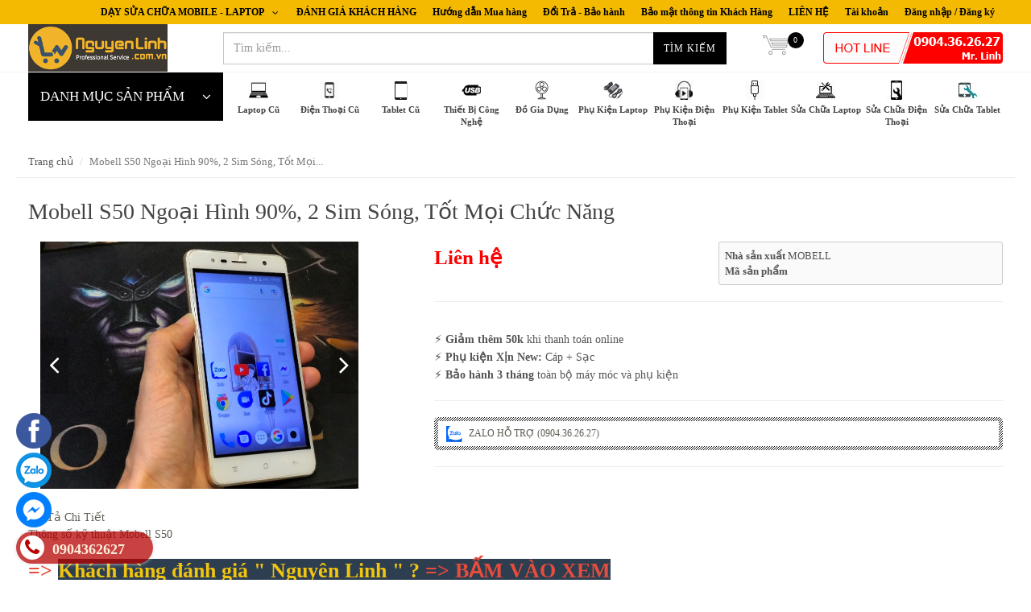

--- FILE ---
content_type: text/html; charset=utf-8
request_url: https://www.nguyenlinh.com.vn/mobell-s50-ngoai-hinh-90-2-sim-song-tot-moi-chuc-nang
body_size: 39932
content:
<!DOCTYPE html>
<html lang="vi" prefix="og: http://ogp.me/ns#">
	<head>
		<meta property="fb:app_id" content="152250642017659" />
		<meta property="fb:admins" content="linhnhishopping.vn"/>
		<link rel="icon" href="//bizweb.dktcdn.net/100/190/163/themes/512387/assets/favicon.png?1740372697799" type="image/x-icon" /> 
<!-- <meta charset="utf-8" /> -->
<meta http-equiv="content-type" content="text/html; charset=UTF-8">
<!--[if IE]><meta http-equiv='X-UA-Compatible' content='IE=edge,chrome=1' /><![endif]-->

<title>
	Mobell S50 Ngoại Hình 90%, 2 Sim Sóng, Tốt Mọi Chức Năng &ndash; nguyenlinh.com.vn
</title>


<meta name="description" content="CAM KẾT VỀ ĐỘ TỐT CỦA M&#193;Y:
&#160;. Mọi chức năng c&#242;n rất tốt kh&#244;ng lỗi lầm.
&#160;. Pin tốt 100% (mới thay).
&#160;. Loa đ&#224;m thoại to r&#245;.
&#160;. 2 sim 2 s&#243;ng hoạt động tốt.
&#160;. Camera trước + sau hoạt động tốt kh&#244;ng lỗi lầm.
&#160;CPU 4X.
&#160;2 Sim s&#243;ng.
&#160;Bộ nhớ trong&#160;16 gb (C&#243; khe gắn th&#234;m thẻ nhớ).
&#160;Ram 1 gb.
&#160;Android 7 c&#224;i được mọi ứng dụng.">


<meta name="keywords" content="">
<meta name="robots" content="noodp,index,follow">
<meta name="revisit-after" content="1 days">
<meta name="language" content="vietnamese">
<link rel="canonical" href="https://www.nguyenlinh.com.vn/mobell-s50-ngoai-hinh-90-2-sim-song-tot-moi-chuc-nang" />
<meta content='width=device-width, initial-scale=1.0, maximum-scale=2.0, user-scalable=0' name='viewport' />

<meta name="theme-color" content="#000000">
<meta name="msapplication-TileColor" content="#000000">
		<!-- Product meta ================================================== -->
		


  <meta property="og:type" content="product" />
  <meta property="og:title" content="Mobell S50 Ngoại H&#236;nh 90%, 2 Sim S&#243;ng, Tốt Mọi Chức Năng" />

  
  <meta property="og:image" content="http:https://bizweb.dktcdn.net/100/190/163/products/mobell-s50-cu-gia-re-tai-cua-hang-nguyenlinh-com-vn-quan-go-vap-0904362627.jpg?v=1623389830670" />
  <meta property="og:image:secure_url" content="https:https://bizweb.dktcdn.net/100/190/163/products/mobell-s50-cu-gia-re-tai-cua-hang-nguyenlinh-com-vn-quan-go-vap-0904362627.jpg?v=1623389830670" />
  
  <meta property="og:image" content="http:https://bizweb.dktcdn.net/100/190/163/products/mobell-s50-cu-gia-re-tai-cua-hang-nguyenlinh-com-vn-quan-go-vap-0904362627-2.jpg?v=1623389834700" />
  <meta property="og:image:secure_url" content="https:https://bizweb.dktcdn.net/100/190/163/products/mobell-s50-cu-gia-re-tai-cua-hang-nguyenlinh-com-vn-quan-go-vap-0904362627-2.jpg?v=1623389834700" />
  
  
  <meta property="og:price:amount" content="0" />
  <meta property="og:price:currency" content="VND" />




<meta property="og:description" content="CAM KẾT VỀ ĐỘ TỐT CỦA M&#193;Y:
&#160;. Mọi chức năng c&#242;n rất tốt kh&#244;ng lỗi lầm.
&#160;. Pin tốt 100% (mới thay).
&#160;. Loa đ&#224;m thoại to r&#245;.
&#160;. 2 sim 2 s&#243;ng hoạt động tốt.
&#160;. Camera trước + sau hoạt động tốt kh&#244;ng lỗi lầm.
&#160;CPU 4X.
&#160;2 Sim s&#243;ng.
&#160;Bộ nhớ trong&#160;16 gb (C&#243; khe gắn th&#234;m thẻ nhớ).
&#160;Ram 1 gb.
&#160;Android 7 c&#224;i được mọi ứng dụng." />

<meta property="og:url" content="https://www.nguyenlinh.com.vn/mobell-s50-ngoai-hinh-90-2-sim-song-tot-moi-chuc-nang" />
<meta property="og:site_name" content="nguyenlinh.com.vn" />
		<!-- shop-asset -->
<!-- Fonts START -->
<link href="//fonts.googleapis.com/css?family=Open+Sans:300,400,600,700|Lato+Sans+Narrow|Source+Sans+Pro:200,300,400,600,700,900&amp;subset=all" rel="stylesheet" type="text/css">
<!-- Fonts END -->
<link href="//bizweb.dktcdn.net/100/190/163/themes/512387/assets/edit.scss.css?1740372697799" rel="stylesheet" type="text/css" media="all" />
<link href="//bizweb.dktcdn.net/100/190/163/themes/512387/assets/bootstrap.css?1740372697799" rel="stylesheet" type="text/css" media="all" />

<link href="https://maxcdn.bootstrapcdn.com/font-awesome/4.7.0/css/font-awesome.min.css" rel="stylesheet" integrity="sha384-wvfXpqpZZVQGK6TAh5PVlGOfQNHSoD2xbE+QkPxCAFlNEevoEH3Sl0sibVcOQVnN" crossorigin="anonymous">

<link href="//bizweb.dktcdn.net/100/190/163/themes/512387/assets/jquery.fancybox.css?1740372697799" rel="stylesheet" type="text/css" media="all" />
<link href="//bizweb.dktcdn.net/100/190/163/themes/512387/assets/style.css?1740372697799" rel="stylesheet" type="text/css" media="all" />
<link href="//bizweb.dktcdn.net/100/190/163/themes/512387/assets/dark.css?1740372697799" rel="stylesheet" type="text/css" media="all" />

<link href="//bizweb.dktcdn.net/100/190/163/themes/512387/assets/jgrowl.css?1740372697799" rel="stylesheet" type="text/css" media="all" />
<link href="//bizweb.dktcdn.net/100/190/163/themes/512387/assets/responsive.css?1740372697799" rel="stylesheet" type="text/css" media="all" />
<link href="//bizweb.dktcdn.net/100/190/163/themes/512387/assets/slick.css?1740372697799" rel="stylesheet" type="text/css" media="all" />
<!-- Egany custom style -->
<link href="//bizweb.dktcdn.net/100/190/163/themes/512387/assets/custom_style.css?1740372697799" rel="stylesheet" type="text/css" media="all" />

<script src="//bizweb.dktcdn.net/assets/themes_support/jquery.min.js" type="text/javascript"></script>


<script>
  if(typeof EGA === 'undefined')	EGA = {};

  if(typeof Bizweb === 'undefined') Bizweb = {};

  EGA.platform = Bizweb;
	
  EGA.moneyFormat = '';
  
  	EGA.moneyFormat = '{{amount_no_decimals_with_comma_separator}}₫';
  
</script>
		<script>
	var Bizweb = Bizweb || {};
	Bizweb.store = 'linhnhishopping.mysapo.net';
	Bizweb.id = 190163;
	Bizweb.theme = {"id":512387,"name":"EGA Mini Market","role":"main"};
	Bizweb.template = 'product';
	if(!Bizweb.fbEventId)  Bizweb.fbEventId = 'xxxxxxxx-xxxx-4xxx-yxxx-xxxxxxxxxxxx'.replace(/[xy]/g, function (c) {
	var r = Math.random() * 16 | 0, v = c == 'x' ? r : (r & 0x3 | 0x8);
				return v.toString(16);
			});		
</script>
<script>
	(function () {
		function asyncLoad() {
			var urls = ["https://forms.sapoapps.vn/libs/js/surveyform.min.js?store=linhnhishopping.mysapo.net","//promotionpopup.sapoapps.vn/genscript/script.js?store=linhnhishopping.mysapo.net"];
			for (var i = 0; i < urls.length; i++) {
				var s = document.createElement('script');
				s.type = 'text/javascript';
				s.async = true;
				s.src = urls[i];
				var x = document.getElementsByTagName('script')[0];
				x.parentNode.insertBefore(s, x);
			}
		};
		window.attachEvent ? window.attachEvent('onload', asyncLoad) : window.addEventListener('load', asyncLoad, false);
	})();
</script>


<script>
	window.BizwebAnalytics = window.BizwebAnalytics || {};
	window.BizwebAnalytics.meta = window.BizwebAnalytics.meta || {};
	window.BizwebAnalytics.meta.currency = 'VND';
	window.BizwebAnalytics.tracking_url = '/s';

	var meta = {};
	
	meta.product = {"id": 21963594, "vendor": "MOBELL", "name": "Mobell S50 Ngoại Hình 90%, 2 Sim Sóng, Tốt Mọi Chức Năng",
	"type": "điện thoại cũ", "price": 0 };
	
	
	for (var attr in meta) {
	window.BizwebAnalytics.meta[attr] = meta[attr];
	}
</script>

	
		<script src="/dist/js/stats.min.js?v=96f2ff2"></script>
	



<script>
  (function(i,s,o,g,r,a,m){i['GoogleAnalyticsObject']=r;i[r]=i[r]||function(){
  (i[r].q=i[r].q||[]).push(arguments)},i[r].l=1*new Date();a=s.createElement(o),
  m=s.getElementsByTagName(o)[0];a.async=1;a.src=g;m.parentNode.insertBefore(a,m)
  })(window,document,'script','https://www.google-analytics.com/analytics.js','ga');

  ga('create', 'UA-98880389-1', 'auto');
  ga('send', 'pageview');

</script>
<script>

	window.enabled_enhanced_ecommerce = true;

</script>

<script>

	try {
		
				gtag('event', 'view_item', {
					event_category: 'engagement',
					event_label: "Mobell S50 Ngoại Hình 90%, 2 Sim Sóng, Tốt Mọi Chức Năng",
					items: [
						{
							id: 21963594,
							name: "Mobell S50 Ngoại Hình 90%, 2 Sim Sóng, Tốt Mọi Chức Năng",
							brand: "MOBELL",
							category: "điện thoại cũ",
							variant: "Default Title",
							price: '0'
						}
					]
				});
		
	} catch(e) { console.error('UA script error', e);}
	

</script>




<!--Facebook Pixel Code-->
<script>
	!function(f, b, e, v, n, t, s){
	if (f.fbq) return; n = f.fbq = function(){
	n.callMethod?
	n.callMethod.apply(n, arguments):n.queue.push(arguments)}; if (!f._fbq) f._fbq = n;
	n.push = n; n.loaded = !0; n.version = '2.0'; n.queue =[]; t = b.createElement(e); t.async = !0;
	t.src = v; s = b.getElementsByTagName(e)[0]; s.parentNode.insertBefore(t, s)}
	(window,
	document,'script','https://connect.facebook.net/en_US/fbevents.js');
	fbq('init', '776039439273436', {} , {'agent': 'plsapo'}); // Insert your pixel ID here.
	fbq('track', 'PageView',{},{ eventID: Bizweb.fbEventId });
	
	fbq('track', 'ViewContent', {
	content_ids: [21963594],
	content_name: '"Mobell S50 Ngoại Hình 90%, 2 Sim Sóng, Tốt Mọi Chức Năng"',
	content_type: 'product_group',
	value: '0',
	currency: window.BizwebAnalytics.meta.currency
	}, { eventID: Bizweb.fbEventId });
	
</script>
<noscript>
	<img height='1' width='1' style='display:none' src='https://www.facebook.com/tr?id=776039439273436&ev=PageView&noscript=1' />
</noscript>
<!--DO NOT MODIFY-->
<!--End Facebook Pixel Code-->



<script>
	var eventsListenerScript = document.createElement('script');
	eventsListenerScript.async = true;
	
	eventsListenerScript.src = "/dist/js/store_events_listener.min.js?v=1b795e9";
	
	document.getElementsByTagName('head')[0].appendChild(eventsListenerScript);
</script>






		<meta name="keywords" content="SỈ & LẺ Laptop cũ, Điện thoại cũ, Máy tính bảng cũ, Thiết bị công nghệ, Đồ gia dụng, Thời trang Nam Nữ CHẤT LƯỢNG, UY TÍN, GIÁ RẺ NHẤT VIỆT NAM">
		<meta name="google-site-verification" content="Sfc5_3OrhbOE26BZNP1fqV3KTMYEx_8P5PnXtz_Eufk" />
		<meta name="p:domain_verify" content="a30ce20bd9e747cc8fe12c0ebe56dd8a"/>
<script src="//bizweb.dktcdn.net/100/190/163/themes/512387/assets/slick.min.js?1740372697799" type="text/javascript"></script>
	
	</head>

	<body class="stretched no-transition" >
		<!-- Load Facebook SDK for JavaScript -->
<div id="fb-root"></div>
<script>
window.fbAsyncInit = function() {
  FB.init({
    xfbml            : true,
    version          : 'v13.0'
  });
};

(function(d, s, id) {
  var js, fjs = d.getElementsByTagName(s)[0];
  if (d.getElementById(id)) return;
  js = d.createElement(s); js.id = id;
  js.src = 'https://connect.facebook.net/vi_VN/sdk/xfbml.customerchat.js';
  fjs.parentNode.insertBefore(js, fjs);
}(document, 'script', 'facebook-jssdk'));</script>

<!-- Your Chat Plugin code -->
<div class="fb-customerchat"
  attribution="install_email"
  attribution_version="biz_inbox"
  page_id="2087785471448328">
</div>
		<style>
	@media (max-width: 991px) {
		#menu-toggle {
			top: 8px;
			margin-left: 285px;
			border: none;
			font-size: 20px;
			width: 45px;
			height: 30px;
			line-height: 30px;
			font-size: 30px;
			padding: 0;
			text-align: center;
			border-radius: 0;
		}
		#menu-toggle span {
			line-height: 12px;
			display:block;
			font-size: 16px;
		}
		#menu_xs,
		#menu-toggle {
			position:fixed;
			z-index: 300;
			left: -275px;
			transition: left 0.4s ease;
		}
		#menu_xs {
			width: 275px;
			height: 100%;
			background: #fff;
		}
		.sidebar-nav {
			width: 100%;
			margin: 0;
			overflow-y: scroll;
			height: 100%;
		}
		.sidebar-nav li {
			padding: 10px 0 10px 10px;
			font-size: 1em;
			border-bottom: 1px solid #f4f4f4;
		}
		.sidebar-nav li a {
			color: #555;
		}
		.sidebar-nav li.current > a {
			color: #000000;
		}
		#menu_xs ul a span {
			float: right;
			text-align:right;
			padding-right: 15px;
			font-size: 1.1em;
			width:25%;
		}
		#menu_xs ul.sidebar-nav li ul {
			display: none;
			list-style: none;
		}
		#top-search-sm form {
			width: 100%;
			padding: 10px 10px 5px 0;
			margin-bottom: 15px;
		}
		#top-search-sm .form-control {
			width: 100%;
			height: 40px;
		}
		.body_overlay {
			position: fixed;
			width: 100%;
			height: 100%;
			background: rgba(0,0,0,0.6);
			z-index: 299;
			visibility: hidden;
			opacity: 0;
			transition: visibility 0.4s ease, opacity 0.4s ease;
		}
		.body_overlay.toggled {
			visibility: visible;
			opacity: 1;
		}
		#menu-toggle.toggled,
		#menu_xs.toggled {
			left: 0;
		}
		#wrapper {
			transition: all 0.4s;
		}
		#wrapper.toggled {
			margin-left: 275px;
		}
	}
	@media (max-width: 767px) {
		#menu-toggle {
			left: -275px;
			top: 5px;
			width: 30px;
			height: 30px;
			line-height: 30px;
			font-size: 22px;
		}
		#menu-toggle span {
			font-size: 11px;
		}
	}
</style>








































<div class='body_overlay'></div>
<!-- /#sidebar-wrapper -->
<a href="#menu-toggle" class="btn btn-default hidden-lg hidden-md" id="menu-toggle">
	<i class='fa fa-bars'></i>
	<span>MENU</span>
</a>
<!-- Page Content -->
<div id="menu_xs" class='hidden-lg hidden-md'>
	<!-- Sidebar -->
	<ul class="sidebar-nav">
		
		
		<li class=''><a href="/laptop-cu" class='menu'>Laptop Cũ<span>+</span></a>
			<ul>
				
				
				<li class=''><a class='sub-menu' href="/apple-macbook-imac-cu">(APPLE) MACBOOK - IMAC CŨ<span>+</span></a>
					<ul>
						
						<li class=''><a href="/macbook-pro-cu"><div>Macbook Pro cũ</div></a></li>
						
						<li class=''><a href="/macbook-air-cu"><div>Macbook Air cũ</div></a></li>
						
						<li class=''><a href="/macbook-retina-cu"><div>Macbook Retina cũ</div></a></li>
						
					</ul>
				</li>
				
				
				
				<li class=''><a class='sub-menu' href="/laptop-workstation-cu">Laptop WORKSTATION cũ<span>+</span></a>
					<ul>
						
						<li class=''><a href="/laptop-workstation-duo-core"><div>Laptop WORKSTATION duo core</div></a></li>
						
						<li class=''><a href="/laptop-workstation-core-2-duo"><div>Laptop WORKSTATION core 2 duo</div></a></li>
						
						<li class=''><a href="/laptop-workstation-core-i3"><div>Laptop WORKSTATION core i3</div></a></li>
						
						<li class=''><a href="/laptop-workstation-core-i5"><div>Laptop WORKSTATION core i5</div></a></li>
						
						<li class=''><a href="/laptop-workstation-core-i7"><div>Laptop WORKSTATION core i7</div></a></li>
						
						<li class=''><a href="/laptop-duoi-3-trieu"><div>Laptop dưới 3 triệu</div></a></li>
						
						<li class=''><a href="/laptop-tren-3-trieu-5-trieu"><div>Laptop trên 3 triệu - 5 triệu</div></a></li>
						
						<li class=''><a href="/laptop-tren-5-trieu-7-trieu"><div>Laptop trên 5 triệu - 7 triệu</div></a></li>
						
						<li class=''><a href="/laptop-tren-7-trieu-10-trieu"><div>Laptop trên 7 triệu - 10 triệu</div></a></li>
						
						<li class=''><a href="/laptop-cao-cap-tren-10-trieu"><div>Laptop cao cấp (trên 10 triệu)</div></a></li>
						
					</ul>
				</li>
				
				
				
				<li class=''><a class='sub-menu' href="/laptop-dell-cu">Laptop DELL cũ<span>+</span></a>
					<ul>
						
						<li class=''><a href="/laptop-dell-core-2-duo"><div>Laptop Dell core 2 duo</div></a></li>
						
						<li class=''><a href="/laptop-dell-core-i3"><div>Laptop Dell core i3</div></a></li>
						
						<li class=''><a href="/laptop-cu-dell-core-i5"><div>Laptop cũ Dell core i5</div></a></li>
						
						<li class=''><a href="/laptop-dell-core-i7"><div>Laptop Dell core i7</div></a></li>
						
						<li class=''><a href="/laptop-duoi-3-trieu"><div>Laptop dưới 3 triệu</div></a></li>
						
						<li class=''><a href="/laptop-tren-3-trieu-5-trieu"><div>Laptop trên 3 triệu - 5 triệu</div></a></li>
						
						<li class=''><a href="/laptop-tren-5-trieu-7-trieu"><div>Laptop trên 5 triệu - 7 triệu</div></a></li>
						
						<li class=''><a href="/laptop-tren-7-trieu-10-trieu"><div>Laptop trên 7 triệu - 10 triệu</div></a></li>
						
						<li class=''><a href="/laptop-cao-cap-tren-10-trieu"><div>Laptop cao cấp (trên 10 triệu)</div></a></li>
						
					</ul>
				</li>
				
				
				
				<li class=''><a class='sub-menu' href="/laptop-hp-cu">Laptop HP cũ<span>+</span></a>
					<ul>
						
						<li class=''><a href="/laptop-hp-core-2-duo"><div>Laptop HP core 2 duo</div></a></li>
						
						<li class=''><a href="/laptop-hp-core-i3"><div>Laptop HP core i3</div></a></li>
						
						<li class=''><a href="/laptop-hp-core-i5"><div>Laptop HP core i5</div></a></li>
						
						<li class=''><a href="/laptop-hp-core-i7"><div>Laptop HP core i7</div></a></li>
						
						<li class=''><a href="/laptop-duoi-3-trieu"><div>Laptop dưới 3 triệu</div></a></li>
						
						<li class=''><a href="/laptop-tren-3-trieu-5-trieu"><div>Laptop trên 3 triệu - 5 triệu</div></a></li>
						
						<li class=''><a href="/laptop-tren-5-trieu-7-trieu"><div>Laptop trên 5 triệu - 7 triệu</div></a></li>
						
						<li class=''><a href="/laptop-tren-7-trieu-10-trieu"><div>Laptop trên 7 triệu - 10 triệu</div></a></li>
						
						<li class=''><a href="/laptop-cao-cap-tren-10-trieu"><div>Laptop cao cấp (trên 10 triệu)</div></a></li>
						
					</ul>
				</li>
				
				
				
				<li class=''><a class='sub-menu' href="/laptop-sony-vaio-cu">Laptop SONY VAIO cũ<span>+</span></a>
					<ul>
						
						<li class=''><a href="/laptop-sony-vaio-core-2-duo"><div>Laptop SONY VAIO core 2 duo</div></a></li>
						
						<li class=''><a href="/laptop-sony-vaio-core-i3"><div>Laptop SONY VAIO core i3</div></a></li>
						
						<li class=''><a href="/laptop-sony-vaio-core-i5"><div>Laptop SONY VAIO core i5</div></a></li>
						
						<li class=''><a href="/laptop-sony-vaio-core-i7"><div>Laptop SONY VAIO core i7</div></a></li>
						
						<li class=''><a href="/laptop-duoi-3-trieu"><div>Laptop dưới 3 triệu</div></a></li>
						
						<li class=''><a href="/laptop-tren-3-trieu-5-trieu"><div>Laptop trên 3 triệu - 5 triệu</div></a></li>
						
						<li class=''><a href="/laptop-tren-5-trieu-7-trieu"><div>Laptop trên 5 triệu - 7 triệu</div></a></li>
						
						<li class=''><a href="/laptop-tren-7-trieu-10-trieu"><div>Laptop trên 7 triệu - 10 triệu</div></a></li>
						
						<li class=''><a href="/laptop-cao-cap-tren-10-trieu"><div>Laptop cao cấp (trên 10 triệu)</div></a></li>
						
					</ul>
				</li>
				
				
				
				<li class=''><a class='sub-menu' href="/laptop-toshiba-cu">Laptop TOSHIBA cũ<span>+</span></a>
					<ul>
						
						<li class=''><a href="/laptop-toshiba-duo-core"><div>Laptop TOSHIBA duo core</div></a></li>
						
						<li class=''><a href="/laptop-toshiba-core-2-duo"><div>Laptop TOSHIBA core 2 duo</div></a></li>
						
						<li class=''><a href="/laptop-toshiba-core-i3"><div>Laptop TOSHIBA core i3</div></a></li>
						
						<li class=''><a href="/laptop-toshiba-core-i5"><div>Laptop TOSHIBA core i5</div></a></li>
						
						<li class=''><a href="/laptop-toshiba-core-i7"><div>Laptop TOSHIBA core i7</div></a></li>
						
						<li class=''><a href="/laptop-duoi-3-trieu"><div>Laptop dưới 3 triệu</div></a></li>
						
						<li class=''><a href="/laptop-tren-3-trieu-5-trieu"><div>Laptop trên 3 triệu - 5 triệu</div></a></li>
						
						<li class=''><a href="/laptop-tren-5-trieu-7-trieu"><div>Laptop trên 5 triệu - 7 triệu</div></a></li>
						
						<li class=''><a href="/laptop-tren-7-trieu-10-trieu"><div>Laptop trên 7 triệu - 10 triệu</div></a></li>
						
						<li class=''><a href="/laptop-cao-cap-tren-10-trieu"><div>Laptop cao cấp (trên 10 triệu)</div></a></li>
						
					</ul>
				</li>
				
				
				
				<li class=''><a class='sub-menu' href="/laptop-lenovo-cu">Laptop LENOVO - THINKPAD cũ<span>+</span></a>
					<ul>
						
						<li class=''><a href="/lenovo-core-2"><div>(Lenovo - Thinkpad) CORE 2</div></a></li>
						
						<li class=''><a href="/lenovo-i3"><div>(Lenovo - Thinkpad) CORE i3</div></a></li>
						
						<li class=''><a href="/lenovo-core-i5"><div>(Lenovo - Thinkpad) CORE i5</div></a></li>
						
						<li class=''><a href="/laptop-lenovo-core-i7"><div>(Lenovo - Thinkpad) CORE i7</div></a></li>
						
						<li class=''><a href="/laptop-duoi-3-trieu"><div>Laptop Dưới 3 Triệu</div></a></li>
						
						<li class=''><a href="/laptop-tren-3-trieu-5-trieu"><div>Laptop Trên 3 Triệu - 5 Triệu</div></a></li>
						
						<li class=''><a href="/laptop-tren-5-trieu-7-trieu"><div>Laptop Trên 5 Triệu - 7 Triệu</div></a></li>
						
						<li class=''><a href="/laptop-tren-7-trieu-10-trieu"><div>Laptop Trên 7 Triệu - 10 Triệu</div></a></li>
						
						<li class=''><a href="/laptop-cao-cap-tren-10-trieu"><div>Laptop Cao Cấp (Trên 10 Triệu)</div></a></li>
						
					</ul>
				</li>
				
				
				
				<li class=''><a class='sub-menu' href="/laptop-asus-cu">Laptop ASUS cũ<span>+</span></a>
					<ul>
						
						<li class=''><a href="/laptop-asus-duo-core"><div>Laptop ASUS duo core</div></a></li>
						
						<li class=''><a href="/laptop-asus-core-i3"><div>Laptop ASUS core i3</div></a></li>
						
						<li class=''><a href="/laptop-asus-core-i5"><div>Laptop ASUS core i5</div></a></li>
						
						<li class=''><a href="/laptop-asus-core-i7"><div>Laptop ASUS core i7</div></a></li>
						
						<li class=''><a href="/laptop-duoi-3-trieu"><div>Laptop dưới 3 triệu</div></a></li>
						
						<li class=''><a href="/laptop-tren-3-trieu-5-trieu"><div>Laptop trên 3 triệu - 5 triệu</div></a></li>
						
						<li class=''><a href="/laptop-tren-5-trieu-7-trieu"><div>Laptop trên 5 triệu - 7 triệu</div></a></li>
						
						<li class=''><a href="/laptop-tren-7-trieu-10-trieu"><div>Laptop trên 7 triệu - 10 triệu</div></a></li>
						
						<li class=''><a href="/laptop-cao-cap-tren-10-trieu"><div>Laptop cao cấp (trên 10 triệu)</div></a></li>
						
					</ul>
				</li>
				
				
				
				<li class=''><a class='sub-menu' href="/laptop-acer-cu">Laptop ACER cũ<span>+</span></a>
					<ul>
						
						<li class=''><a href="/laptop-acer-duo-core"><div>Laptop ACER duo core</div></a></li>
						
						<li class=''><a href="/laptop-acer-core-2-duo"><div>Laptop ACER core 2 duo</div></a></li>
						
						<li class=''><a href="/laptop-acer-core-i3"><div>Laptop ACER core i3</div></a></li>
						
						<li class=''><a href="/laptop-acer-core-i5"><div>Laptop ACER core i5</div></a></li>
						
						<li class=''><a href="/laptop-acer-core-i7"><div>Laptop ACER core i7</div></a></li>
						
						<li class=''><a href="/laptop-duoi-3-trieu"><div>Laptop dưới 3 triệu</div></a></li>
						
						<li class=''><a href="/laptop-tren-3-trieu-5-trieu"><div>Laptop trên 3 triệu - 5 triệu</div></a></li>
						
						<li class=''><a href="/laptop-tren-5-trieu-7-trieu"><div>Laptop trên 5 triệu - 7 triệu</div></a></li>
						
						<li class=''><a href="/laptop-tren-7-trieu-10-trieu"><div>Laptop trên 7 triệu - 10 triệu</div></a></li>
						
						<li class=''><a href="/laptop-cao-cap-tren-10-trieu"><div>Laptop cao cấp (trên 10 triệu)</div></a></li>
						
					</ul>
				</li>
				
				
				
				<li class=''><a class='sub-menu' href="/laptop-samsung-cu">Laptop SAMSUNG cũ<span>+</span></a>
					<ul>
						
						<li class=''><a href="/laptop-samsung-duo-core"><div>Laptop SAMSUNG duo core</div></a></li>
						
						<li class=''><a href="/laptop-samsung-core-2-duo"><div>Laptop SAMSUNG core 2 duo</div></a></li>
						
						<li class=''><a href="/laptop-samsung-core-i3"><div>Laptop SAMSUNG core i3</div></a></li>
						
						<li class=''><a href="/laptop-samsung-core-i5"><div>Laptop SAMSUNG core i5</div></a></li>
						
						<li class=''><a href="/laptop-samsung-core-i7"><div>Laptop SAMSUNG core i7</div></a></li>
						
						<li class=''><a href="/laptop-duoi-3-trieu"><div>Laptop dưới 3 triệu</div></a></li>
						
						<li class=''><a href="/laptop-tren-3-trieu-5-trieu"><div>Laptop trên 3 triệu - 5 triệu</div></a></li>
						
						<li class=''><a href="/laptop-tren-5-trieu-7-trieu"><div>Laptop trên 5 triệu - 7 triệu</div></a></li>
						
						<li class=''><a href="/laptop-tren-7-trieu-10-trieu"><div>Laptop trên 7 triệu - 10 triệu</div></a></li>
						
						<li class=''><a href="/laptop-cao-cap-tren-10-trieu"><div>Laptop cao cấp (trên 10 triệu)</div></a></li>
						
					</ul>
				</li>
				
				
			</ul>
		</li>
		
		
		
		<li class=''><a href="/dien-thoai" class='menu'>Điện Thoại Cũ<span>+</span></a>
			<ul>
				
				
				<li class=''><a class='sub-menu' href="/dien-thoai-iphone-cu"><div>Điện thoại IPHONE cũ</div></a></li>
				
				
				
				<li class=''><a class='sub-menu' href="/dien-thoai-samsung-cu">Điện thoại SAMSUNG cũ<span>+</span></a>
					<ul>
						
					</ul>
				</li>
				
				
				
				<li class=''><a class='sub-menu' href="/dien-thoai-nokia-lumia-cu"><div>Điện thoại NOKIA - LUMIA cũ</div></a></li>
				
				
				
				<li class=''><a class='sub-menu' href="/dien-thoai-sony-cu"><div>Điện thoại SONY cũ</div></a></li>
				
				
				
				<li class=''><a class='sub-menu' href="/dien-thoai-lg-cu"><div>Điện thoại LG cũ</div></a></li>
				
				
				
				<li class=''><a class='sub-menu' href="/dien-thoai-oppo-cu"><div>Điện thoại OPPO cũ</div></a></li>
				
				
				
				<li class=''><a class='sub-menu' href="/dien-thoai-asus-cu"><div>Điện thoại ASUS cũ</div></a></li>
				
				
				
				<li class=''><a class='sub-menu' href="/dien-thoai-blackberry-cu"><div>Điện thoại BLACKBERRY cũ</div></a></li>
				
				
			</ul>
		</li>
		
		
		
		<li class = ''><a href="/may-tinh-bang">Tablet Cũ</a></li>
		
		
		
		<li class=''><a href="/thiet-bi-cong-nghe" class='menu'>Thiết Bị Công Nghệ<span>+</span></a>
			<ul>
				
				
				<li class=''><a class='sub-menu' href="/phu-kien-ho-tro-chup-hinh-quay-phim"><div>Phụ kiện Chụp hình / Quay phim</div></a></li>
				
				
				
				<li class=''><a class='sub-menu' href="/chuot-mouse">Chuột (Mouse)<span>+</span></a>
					<ul>
						
						<li class=''><a href="/chuot-co-day"><div>Chuột có dây</div></a></li>
						
						<li class=''><a href="/chuot-khong-day"><div>Chuột không dây</div></a></li>
						
					</ul>
				</li>
				
				
				
				<li class=''><a class='sub-menu' href="/ban-phim"><div>Bàn phím Văn phòng - Gaming</div></a></li>
				
				
				
				<li class=''><a class='sub-menu' href="/tai-nghe"><div>Tai nghe - Âm thanh</div></a></li>
				
				
				
				<li class=''><a class='sub-menu' href="/usb"><div>USB lưu trữ</div></a></li>
				
				
				
				<li class=''><a class='sub-menu' href="/de-tan-nhiet-laptop-quat-tan-nhiet-laptop"><div>Quạt / Đế tản nhiệt Laptop</div></a></li>
				
				
				
				<li class=''><a class='sub-menu' href="/lot-chuot"><div>Lót chuột / Bàn rê chuột</div></a></li>
				
				
				
				<li class=''><a class='sub-menu' href="/micro-karaoke">Micro Karaoke<span>+</span></a>
					<ul>
						
						<li class=''><a href="/mic-karaoke-dien-thoai-laptop-tv"><div>Mic karaoke Điện thoại-Laptop-TV</div></a></li>
						
					</ul>
				</li>
				
				
				
				<li class=''><a class='sub-menu' href="/do-choi-o-to">Đồ chơi ô tô<span>+</span></a>
					<ul>
						
						<li class=''><a href="/kep-gia-do-dien-thoai-may-tinh-bang"><div>(KẸP - GIÁ ĐỠ) điện thoại - Tablet</div></a></li>
						
					</ul>
				</li>
				
				
				
				<li class=''><a class='sub-menu' href="/card-mang-lan"><div>Card mạng Lan</div></a></li>
				
				
			</ul>
		</li>
		
		
		
		<li class=''><a href="/do-gia-dung" class='menu'>Đồ Gia Dụng<span>+</span></a>
			<ul>
				
				
				<li class=''><a class='sub-menu' href="/quat-mini-usb"><div>Quạt mini usb</div></a></li>
				
				
			</ul>
		</li>
		
		
		
		<li class=''><a href="/phu-kien-laptop" class='menu'>Phụ Kiện Laptop<span>+</span></a>
			<ul>
				
				
				<li class=''><a class='sub-menu' href="/adapter-laptop">ADAPTER LAPTOP<span>+</span></a>
					<ul>
						
						<li class=''><a href="/sac-laptop-cu"><div>Sạc laptop cũ</div></a></li>
						
						<li class=''><a href="/sac-laptop-moi"><div>Sạc laptop mới</div></a></li>
						
					</ul>
				</li>
				
				
				
				<li class=''><a class='sub-menu' href="/o-quang-laptop"><div>Ổ Quang Laptop</div></a></li>
				
				
				
				<li class=''><a class='sub-menu' href="/day-nguon-laptop"><div>DÂY NGUỒN LAPTOP</div></a></li>
				
				
				
				<li class=''><a class='sub-menu' href="/o-cung-laptop">Ổ Cứng Laptop<span>+</span></a>
					<ul>
						
						<li class=''><a href="/o-cung-laptop-hdd"><div>Ổ cứng laptop HDD</div></a></li>
						
						<li class=''><a href="/o-cung-laptop-ssd"><div>Ổ cứng laptop SSD</div></a></li>
						
					</ul>
				</li>
				
				
				
				<li class=''><a class='sub-menu' href="/ram-laptop">RAM LAPTOP<span>+</span></a>
					<ul>
						
						<li class=''><a href="/ram-ddr2"><div>RAM DDR2</div></a></li>
						
						<li class=''><a href="/ram-ddr3-laptop"><div>RAM DDR3 laptop</div></a></li>
						
						<li class=''><a href="/ram-ddr3l"><div>RAM DDR3L</div></a></li>
						
					</ul>
				</li>
				
				
				
				<li class=''><a class='sub-menu' href="/caddy-bay-cho-laptop"><div>Caddy Bay Cho Laptop</div></a></li>
				
				
				
				<li class=''><a class='sub-menu' href="/card-wifi-laptop"><div>CARD WIFI LAPTOP</div></a></li>
				
				
				
				<li class=''><a class='sub-menu' href="/card-3g-laptop"><div>Cáp Màn Hình Laptop</div></a></li>
				
				
				
				<li class=''><a class='sub-menu' href="/cap-balo-tui-chong-soc">CẶP - BALÔ - TÚI CHỐNG SỐC<span>+</span></a>
					<ul>
						
						<li class=''><a href="/cap-balo-laptop"><div>Cặp - Balo laptop</div></a></li>
						
						<li class=''><a href="/tui-chong-soc-laptop"><div>Túi chống sốc laptop</div></a></li>
						
					</ul>
				</li>
				
				
				
				<li class=''><a class='sub-menu' href="/cac-loai-phu-kien-khac"><div>Các Loại Phụ Kiện Khác</div></a></li>
				
				
			</ul>
		</li>
		
		
		
		<li class=''><a href="/phu-kien-dien-thoai" class='menu'>Phụ Kiện Điện Thoại<span>+</span></a>
			<ul>
				
				
				<li class=''><a class='sub-menu' href="/phu-kien-iphone">Phụ kiện IPHONE<span>+</span></a>
					<ul>
						
						<li class=''><a href="/cap-sac-iphone"><div>Cáp sạc IPHONE</div></a></li>
						
						<li class=''><a href="/tai-nghe-iphone"><div>Tai nghe IPHONE</div></a></li>
						
						<li class=''><a href="/op-lung-iphone"><div>Ốp lưng IPHONE</div></a></li>
						
						<li class=''><a href="/bao-da-iphone"><div>Bao da IPHONE</div></a></li>
						
						<li class=''><a href="/cuong-luc-iphone"><div>Cường lực IPHONE</div></a></li>
						
					</ul>
				</li>
				
				
				
				<li class=''><a class='sub-menu' href="/phu-kien-samsung">Phụ kiện SAMSUNG<span>+</span></a>
					<ul>
						
						<li class=''><a href="/cap-sac-samsung"><div>Cáp sạc SAMSUNG</div></a></li>
						
						<li class=''><a href="/tai-nghe-samsung"><div>Tai nghe SAMSUNG</div></a></li>
						
						<li class=''><a href="/op-lung-samsung"><div>Ốp lưng SAMSUNG</div></a></li>
						
						<li class=''><a href="/bao-da-samsung"><div>Bao da SAMSUNG</div></a></li>
						
						<li class=''><a href="/cuong-luc-samsung"><div>Cường lực SAMSUNG</div></a></li>
						
					</ul>
				</li>
				
				
				
				<li class=''><a class='sub-menu' href="/phu-kien-nokia-lumia">Phụ kiện NOKIA LUMIA<span>+</span></a>
					<ul>
						
						<li class=''><a href="/cap-sac-nokia-lumia"><div>Cáp sạc NOKIA LUMIA</div></a></li>
						
						<li class=''><a href="/tai-nghe-nokia-lumia"><div>Tai nghe NOKIA LUMIA</div></a></li>
						
						<li class=''><a href="/op-lung-nokia-lumia"><div>Ốp lưng NOKIA LUMIA</div></a></li>
						
						<li class=''><a href="/bao-da-nokia-lumia"><div>Bao da NOKIA LUMIA</div></a></li>
						
						<li class=''><a href="/cuong-luc-nokia-lumia"><div>Cường lực NOKIA LUMIA</div></a></li>
						
					</ul>
				</li>
				
				
				
				<li class=''><a class='sub-menu' href="/phu-kien-oppo">Phụ kiện OPPO<span>+</span></a>
					<ul>
						
						<li class=''><a href="/cap-sac-oppo"><div>Cáp sạc OPPO</div></a></li>
						
						<li class=''><a href="/tai-nghe-oppo"><div>Tai nghe OPPO</div></a></li>
						
						<li class=''><a href="/op-lung-oppo"><div>Ốp lưng OPPO</div></a></li>
						
						<li class=''><a href="/bao-da-oppo"><div>Bao da OPPO</div></a></li>
						
						<li class=''><a href="/cuong-luc-oppo"><div>Cường lực OPPO</div></a></li>
						
					</ul>
				</li>
				
				
				
				<li class=''><a class='sub-menu' href="/phu-kien-sky">Phụ kiện SKY<span>+</span></a>
					<ul>
						
						<li class=''><a href="/cap-sac-sky"><div>Cáp sạc SKY</div></a></li>
						
						<li class=''><a href="/tai-nghe-sky"><div>Tai nghe SKY</div></a></li>
						
						<li class=''><a href="/op-lung-sky"><div>Ốp lưng SKY</div></a></li>
						
						<li class=''><a href="/bao-da-sky"><div>Bao da SKY</div></a></li>
						
						<li class=''><a href="/cuong-luc-sky"><div>Cường lực SKY</div></a></li>
						
					</ul>
				</li>
				
				
			</ul>
		</li>
		
		
		
		<li class=''><a href="/phu-kien-tablet" class='menu'>Phụ Kiện Tablet<span>+</span></a>
			<ul>
				
				
				<li class=''><a class='sub-menu' href="/phu-kien-ipad">Phụ kiện IPAD<span>+</span></a>
					<ul>
						
						<li class=''><a href="/cap-sac-ipad"><div>Cáp sạc IPAD</div></a></li>
						
						<li class=''><a href="/tai-nghe-ipad"><div>Tai nghe IPAD</div></a></li>
						
						<li class=''><a href="/bao-da-ipad"><div>Bao da IPAD</div></a></li>
						
						<li class=''><a href="/cuong-luc-ipad"><div>Cường lực IPAD</div></a></li>
						
					</ul>
				</li>
				
				
				
				<li class=''><a class='sub-menu' href="/phu-kien-may-tinh-bang-samsung">Phụ kiện máy tính bảng SAMSUNG<span>+</span></a>
					<ul>
						
						<li class=''><a href="/cap-sac-may-tinh-bang-samsung"><div>Cáp sạc máy tính bảng SAMSUNG</div></a></li>
						
						<li class=''><a href="/tai-nghe-may-tinh-bang-samsung"><div>Tai nghe máy tính bảng SAMSUNG</div></a></li>
						
						<li class=''><a href="/bao-da-may-tinh-bang-samsung"><div>Bao da máy tính bảng SAMSUNG</div></a></li>
						
						<li class=''><a href="/cuong-luc-may-tinh-bang-samsung"><div>Cường lực máy tính bảng SAMSUNG</div></a></li>
						
					</ul>
				</li>
				
				
				
				<li class=''><a class='sub-menu' href="/phu-kien-may-tinh-bang-asus">Phụ kiện máy tính bảng ASUS<span>+</span></a>
					<ul>
						
						<li class=''><a href="/cap-sac-may-tinh-bang-asus"><div>Cáp sạc máy tính bảng ASUS</div></a></li>
						
						<li class=''><a href="/tai-nghe-may-tinh-bang-asus"><div>Tai nghe máy tính bảng ASUS</div></a></li>
						
						<li class=''><a href="/bao-da-may-tinh-bang-asus"><div>Bao da máy tính bảng ASUS</div></a></li>
						
						<li class=''><a href="/cuong-luc-may-tinh-bang-asus"><div>Cường lực máy tính bảng ASUS</div></a></li>
						
					</ul>
				</li>
				
				
				
				<li class=''><a class='sub-menu' href="/phu-kien-may-tinh-bang-acer">Phụ kiện máy tính bảng ACER<span>+</span></a>
					<ul>
						
						<li class=''><a href="/cap-sac-may-tinh-bang-acer"><div>Cáp sạc máy tính bảng ACER</div></a></li>
						
						<li class=''><a href="/tai-nghe-may-tinh-bang-acer"><div>Tai nghe máy tính bảng ACER</div></a></li>
						
						<li class=''><a href="/bao-da-may-tinh-bang-acer"><div>Bao da máy tính bảng ACER</div></a></li>
						
						<li class=''><a href="/cuong-luc-may-tinh-bang-acer"><div>Cường lực máy tính bảng ACER</div></a></li>
						
					</ul>
				</li>
				
				
				
				<li class=''><a class='sub-menu' href="/phu-kien-may-tinh-bang-lenovo">Phụ kiện máy tính bảng LENOVO<span>+</span></a>
					<ul>
						
						<li class=''><a href="/cap-sac-may-tinh-bang-lenovo"><div>Cáp sạc máy tính bảng LENOVO</div></a></li>
						
						<li class=''><a href="/tai-nghe-may-tinh-bang-lenovo"><div>Tai nghe máy tính bảng LENOVO</div></a></li>
						
						<li class=''><a href="/bao-da-may-tinh-bang-lenovo"><div>Bao da máy tính bảng LENOVO</div></a></li>
						
						<li class=''><a href="/cuong-luc-may-tinh-bang-lenovo"><div>Cường lực máy tính bảng LENOVO</div></a></li>
						
					</ul>
				</li>
				
				
			</ul>
		</li>
		
		
		
		<li class=''><a href="/sua-chua-laptop" class='menu'>Sửa Chữa Laptop<span>+</span></a>
			<ul>
				
				
				<li class=''><a class='sub-menu' href="/cai-dat-laptop">Cài đặt laptop<span>+</span></a>
					<ul>
						
						<li class=''><a href="/cai-dat-macbook"><div>Cài Đặt MACBOOK</div></a></li>
						
						<li class=''><a href="/cai-windows-cho-macbook"><div>Cài Windows cho MACBOOK</div></a></li>
						
						<li class=''><a href="/cai-win-laptop"><div>Cài Win laptop</div></a></li>
						
					</ul>
				</li>
				
				
				
				<li class=''><a class='sub-menu' href="/ve-sinh-laptop"><div>Vệ sinh laptop</div></a></li>
				
				
				
				<li class=''><a class='sub-menu' href="/nang-cap-ram-thay-ram-laptop"><div>Nâng cấp RAM - Thay RAM laptop</div></a></li>
				
				
				
				<li class=''><a class='sub-menu' href="/thay-man-hinh-laptop"><div>Thay màn hình laptop</div></a></li>
				
				
				
				<li class=''><a class='sub-menu' href="/thay-ban-phim-laptop"><div>Thay bàn phím laptop</div></a></li>
				
				
				
				<li class=''><a class='sub-menu' href="/sua-cong-usb-laptop"><div>Sửa cổng USB laptop</div></a></li>
				
				
				
				<li class=''><a class='sub-menu' href="/thay-o-cung-laptop"><div>Thay ổ cứng laptop</div></a></li>
				
				
				
				<li class=''><a class='sub-menu' href="/thay-mainboard-laptop"><div>Thay mainboard laptop</div></a></li>
				
				
			</ul>
		</li>
		
		
		
		<li class=''><a href="/sua-chua-dien-thoai" class='menu'>Sửa Chữa Điện Thoại<span>+</span></a>
			<ul>
				
				
				<li class=''><a class='sub-menu' href="/phan-mem-dien-thoai"><div>Phần mềm điện thoại</div></a></li>
				
				
				
				<li class=''><a class='sub-menu' href="/sua-dien-thoai-iphone">Sửa điện thoại IPHONE<span>+</span></a>
					<ul>
						
						<li class=''><a href="/thay-pin-iphone"><div>Thay pin IPHONE</div></a></li>
						
						<li class=''><a href="/thay-mat-kinh-iphone"><div>Thay mặt kính IPHONE</div></a></li>
						
						<li class=''><a href="/thay-man-hinh-iphone"><div>Thay màn hình IPHONE</div></a></li>
						
						<li class=''><a href="/thay-vo-iphone"><div>Thay vỏ IPHONE</div></a></li>
						
						<li class=''><a href="/cac-benh-khac-ve-iphone-1"><div>Các bệnh khác về IPHONE</div></a></li>
						
					</ul>
				</li>
				
				
				
				<li class=''><a class='sub-menu' href="/sua-dien-thoai-samsung">Sửa điện thoại SAMSUNG<span>+</span></a>
					<ul>
						
						<li class=''><a href="/thay-pin-samsung"><div>Thay pin SAMSUNG</div></a></li>
						
						<li class=''><a href="/thay-kinh-samsung"><div>Thay kính SAMSUNG</div></a></li>
						
						<li class=''><a href="/thay-man-hinh-samsung"><div>Thay màn hình SAMSUNG</div></a></li>
						
						<li class=''><a href="/thay-vo-samsung"><div>Thay vỏ SAMSUNG</div></a></li>
						
						<li class=''><a href="/cac-benh-khac-ve-samsung"><div>Các bệnh khác về SAMSUNG</div></a></li>
						
					</ul>
				</li>
				
				
				
				<li class=''><a class='sub-menu' href="/sua-dien-thoai-sony">Sửa điện thoại SONY<span>+</span></a>
					<ul>
						
						<li class=''><a href="/thay-pin-sony"><div>Thay pin SONY</div></a></li>
						
						<li class=''><a href="/thay-kinh-sony"><div>Thay kính SONY</div></a></li>
						
						<li class=''><a href="/thay-man-hinh-sony"><div>Thay màn hình SONY</div></a></li>
						
						<li class=''><a href="/thay-vo-sony"><div>Thay vỏ SONY</div></a></li>
						
						<li class=''><a href="/cac-benh-khac-ve-sony"><div>Các bệnh khác về SONY</div></a></li>
						
					</ul>
				</li>
				
				
				
				<li class=''><a class='sub-menu' href="/sua-dien-thoai-lg">Sửa điện thoại LG<span>+</span></a>
					<ul>
						
						<li class=''><a href="/thay-pin-lg"><div>Thay pin LG</div></a></li>
						
						<li class=''><a href="/thay-kinh-lg"><div>Thay kính LG</div></a></li>
						
						<li class=''><a href="/thay-man-hinh-lg"><div>Thay màn hình LG</div></a></li>
						
						<li class=''><a href="/thay-vo-lg"><div>Thay vỏ LG</div></a></li>
						
						<li class=''><a href="/cac-benh-khac-ve-lg"><div>Các bệnh khác về LG</div></a></li>
						
					</ul>
				</li>
				
				
				
				<li class=''><a class='sub-menu' href="/sua-dien-thoai-asus">Sửa điện thoại ASUS<span>+</span></a>
					<ul>
						
						<li class=''><a href="/thay-pin-asus"><div>Thay pin ASUS</div></a></li>
						
						<li class=''><a href="/thay-kinh-asus"><div>Thay kính ASUS</div></a></li>
						
						<li class=''><a href="/thay-man-hinh-asus"><div>Thay màn hình ASUS</div></a></li>
						
						<li class=''><a href="/thay-vo-asus"><div>Thay vỏ ASUS</div></a></li>
						
						<li class=''><a href="/cac-benh-khac-ve-asus"><div>Các bệnh khác về ASUS</div></a></li>
						
					</ul>
				</li>
				
				
				
				<li class=''><a class='sub-menu' href="/sua-dien-thoai-nokia-lumia">Sửa điện thoại NOKIA LUMIA<span>+</span></a>
					<ul>
						
						<li class=''><a href="/thay-pin-nokia-lumia"><div>Thay pin NOKIA LUMIA</div></a></li>
						
						<li class=''><a href="/thay-kinh-nokia-lumia"><div>Thay kính NOKIA LUMIA</div></a></li>
						
						<li class=''><a href="/thay-man-hinh-nokia-lumia"><div>Thay màn hình NOKIA LUMIA</div></a></li>
						
						<li class=''><a href="/thay-vo-nokia-lumia"><div>Thay vỏ NOKIA LUMIA</div></a></li>
						
						<li class=''><a href="/cac-benh-khac-ve-nokia-lumia"><div>Các bệnh khác về NOKIA LUMIA</div></a></li>
						
					</ul>
				</li>
				
				
				
				<li class=''><a class='sub-menu' href="/sua-dien-thoai-oppo">Sửa điện thoại OPPO<span>+</span></a>
					<ul>
						
						<li class=''><a href="/thay-pin-oppo"><div>Thay pin OPPO</div></a></li>
						
						<li class=''><a href="/thay-kinh-oppo"><div>Thay kính OPPO</div></a></li>
						
						<li class=''><a href="/thay-man-hinh-oppo"><div>Thay màn hình OPPO</div></a></li>
						
						<li class=''><a href="/thay-vo-oppo"><div>Thay vỏ OPPO</div></a></li>
						
						<li class=''><a href="/cac-benh-khac-ve-oppo"><div>Các bệnh khác về OPPO</div></a></li>
						
					</ul>
				</li>
				
				
				
				<li class=''><a class='sub-menu' href="/sua-dien-thoai-sky">Sửa điện thoại SKY<span>+</span></a>
					<ul>
						
						<li class=''><a href="/thay-pin-sky"><div>Thay pin SKY</div></a></li>
						
						<li class=''><a href="/thay-kinh-sky"><div>Thay kính SKY</div></a></li>
						
						<li class=''><a href="/thay-man-hinh-sky"><div>Thay màn hình SKY</div></a></li>
						
						<li class=''><a href="/thay-vo-sky"><div>Thay vỏ SKY</div></a></li>
						
						<li class=''><a href="/cac-benh-khac-ve-sky"><div>Các bệnh khác về SKY</div></a></li>
						
					</ul>
				</li>
				
				
			</ul>
		</li>
		
		
		
		<li class = ''><a href="/sua-may-tinh-bang">Sửa Chữa Tablet</a></li>
		
		
	</ul>
	<!-- /#page-content-wrapper -->
</div>

<script>
	//responsive menu
	$("#menu-toggle, .body_overlay").click(function(e) {
		e.preventDefault();
		var $show_menu = $('#menu_xs, #menu-toggle, .body_overlay');
		$show_menu.toggleClass("toggled");
	});
	$('#menu_xs ul a span').click(function(e) {
		e.preventDefault();
		$(this).parent().next().toggle(200);
		if($(this).text() == '+')
			$(this).text('-');
		else 
			$(this).text('+');
	})
	//end responsive menu 
</script>
		<!-- Document Wrapper
============================================= -->
		<div id="wrapper" class="clearfix"> <!-- style="animation-duration: 1.5s; opacity: 1;"-->

			
			<script>
				/*** left menu ***/
				$(window).load(function() {
					if($(window).width() > 991) {
						$(this).scroll(function() {
							var height = $(window).scrollTop();
							if(height >= 200) {
								$('.left_menu').addClass('left_menu_sticker');
								$('.left_menu #collapse1').addClass('in');
								$('.left_menu .submenu').addClass('hidden');
							}
							else {
								$('.left_menu').removeClass('left_menu_sticker');
								$('.left_menu #collapse1').removeClass('in');
								$('.left_menu .submenu').removeClass('hidden');
							}
						});
					}
				});
				/*** end left menu ***/
			</script>
			

			<!-- Top Bar
============================================= -->
			
			<div id="top-bar" class="">
	<div class="container clearfix">
		

		<div class="col_half col_last fright nobottommargin top_link_wrapper">

			<!-- Top Links
============================================= -->
			<div class="top-links">
				<ul>
					
					
					<li><a href="/huong-dan-sua-chua-mobile-laptop">DẠY SỬA CHỮA MOBILE - LAPTOP</a>
						<ul>
							
							
							<li>
								<a href="/cach-tu-khac-phuc-su-co-ve-laptop-dien-thoai-tablet">Chuyên Mục Mobile</a>
							</li>
							
							
							
							<li>
								<a href="/so-sanh-danh-gia-cac-dong-laptop-dien-thoai-tablet">Chuyện Mục Laptop</a>
							</li>
							
							
							
							<li>
								<a href="/kho-file-ghost-laptop">"KHO" File Ghost Laptop</a>
							</li>
							
							
							
							<li>
								<a href="/bang-gia-moi-san-pham-tren-web">BẢNG GIÁ MỌI SẢN PHẨM TRÊN WEB (Cập Nhật Hàng Ngày)</a>
							</li>
							
							
						</ul>
					</li>
					
					
					
					<li><a href="/khach-hang-danh-gia">ĐÁNH GIÁ KHÁCH HÀNG</a></li>
					
					
					
					<li><a href="/huong-dan-mua-hang">Hướng dẫn Mua hàng</a></li>
					
					
					
					<li><a href="/doi-tra-bao-hanh">Đổi Trả - Bảo hành</a></li>
					
					
					
					<li><a href="/bao-mat-thong-tin-khach-hang">Bảo mật thông tin Khách Hàng</a></li>
					
					
					
					<li><a href="/lien-he">LIÊN HỆ</a></li>
					
					
					<li><a href='/account'>Tài khoản</a></li>
					
					<li><a href='/account/login'>Đăng nhập / Đăng ký</a></li>
					

				</ul>
			</div><!-- .top-links end -->

		</div>

	</div>

</div>    
			
			<!-- #top-bar end -->

			<!-- Header
============================================= -->
			<header id="header">

	<div id="header-wrap">

		<div class="container clearfix">

			<!--<div id="primary-menu-trigger"><i class="fa fa-bars"></i></div>-->

			<!-- Logo
============================================= -->
			
			<div id="logo" class='col-md-3 nopadding'>
				<h1 class='nomargin' title='nguyenlinh.com.vn'>
				<a href="/" class="standard-logo" data-dark-logo="//bizweb.dktcdn.net/100/190/163/themes/512387/assets/logo.png?1740372697799">
					nguyenlinh.com.vn
					<img src="//bizweb.dktcdn.net/100/190/163/themes/512387/assets/logo.png?1740372697799" alt="Mobell S50 Ngoại Hình 90%, 2 Sim Sóng, Tốt Mọi Chức Năng">
				</a>
				</h1>
			</div><!-- #logo end -->
			
			
			

			<!-- Top Search
============================================= -->
			<!-- <a href="#menu-toggle" class="btn btn-default hidden-lg hidden-md" id="menu-toggle">
				<i class='fa fa-bars'></i>
				<span>MENU</span>
			</a> -->
			<!-- Top Search
============================================= -->
<div class='top_search col-md-9 col-xs-12'>
	
	<form action="/search" method='get' class='col-sm-8 form-inline nopadding nomargin'>
		<input type="text" name="query" class="form-control col-md-8 search_input" placeholder="Tìm kiếm...">
		<button class='button'>Tìm kiếm</button>
	</form>
	<div id="top-cart" class='top-cart-block col-md-1 nopadding'>
	<a href="/cart" id="top-cart-trigger"><img alt='nguyenlinh.com.vn' src="//bizweb.dktcdn.net/100/190/163/themes/512387/assets/cart_bg.png?1740372697799" ><span class='top_cart_qty'>0</span>
	</a>
	<div class="top-cart-content">
		<div class="top-cart-title">
			<h4>Giỏ hàng</h4>
		</div>
		<div class="top-cart-items">
			
		</div>
		<div class="top-cart-action clearfix">
			<span class="fleft top-checkout-price">0₫</span>
			<input type="hidden" class="top_cart_total_price_not_format" value="0" />
			<button onclick='window.location.href="/cart"' class="button button-small nomargin fright">Xem giỏ hàng</button>
		</div>

	</div>
</div>
	
	<a class='top_hotline col-sm-3 hidden-sm hidden-xs nopadding' href='tel:0904362627'><img alt='0904362627' src='//bizweb.dktcdn.net/100/190/163/themes/512387/assets/top_hotline.png?1740372697799' /></a>
	
</div>

<!-- #top-search end -->


<!-- top link trigger --->
<a href='#' id='top_link_trigger' class='hidden-lg hidden-md'><i class='fa fa-ellipsis-v'></i></a>
<!-- end top link trigger --->
<script>
	$("#sidebar-wrapper ul li a span").click(function( event ) {
		event.preventDefault();
		var li = $(this).parents('li');
		li.children('ul').toggle('slow');
	});
</script>
			<!-- #primary-menu end -->

		</div>

	</div>

</header>        
			<!-- #header end -->
			<div class='container slide_wrapper'>
	<!-- left menu -->
	








<div class="panel-group left_menu" id='left_menu'>
	<div class="panel-heading">
		<h4 class="panel-title">
			<a href="">DANH MỤC SẢN PHẨM <i class='fa fa-angle-down' ></i></a>
		</h4>
	</div>

	<div id="collapse1" class="panel-collapse collapse">
		<div class="panel-body">
			<ul class='nav nav-pills nav-stacked'>
				
				
				
				
				
				
				
				<li class=' menu'>
					<a class='menu' href="/laptop-cu">
						
						<img alt='Laptop Cũ' src='//bizweb.dktcdn.net/100/190/163/themes/512387/assets/leftmenu_icon_1.png?1740372697799' data-toggle="tooltip" data-placement="right" title="Laptop Cũ"/>
						
						<span class="menu_title">Laptop Cũ</span>
						<i class='fa fa-angle-right arrow'></i>
					</a>
					<ul class='submenu'>
						<div class='submenu_padding'>
							
							
							

							

							<li class=' menu'>
								<a class='sub-menu' href="/apple-macbook-imac-cu"><div>(APPLE) MACBOOK - IMAC CŨ</div><i class='fa fa-angle-right arrow'></i></a>
								<ul class="submenu">
									<div class='submenu_padding'>
										
										
										
										
										
										
										<li class=''><a class='sub-menu' href="/macbook-pro-cu"><div>Macbook Pro cũ</div></a>
										</li>
												
				
										
										
										
										
										
										
										
										<li class=''><a class='sub-menu' href="/macbook-air-cu"><div>Macbook Air cũ</div></a>
										</li>
												
				
										
										
										
										
										
										
										
										<li class=''><a class='sub-menu' href="/macbook-retina-cu"><div>Macbook Retina cũ</div></a>
										</li>
												
				
										
										
									</div>
								</ul>
							</li>
							
							
							
							

							

							<li class=' menu'>
								<a class='sub-menu' href="/laptop-workstation-cu"><div>Laptop WORKSTATION cũ</div><i class='fa fa-angle-right arrow'></i></a>
								<ul class="submenu">
									<div class='submenu_padding'>
										
										
										
										
										
										
										<li class=''><a class='sub-menu' href="/laptop-workstation-duo-core"><div>Laptop WORKSTATION duo core</div></a>
										</li>
												
				
										
										
										
										
										
										
										
										<li class=''><a class='sub-menu' href="/laptop-workstation-core-2-duo"><div>Laptop WORKSTATION core 2 duo</div></a>
										</li>
												
				
										
										
										
										
										
										
										
										<li class=''><a class='sub-menu' href="/laptop-workstation-core-i3"><div>Laptop WORKSTATION core i3</div></a>
										</li>
												
				
										
										
										
										
										
										
										
										<li class=''><a class='sub-menu' href="/laptop-workstation-core-i5"><div>Laptop WORKSTATION core i5</div></a>
										</li>
												
				
										
										
										
										
										
										
										
										<li class=''><a class='sub-menu' href="/laptop-workstation-core-i7"><div>Laptop WORKSTATION core i7</div></a>
										</li>
												
				
										
										
										
										
										
										
										
										<li class=''><a class='sub-menu' href="/laptop-duoi-3-trieu"><div>Laptop dưới 3 triệu</div></a>
										</li>
												
				
										
										
										
										
										
										
										
										<li class=''><a class='sub-menu' href="/laptop-tren-3-trieu-5-trieu"><div>Laptop trên 3 triệu - 5 triệu</div></a>
										</li>
												
				
										
										
										
										
										
										
										
										<li class=''><a class='sub-menu' href="/laptop-tren-5-trieu-7-trieu"><div>Laptop trên 5 triệu - 7 triệu</div></a>
										</li>
												
				
										
										
										
										
										
										
										
										<li class=''><a class='sub-menu' href="/laptop-tren-7-trieu-10-trieu"><div>Laptop trên 7 triệu - 10 triệu</div></a>
										</li>
												
				
										
										
										
										
										
										
										
										<li class=''><a class='sub-menu' href="/laptop-cao-cap-tren-10-trieu"><div>Laptop cao cấp (trên 10 triệu)</div></a>
										</li>
												
				
										
										
									</div>
								</ul>
							</li>
							
							
							
							

							

							<li class=' menu'>
								<a class='sub-menu' href="/laptop-dell-cu"><div>Laptop DELL cũ</div><i class='fa fa-angle-right arrow'></i></a>
								<ul class="submenu">
									<div class='submenu_padding'>
										
										
										
										
										
										
										<li class=''><a class='sub-menu' href="/laptop-dell-core-2-duo"><div>Laptop Dell core 2 duo</div></a>
										</li>
												
				
										
										
										
										
										
										
										
										<li class=''><a class='sub-menu' href="/laptop-dell-core-i3"><div>Laptop Dell core i3</div></a>
										</li>
												
				
										
										
										
										
										
										
										
										<li class=''><a class='sub-menu' href="/laptop-cu-dell-core-i5"><div>Laptop cũ Dell core i5</div></a>
										</li>
												
				
										
										
										
										
										
										
										
										<li class=''><a class='sub-menu' href="/laptop-dell-core-i7"><div>Laptop Dell core i7</div></a>
										</li>
												
				
										
										
										
										
										
										
										
										<li class=''><a class='sub-menu' href="/laptop-duoi-3-trieu"><div>Laptop dưới 3 triệu</div></a>
										</li>
												
				
										
										
										
										
										
										
										
										<li class=''><a class='sub-menu' href="/laptop-tren-3-trieu-5-trieu"><div>Laptop trên 3 triệu - 5 triệu</div></a>
										</li>
												
				
										
										
										
										
										
										
										
										<li class=''><a class='sub-menu' href="/laptop-tren-5-trieu-7-trieu"><div>Laptop trên 5 triệu - 7 triệu</div></a>
										</li>
												
				
										
										
										
										
										
										
										
										<li class=''><a class='sub-menu' href="/laptop-tren-7-trieu-10-trieu"><div>Laptop trên 7 triệu - 10 triệu</div></a>
										</li>
												
				
										
										
										
										
										
										
										
										<li class=''><a class='sub-menu' href="/laptop-cao-cap-tren-10-trieu"><div>Laptop cao cấp (trên 10 triệu)</div></a>
										</li>
												
				
										
										
									</div>
								</ul>
							</li>
							
							
							
							

							

							<li class=' menu'>
								<a class='sub-menu' href="/laptop-hp-cu"><div>Laptop HP cũ</div><i class='fa fa-angle-right arrow'></i></a>
								<ul class="submenu">
									<div class='submenu_padding'>
										
										
										
										
										
										
										<li class=''><a class='sub-menu' href="/laptop-hp-core-2-duo"><div>Laptop HP core 2 duo</div></a>
										</li>
												
				
										
										
										
										
										
										
										
										<li class=''><a class='sub-menu' href="/laptop-hp-core-i3"><div>Laptop HP core i3</div></a>
										</li>
												
				
										
										
										
										
										
										
										
										<li class=''><a class='sub-menu' href="/laptop-hp-core-i5"><div>Laptop HP core i5</div></a>
										</li>
												
				
										
										
										
										
										
										
										
										<li class=''><a class='sub-menu' href="/laptop-hp-core-i7"><div>Laptop HP core i7</div></a>
										</li>
												
				
										
										
										
										
										
										
										
										<li class=''><a class='sub-menu' href="/laptop-duoi-3-trieu"><div>Laptop dưới 3 triệu</div></a>
										</li>
												
				
										
										
										
										
										
										
										
										<li class=''><a class='sub-menu' href="/laptop-tren-3-trieu-5-trieu"><div>Laptop trên 3 triệu - 5 triệu</div></a>
										</li>
												
				
										
										
										
										
										
										
										
										<li class=''><a class='sub-menu' href="/laptop-tren-5-trieu-7-trieu"><div>Laptop trên 5 triệu - 7 triệu</div></a>
										</li>
												
				
										
										
										
										
										
										
										
										<li class=''><a class='sub-menu' href="/laptop-tren-7-trieu-10-trieu"><div>Laptop trên 7 triệu - 10 triệu</div></a>
										</li>
												
				
										
										
										
										
										
										
										
										<li class=''><a class='sub-menu' href="/laptop-cao-cap-tren-10-trieu"><div>Laptop cao cấp (trên 10 triệu)</div></a>
										</li>
												
				
										
										
									</div>
								</ul>
							</li>
							
							
							
							

							

							<li class=' menu'>
								<a class='sub-menu' href="/laptop-sony-vaio-cu"><div>Laptop SONY VAIO cũ</div><i class='fa fa-angle-right arrow'></i></a>
								<ul class="submenu">
									<div class='submenu_padding'>
										
										
										
										
										
										
										<li class=''><a class='sub-menu' href="/laptop-sony-vaio-core-2-duo"><div>Laptop SONY VAIO core 2 duo</div></a>
										</li>
												
				
										
										
										
										
										
										
										
										<li class=''><a class='sub-menu' href="/laptop-sony-vaio-core-i3"><div>Laptop SONY VAIO core i3</div></a>
										</li>
												
				
										
										
										
										
										
										
										
										<li class=''><a class='sub-menu' href="/laptop-sony-vaio-core-i5"><div>Laptop SONY VAIO core i5</div></a>
										</li>
												
				
										
										
										
										
										
										
										
										<li class=''><a class='sub-menu' href="/laptop-sony-vaio-core-i7"><div>Laptop SONY VAIO core i7</div></a>
										</li>
												
				
										
										
										
										
										
										
										
										<li class=''><a class='sub-menu' href="/laptop-duoi-3-trieu"><div>Laptop dưới 3 triệu</div></a>
										</li>
												
				
										
										
										
										
										
										
										
										<li class=''><a class='sub-menu' href="/laptop-tren-3-trieu-5-trieu"><div>Laptop trên 3 triệu - 5 triệu</div></a>
										</li>
												
				
										
										
										
										
										
										
										
										<li class=''><a class='sub-menu' href="/laptop-tren-5-trieu-7-trieu"><div>Laptop trên 5 triệu - 7 triệu</div></a>
										</li>
												
				
										
										
										
										
										
										
										
										<li class=''><a class='sub-menu' href="/laptop-tren-7-trieu-10-trieu"><div>Laptop trên 7 triệu - 10 triệu</div></a>
										</li>
												
				
										
										
										
										
										
										
										
										<li class=''><a class='sub-menu' href="/laptop-cao-cap-tren-10-trieu"><div>Laptop cao cấp (trên 10 triệu)</div></a>
										</li>
												
				
										
										
									</div>
								</ul>
							</li>
							
							
							
							

							

							<li class=' menu'>
								<a class='sub-menu' href="/laptop-toshiba-cu"><div>Laptop TOSHIBA cũ</div><i class='fa fa-angle-right arrow'></i></a>
								<ul class="submenu">
									<div class='submenu_padding'>
										
										
										
										
										
										
										<li class=''><a class='sub-menu' href="/laptop-toshiba-duo-core"><div>Laptop TOSHIBA duo core</div></a>
										</li>
												
				
										
										
										
										
										
										
										
										<li class=''><a class='sub-menu' href="/laptop-toshiba-core-2-duo"><div>Laptop TOSHIBA core 2 duo</div></a>
										</li>
												
				
										
										
										
										
										
										
										
										<li class=''><a class='sub-menu' href="/laptop-toshiba-core-i3"><div>Laptop TOSHIBA core i3</div></a>
										</li>
												
				
										
										
										
										
										
										
										
										<li class=''><a class='sub-menu' href="/laptop-toshiba-core-i5"><div>Laptop TOSHIBA core i5</div></a>
										</li>
												
				
										
										
										
										
										
										
										
										<li class=''><a class='sub-menu' href="/laptop-toshiba-core-i7"><div>Laptop TOSHIBA core i7</div></a>
										</li>
												
				
										
										
										
										
										
										
										
										<li class=''><a class='sub-menu' href="/laptop-duoi-3-trieu"><div>Laptop dưới 3 triệu</div></a>
										</li>
												
				
										
										
										
										
										
										
										
										<li class=''><a class='sub-menu' href="/laptop-tren-3-trieu-5-trieu"><div>Laptop trên 3 triệu - 5 triệu</div></a>
										</li>
												
				
										
										
										
										
										
										
										
										<li class=''><a class='sub-menu' href="/laptop-tren-5-trieu-7-trieu"><div>Laptop trên 5 triệu - 7 triệu</div></a>
										</li>
												
				
										
										
										
										
										
										
										
										<li class=''><a class='sub-menu' href="/laptop-tren-7-trieu-10-trieu"><div>Laptop trên 7 triệu - 10 triệu</div></a>
										</li>
												
				
										
										
										
										
										
										
										
										<li class=''><a class='sub-menu' href="/laptop-cao-cap-tren-10-trieu"><div>Laptop cao cấp (trên 10 triệu)</div></a>
										</li>
												
				
										
										
									</div>
								</ul>
							</li>
							
							
							
							

							

							<li class=' menu'>
								<a class='sub-menu' href="/laptop-lenovo-cu"><div>Laptop LENOVO - THINKPAD cũ</div><i class='fa fa-angle-right arrow'></i></a>
								<ul class="submenu">
									<div class='submenu_padding'>
										
										
										
										
										
										
										<li class=''><a class='sub-menu' href="/lenovo-core-2"><div>(Lenovo - Thinkpad) CORE 2</div></a>
										</li>
												
				
										
										
										
										
										
										
										
										<li class=''><a class='sub-menu' href="/lenovo-i3"><div>(Lenovo - Thinkpad) CORE i3</div></a>
										</li>
												
				
										
										
										
										
										
										
										
										<li class=''><a class='sub-menu' href="/lenovo-core-i5"><div>(Lenovo - Thinkpad) CORE i5</div></a>
										</li>
												
				
										
										
										
										
										
										
										
										<li class=''><a class='sub-menu' href="/laptop-lenovo-core-i7"><div>(Lenovo - Thinkpad) CORE i7</div></a>
										</li>
												
				
										
										
										
										
										
										
										
										<li class=''><a class='sub-menu' href="/laptop-duoi-3-trieu"><div>Laptop Dưới 3 Triệu</div></a>
										</li>
												
				
										
										
										
										
										
										
										
										<li class=''><a class='sub-menu' href="/laptop-tren-3-trieu-5-trieu"><div>Laptop Trên 3 Triệu - 5 Triệu</div></a>
										</li>
												
				
										
										
										
										
										
										
										
										<li class=''><a class='sub-menu' href="/laptop-tren-5-trieu-7-trieu"><div>Laptop Trên 5 Triệu - 7 Triệu</div></a>
										</li>
												
				
										
										
										
										
										
										
										
										<li class=''><a class='sub-menu' href="/laptop-tren-7-trieu-10-trieu"><div>Laptop Trên 7 Triệu - 10 Triệu</div></a>
										</li>
												
				
										
										
										
										
										
										
										
										<li class=''><a class='sub-menu' href="/laptop-cao-cap-tren-10-trieu"><div>Laptop Cao Cấp (Trên 10 Triệu)</div></a>
										</li>
												
				
										
										
									</div>
								</ul>
							</li>
							
							
							
							

							

							<li class=' menu'>
								<a class='sub-menu' href="/laptop-asus-cu"><div>Laptop ASUS cũ</div><i class='fa fa-angle-right arrow'></i></a>
								<ul class="submenu">
									<div class='submenu_padding'>
										
										
										
										
										
										
										<li class=''><a class='sub-menu' href="/laptop-asus-duo-core"><div>Laptop ASUS duo core</div></a>
										</li>
												
				
										
										
										
										
										
										
										
										<li class=''><a class='sub-menu' href="/laptop-asus-core-i3"><div>Laptop ASUS core i3</div></a>
										</li>
												
				
										
										
										
										
										
										
										
										<li class=''><a class='sub-menu' href="/laptop-asus-core-i5"><div>Laptop ASUS core i5</div></a>
										</li>
												
				
										
										
										
										
										
										
										
										<li class=''><a class='sub-menu' href="/laptop-asus-core-i7"><div>Laptop ASUS core i7</div></a>
										</li>
												
				
										
										
										
										
										
										
										
										<li class=''><a class='sub-menu' href="/laptop-duoi-3-trieu"><div>Laptop dưới 3 triệu</div></a>
										</li>
												
				
										
										
										
										
										
										
										
										<li class=''><a class='sub-menu' href="/laptop-tren-3-trieu-5-trieu"><div>Laptop trên 3 triệu - 5 triệu</div></a>
										</li>
												
				
										
										
										
										
										
										
										
										<li class=''><a class='sub-menu' href="/laptop-tren-5-trieu-7-trieu"><div>Laptop trên 5 triệu - 7 triệu</div></a>
										</li>
												
				
										
										
										
										
										
										
										
										<li class=''><a class='sub-menu' href="/laptop-tren-7-trieu-10-trieu"><div>Laptop trên 7 triệu - 10 triệu</div></a>
										</li>
												
				
										
										
										
										
										
										
										
										<li class=''><a class='sub-menu' href="/laptop-cao-cap-tren-10-trieu"><div>Laptop cao cấp (trên 10 triệu)</div></a>
										</li>
												
				
										
										
									</div>
								</ul>
							</li>
							
							
							
							

							

							<li class=' menu'>
								<a class='sub-menu' href="/laptop-acer-cu"><div>Laptop ACER cũ</div><i class='fa fa-angle-right arrow'></i></a>
								<ul class="submenu">
									<div class='submenu_padding'>
										
										
										
										
										
										
										<li class=''><a class='sub-menu' href="/laptop-acer-duo-core"><div>Laptop ACER duo core</div></a>
										</li>
												
				
										
										
										
										
										
										
										
										<li class=''><a class='sub-menu' href="/laptop-acer-core-2-duo"><div>Laptop ACER core 2 duo</div></a>
										</li>
												
				
										
										
										
										
										
										
										
										<li class=''><a class='sub-menu' href="/laptop-acer-core-i3"><div>Laptop ACER core i3</div></a>
										</li>
												
				
										
										
										
										
										
										
										
										<li class=''><a class='sub-menu' href="/laptop-acer-core-i5"><div>Laptop ACER core i5</div></a>
										</li>
												
				
										
										
										
										
										
										
										
										<li class=''><a class='sub-menu' href="/laptop-acer-core-i7"><div>Laptop ACER core i7</div></a>
										</li>
												
				
										
										
										
										
										
										
										
										<li class=''><a class='sub-menu' href="/laptop-duoi-3-trieu"><div>Laptop dưới 3 triệu</div></a>
										</li>
												
				
										
										
										
										
										
										
										
										<li class=''><a class='sub-menu' href="/laptop-tren-3-trieu-5-trieu"><div>Laptop trên 3 triệu - 5 triệu</div></a>
										</li>
												
				
										
										
										
										
										
										
										
										<li class=''><a class='sub-menu' href="/laptop-tren-5-trieu-7-trieu"><div>Laptop trên 5 triệu - 7 triệu</div></a>
										</li>
												
				
										
										
										
										
										
										
										
										<li class=''><a class='sub-menu' href="/laptop-tren-7-trieu-10-trieu"><div>Laptop trên 7 triệu - 10 triệu</div></a>
										</li>
												
				
										
										
										
										
										
										
										
										<li class=''><a class='sub-menu' href="/laptop-cao-cap-tren-10-trieu"><div>Laptop cao cấp (trên 10 triệu)</div></a>
										</li>
												
				
										
										
									</div>
								</ul>
							</li>
							
							
							
							

							

							<li class=' menu'>
								<a class='sub-menu' href="/laptop-samsung-cu"><div>Laptop SAMSUNG cũ</div><i class='fa fa-angle-right arrow'></i></a>
								<ul class="submenu">
									<div class='submenu_padding'>
										
										
										
										
										
										
										<li class=''><a class='sub-menu' href="/laptop-samsung-duo-core"><div>Laptop SAMSUNG duo core</div></a>
										</li>
												
				
										
										
										
										
										
										
										
										<li class=''><a class='sub-menu' href="/laptop-samsung-core-2-duo"><div>Laptop SAMSUNG core 2 duo</div></a>
										</li>
												
				
										
										
										
										
										
										
										
										<li class=''><a class='sub-menu' href="/laptop-samsung-core-i3"><div>Laptop SAMSUNG core i3</div></a>
										</li>
												
				
										
										
										
										
										
										
										
										<li class=''><a class='sub-menu' href="/laptop-samsung-core-i5"><div>Laptop SAMSUNG core i5</div></a>
										</li>
												
				
										
										
										
										
										
										
										
										<li class=''><a class='sub-menu' href="/laptop-samsung-core-i7"><div>Laptop SAMSUNG core i7</div></a>
										</li>
												
				
										
										
										
										
										
										
										
										<li class=''><a class='sub-menu' href="/laptop-duoi-3-trieu"><div>Laptop dưới 3 triệu</div></a>
										</li>
												
				
										
										
										
										
										
										
										
										<li class=''><a class='sub-menu' href="/laptop-tren-3-trieu-5-trieu"><div>Laptop trên 3 triệu - 5 triệu</div></a>
										</li>
												
				
										
										
										
										
										
										
										
										<li class=''><a class='sub-menu' href="/laptop-tren-5-trieu-7-trieu"><div>Laptop trên 5 triệu - 7 triệu</div></a>
										</li>
												
				
										
										
										
										
										
										
										
										<li class=''><a class='sub-menu' href="/laptop-tren-7-trieu-10-trieu"><div>Laptop trên 7 triệu - 10 triệu</div></a>
										</li>
												
				
										
										
										
										
										
										
										
										<li class=''><a class='sub-menu' href="/laptop-cao-cap-tren-10-trieu"><div>Laptop cao cấp (trên 10 triệu)</div></a>
										</li>
												
				
										
										
									</div>
								</ul>
							</li>
							
							
						</div>
					</ul>
				</li>
				
				
				
				
				
				
				
				
				<li class=' menu'>
					<a class='menu' href="/dien-thoai">
						
						<img alt='Điện Thoại Cũ' src='//bizweb.dktcdn.net/100/190/163/themes/512387/assets/leftmenu_icon_2.png?1740372697799' data-toggle="tooltip" data-placement="right" title="Điện Thoại Cũ"/>
						
						<span class="menu_title">Điện Thoại Cũ</span>
						<i class='fa fa-angle-right arrow'></i>
					</a>
					<ul class='submenu'>
						<div class='submenu_padding'>
							
							
							

							
							<li class=' menu'><a class='sub-menu' href="/dien-thoai-iphone-cu"><div>Điện thoại IPHONE cũ</div></a></li>
							
							
							
							

							

							<li class=' menu'>
								<a class='sub-menu' href="/dien-thoai-samsung-cu"><div>Điện thoại SAMSUNG cũ</div><i class='fa fa-angle-right arrow'></i></a>
								<ul class="submenu">
									<div class='submenu_padding'>
										
									</div>
								</ul>
							</li>
							
							
							
							

							
							<li class=' menu'><a class='sub-menu' href="/dien-thoai-nokia-lumia-cu"><div>Điện thoại NOKIA - LUMIA cũ</div></a></li>
							
							
							
							

							
							<li class=' menu'><a class='sub-menu' href="/dien-thoai-sony-cu"><div>Điện thoại SONY cũ</div></a></li>
							
							
							
							

							
							<li class=' menu'><a class='sub-menu' href="/dien-thoai-lg-cu"><div>Điện thoại LG cũ</div></a></li>
							
							
							
							

							
							<li class=' menu'><a class='sub-menu' href="/dien-thoai-oppo-cu"><div>Điện thoại OPPO cũ</div></a></li>
							
							
							
							

							
							<li class=' menu'><a class='sub-menu' href="/dien-thoai-asus-cu"><div>Điện thoại ASUS cũ</div></a></li>
							
							
							
							

							
							<li class=' menu'><a class='sub-menu' href="/dien-thoai-blackberry-cu"><div>Điện thoại BLACKBERRY cũ</div></a></li>
							
							
						</div>
					</ul>
				</li>
				
				
				
				
				
				
				
				
				<li class = ' menu'>
					<a class='menu' href="/may-tinh-bang">
						
						<img alt='Tablet Cũ' src='//bizweb.dktcdn.net/100/190/163/themes/512387/assets/leftmenu_icon_3.png?1740372697799' data-toggle="tooltip" data-placement="right" title="Tablet Cũ"/>
						
						<span class="menu_title">Tablet Cũ</span>
					</a>
				</li>
				
				
				
				
				
				
				
				
				<li class=' menu'>
					<a class='menu' href="/thiet-bi-cong-nghe">
						
						<img alt='Thiết Bị Công Nghệ' src='//bizweb.dktcdn.net/100/190/163/themes/512387/assets/leftmenu_icon_4.png?1740372697799' data-toggle="tooltip" data-placement="right" title="Thiết Bị Công Nghệ"/>
						
						<span class="menu_title">Thiết Bị Công Nghệ</span>
						<i class='fa fa-angle-right arrow'></i>
					</a>
					<ul class='submenu'>
						<div class='submenu_padding'>
							
							
							

							
							<li class=' menu'><a class='sub-menu' href="/phu-kien-ho-tro-chup-hinh-quay-phim"><div>Phụ kiện Chụp hình / Quay phim</div></a></li>
							
							
							
							

							

							<li class=' menu'>
								<a class='sub-menu' href="/chuot-mouse"><div>Chuột (Mouse)</div><i class='fa fa-angle-right arrow'></i></a>
								<ul class="submenu">
									<div class='submenu_padding'>
										
										
										
										
										
										
										<li class=''><a class='sub-menu' href="/chuot-co-day"><div>Chuột có dây</div></a>
										</li>
												
				
										
										
										
										
										
										
										
										<li class=''><a class='sub-menu' href="/chuot-khong-day"><div>Chuột không dây</div></a>
										</li>
												
				
										
										
									</div>
								</ul>
							</li>
							
							
							
							

							
							<li class=' menu'><a class='sub-menu' href="/ban-phim"><div>Bàn phím Văn phòng - Gaming</div></a></li>
							
							
							
							

							
							<li class=' menu'><a class='sub-menu' href="/tai-nghe"><div>Tai nghe - Âm thanh</div></a></li>
							
							
							
							

							
							<li class=' menu'><a class='sub-menu' href="/usb"><div>USB lưu trữ</div></a></li>
							
							
							
							

							
							<li class=' menu'><a class='sub-menu' href="/de-tan-nhiet-laptop-quat-tan-nhiet-laptop"><div>Quạt / Đế tản nhiệt Laptop</div></a></li>
							
							
							
							

							
							<li class=' menu'><a class='sub-menu' href="/lot-chuot"><div>Lót chuột / Bàn rê chuột</div></a></li>
							
							
							
							

							

							<li class=' menu'>
								<a class='sub-menu' href="/micro-karaoke"><div>Micro Karaoke</div><i class='fa fa-angle-right arrow'></i></a>
								<ul class="submenu">
									<div class='submenu_padding'>
										
										
										
										
										
										
										<li class=''><a class='sub-menu' href="/mic-karaoke-dien-thoai-laptop-tv"><div>Mic karaoke Điện thoại-Laptop-TV</div></a>
										</li>
												
				
										
										
									</div>
								</ul>
							</li>
							
							
							
							

							

							<li class=' menu'>
								<a class='sub-menu' href="/do-choi-o-to"><div>Đồ chơi ô tô</div><i class='fa fa-angle-right arrow'></i></a>
								<ul class="submenu">
									<div class='submenu_padding'>
										
										
										
										
										
										
										<li class=''><a class='sub-menu' href="/kep-gia-do-dien-thoai-may-tinh-bang"><div>(KẸP - GIÁ ĐỠ) điện thoại - Tablet</div></a>
										</li>
												
				
										
										
									</div>
								</ul>
							</li>
							
							
							
							

							
							<li class=' menu'><a class='sub-menu' href="/card-mang-lan"><div>Card mạng Lan</div></a></li>
							
							
						</div>
					</ul>
				</li>
				
				
				
				
				
				
				
				
				<li class=' menu'>
					<a class='menu' href="/do-gia-dung">
						
						<img alt='Đồ Gia Dụng' src='//bizweb.dktcdn.net/100/190/163/themes/512387/assets/leftmenu_icon_5.png?1740372697799' data-toggle="tooltip" data-placement="right" title="Đồ Gia Dụng"/>
						
						<span class="menu_title">Đồ Gia Dụng</span>
						<i class='fa fa-angle-right arrow'></i>
					</a>
					<ul class='submenu'>
						<div class='submenu_padding'>
							
							
							

							
							<li class=' menu'><a class='sub-menu' href="/quat-mini-usb"><div>Quạt mini usb</div></a></li>
							
							
						</div>
					</ul>
				</li>
				
				
				
				
				
				
				
				
				<li class=' menu'>
					<a class='menu' href="/phu-kien-laptop">
						
						<img alt='Phụ Kiện Laptop' src='//bizweb.dktcdn.net/100/190/163/themes/512387/assets/leftmenu_icon_6.png?1740372697799' data-toggle="tooltip" data-placement="right" title="Phụ Kiện Laptop"/>
						
						<span class="menu_title">Phụ Kiện Laptop</span>
						<i class='fa fa-angle-right arrow'></i>
					</a>
					<ul class='submenu'>
						<div class='submenu_padding'>
							
							
							

							

							<li class=' menu'>
								<a class='sub-menu' href="/adapter-laptop"><div>ADAPTER LAPTOP</div><i class='fa fa-angle-right arrow'></i></a>
								<ul class="submenu">
									<div class='submenu_padding'>
										
										
										
										
										
										
										<li class=' menu'>
								<a class='sub-menu' href="/sac-laptop-cu"><div>Sạc laptop cũ</div><i class='fa fa-angle-right arrow'></i></a>
								<ul class="submenu">
									<div class='submenu_padding'>
										
										
										
										
										
										
										<li class=''><a class='sub-menu' href="/sac-laptop-dell"><div>Sạc laptop DELL</div></a>
										</li>
		
										
										
										
										
										
										
										
										<li class=''><a class='sub-menu' href="/sac-laptop-hp"><div>Sạc laptop HP</div></a>
										</li>
		
										
										
										
										
										
										
										
										<li class=''><a class='sub-menu' href="/sac-laptop-sony"><div>Sạc laptop SONY</div></a>
										</li>
		
										
										
										
										
										
										
										
										<li class=''><a class='sub-menu' href="/sac-laptop-toshiba"><div>Sạc laptop TOSHIBA</div></a>
										</li>
		
										
										
										
										
										
										
										
										<li class=''><a class='sub-menu' href="/sac-laptop-lenovo"><div>Sạc laptop LENOVO</div></a>
										</li>
		
										
										
										
										
										
										
										
										<li class=''><a class='sub-menu' href="/sac-laptop-samsung"><div>Sạc laptop SAMSUNG</div></a>
										</li>
		
										
										
										
										
										
										
										
										<li class=''><a class='sub-menu' href="/sac-laptop-acer"><div>Sạc laptop ACER</div></a>
										</li>
		
										
										
										
										
										
										
										
										<li class=''><a class='sub-menu' href="/sac-laptop-asus"><div>Sạc laptop ASUS</div></a>
										</li>
		
										
										
									</div>
								</ul>
							</li>
										
										
				
										
										
										
										
										
										
										
										<li class=' menu'>
								<a class='sub-menu' href="/sac-laptop-moi"><div>Sạc laptop mới</div><i class='fa fa-angle-right arrow'></i></a>
								<ul class="submenu">
									<div class='submenu_padding'>
										
										
										
										
										
										
										<li class=''><a class='sub-menu' href="/sac-dell"><div>Sạc DELL</div></a>
										</li>
		
										
										
										
										
										
										
										
										<li class=''><a class='sub-menu' href="/sac-hp"><div>Sạc HP</div></a>
										</li>
		
										
										
										
										
										
										
										
										<li class=''><a class='sub-menu' href="/sac-sony-vaio"><div>Sạc SONY VAIO</div></a>
										</li>
		
										
										
										
										
										
										
										
										<li class=''><a class='sub-menu' href="/sac-toshiba"><div>Sạc TOSHIBA</div></a>
										</li>
		
										
										
										
										
										
										
										
										<li class=''><a class='sub-menu' href="/sac-lenovo"><div>Sạc LENOVO</div></a>
										</li>
		
										
										
										
										
										
										
										
										<li class=''><a class='sub-menu' href="/sac-samsung"><div>Sạc SAMSUNG</div></a>
										</li>
		
										
										
										
										
										
										
										
										<li class=''><a class='sub-menu' href="/sac-acer"><div>Sạc ACER</div></a>
										</li>
		
										
										
										
										
										
										
										
										<li class=''><a class='sub-menu' href="/sac-asus"><div>Sạc ASUS</div></a>
										</li>
		
										
										
									</div>
								</ul>
							</li>
										
										
				
										
										
									</div>
								</ul>
							</li>
							
							
							
							

							
							<li class=' menu'><a class='sub-menu' href="/o-quang-laptop"><div>Ổ Quang Laptop</div></a></li>
							
							
							
							

							
							<li class=' menu'><a class='sub-menu' href="/day-nguon-laptop"><div>DÂY NGUỒN LAPTOP</div></a></li>
							
							
							
							

							

							<li class=' menu'>
								<a class='sub-menu' href="/o-cung-laptop"><div>Ổ Cứng Laptop</div><i class='fa fa-angle-right arrow'></i></a>
								<ul class="submenu">
									<div class='submenu_padding'>
										
										
										
										
										
										
										<li class=''><a class='sub-menu' href="/o-cung-laptop-hdd"><div>Ổ cứng laptop HDD</div></a>
										</li>
												
				
										
										
										
										
										
										
										
										<li class=''><a class='sub-menu' href="/o-cung-laptop-ssd"><div>Ổ cứng laptop SSD</div></a>
										</li>
												
				
										
										
									</div>
								</ul>
							</li>
							
							
							
							

							

							<li class=' menu'>
								<a class='sub-menu' href="/ram-laptop"><div>RAM LAPTOP</div><i class='fa fa-angle-right arrow'></i></a>
								<ul class="submenu">
									<div class='submenu_padding'>
										
										
										
										
										
										
										<li class=''><a class='sub-menu' href="/ram-ddr2"><div>RAM DDR2</div></a>
										</li>
												
				
										
										
										
										
										
										
										
										<li class=''><a class='sub-menu' href="/ram-ddr3-laptop"><div>RAM DDR3 laptop</div></a>
										</li>
												
				
										
										
										
										
										
										
										
										<li class=''><a class='sub-menu' href="/ram-ddr3l"><div>RAM DDR3L</div></a>
										</li>
												
				
										
										
									</div>
								</ul>
							</li>
							
							
							
							

							
							<li class=' menu'><a class='sub-menu' href="/caddy-bay-cho-laptop"><div>Caddy Bay Cho Laptop</div></a></li>
							
							
							
							

							
							<li class=' menu'><a class='sub-menu' href="/card-wifi-laptop"><div>CARD WIFI LAPTOP</div></a></li>
							
							
							
							

							
							<li class=' menu'><a class='sub-menu' href="/card-3g-laptop"><div>Cáp Màn Hình Laptop</div></a></li>
							
							
							
							

							

							<li class=' menu'>
								<a class='sub-menu' href="/cap-balo-tui-chong-soc"><div>CẶP - BALÔ - TÚI CHỐNG SỐC</div><i class='fa fa-angle-right arrow'></i></a>
								<ul class="submenu">
									<div class='submenu_padding'>
										
										
										
										
										
										
										<li class=''><a class='sub-menu' href="/cap-balo-laptop"><div>Cặp - Balo laptop</div></a>
										</li>
												
				
										
										
										
										
										
										
										
										<li class=''><a class='sub-menu' href="/tui-chong-soc-laptop"><div>Túi chống sốc laptop</div></a>
										</li>
												
				
										
										
									</div>
								</ul>
							</li>
							
							
							
							

							
							<li class=' menu'><a class='sub-menu' href="/cac-loai-phu-kien-khac"><div>Các Loại Phụ Kiện Khác</div></a></li>
							
							
						</div>
					</ul>
				</li>
				
				
				
				
				
				
				
				
				<li class=' menu'>
					<a class='menu' href="/phu-kien-dien-thoai">
						
						<img alt='Phụ Kiện Điện Thoại' src='//bizweb.dktcdn.net/100/190/163/themes/512387/assets/leftmenu_icon_7.png?1740372697799' data-toggle="tooltip" data-placement="right" title="Phụ Kiện Điện Thoại"/>
						
						<span class="menu_title">Phụ Kiện Điện Thoại</span>
						<i class='fa fa-angle-right arrow'></i>
					</a>
					<ul class='submenu'>
						<div class='submenu_padding'>
							
							
							

							

							<li class=' menu'>
								<a class='sub-menu' href="/phu-kien-iphone"><div>Phụ kiện IPHONE</div><i class='fa fa-angle-right arrow'></i></a>
								<ul class="submenu">
									<div class='submenu_padding'>
										
										
										
										
										
										
										<li class=''><a class='sub-menu' href="/cap-sac-iphone"><div>Cáp sạc IPHONE</div></a>
										</li>
												
				
										
										
										
										
										
										
										
										<li class=''><a class='sub-menu' href="/tai-nghe-iphone"><div>Tai nghe IPHONE</div></a>
										</li>
												
				
										
										
										
										
										
										
										
										<li class=''><a class='sub-menu' href="/op-lung-iphone"><div>Ốp lưng IPHONE</div></a>
										</li>
												
				
										
										
										
										
										
										
										
										<li class=''><a class='sub-menu' href="/bao-da-iphone"><div>Bao da IPHONE</div></a>
										</li>
												
				
										
										
										
										
										
										
										
										<li class=''><a class='sub-menu' href="/cuong-luc-iphone"><div>Cường lực IPHONE</div></a>
										</li>
												
				
										
										
									</div>
								</ul>
							</li>
							
							
							
							

							

							<li class=' menu'>
								<a class='sub-menu' href="/phu-kien-samsung"><div>Phụ kiện SAMSUNG</div><i class='fa fa-angle-right arrow'></i></a>
								<ul class="submenu">
									<div class='submenu_padding'>
										
										
										
										
										
										
										<li class=''><a class='sub-menu' href="/cap-sac-samsung"><div>Cáp sạc SAMSUNG</div></a>
										</li>
												
				
										
										
										
										
										
										
										
										<li class=''><a class='sub-menu' href="/tai-nghe-samsung"><div>Tai nghe SAMSUNG</div></a>
										</li>
												
				
										
										
										
										
										
										
										
										<li class=''><a class='sub-menu' href="/op-lung-samsung"><div>Ốp lưng SAMSUNG</div></a>
										</li>
												
				
										
										
										
										
										
										
										
										<li class=''><a class='sub-menu' href="/bao-da-samsung"><div>Bao da SAMSUNG</div></a>
										</li>
												
				
										
										
										
										
										
										
										
										<li class=''><a class='sub-menu' href="/cuong-luc-samsung"><div>Cường lực SAMSUNG</div></a>
										</li>
												
				
										
										
									</div>
								</ul>
							</li>
							
							
							
							

							

							<li class=' menu'>
								<a class='sub-menu' href="/phu-kien-nokia-lumia"><div>Phụ kiện NOKIA LUMIA</div><i class='fa fa-angle-right arrow'></i></a>
								<ul class="submenu">
									<div class='submenu_padding'>
										
										
										
										
										
										
										<li class=''><a class='sub-menu' href="/cap-sac-nokia-lumia"><div>Cáp sạc NOKIA LUMIA</div></a>
										</li>
												
				
										
										
										
										
										
										
										
										<li class=''><a class='sub-menu' href="/tai-nghe-nokia-lumia"><div>Tai nghe NOKIA LUMIA</div></a>
										</li>
												
				
										
										
										
										
										
										
										
										<li class=''><a class='sub-menu' href="/op-lung-nokia-lumia"><div>Ốp lưng NOKIA LUMIA</div></a>
										</li>
												
				
										
										
										
										
										
										
										
										<li class=''><a class='sub-menu' href="/bao-da-nokia-lumia"><div>Bao da NOKIA LUMIA</div></a>
										</li>
												
				
										
										
										
										
										
										
										
										<li class=''><a class='sub-menu' href="/cuong-luc-nokia-lumia"><div>Cường lực NOKIA LUMIA</div></a>
										</li>
												
				
										
										
									</div>
								</ul>
							</li>
							
							
							
							

							

							<li class=' menu'>
								<a class='sub-menu' href="/phu-kien-oppo"><div>Phụ kiện OPPO</div><i class='fa fa-angle-right arrow'></i></a>
								<ul class="submenu">
									<div class='submenu_padding'>
										
										
										
										
										
										
										<li class=''><a class='sub-menu' href="/cap-sac-oppo"><div>Cáp sạc OPPO</div></a>
										</li>
												
				
										
										
										
										
										
										
										
										<li class=''><a class='sub-menu' href="/tai-nghe-oppo"><div>Tai nghe OPPO</div></a>
										</li>
												
				
										
										
										
										
										
										
										
										<li class=''><a class='sub-menu' href="/op-lung-oppo"><div>Ốp lưng OPPO</div></a>
										</li>
												
				
										
										
										
										
										
										
										
										<li class=''><a class='sub-menu' href="/bao-da-oppo"><div>Bao da OPPO</div></a>
										</li>
												
				
										
										
										
										
										
										
										
										<li class=''><a class='sub-menu' href="/cuong-luc-oppo"><div>Cường lực OPPO</div></a>
										</li>
												
				
										
										
									</div>
								</ul>
							</li>
							
							
							
							

							

							<li class=' menu'>
								<a class='sub-menu' href="/phu-kien-sky"><div>Phụ kiện SKY</div><i class='fa fa-angle-right arrow'></i></a>
								<ul class="submenu">
									<div class='submenu_padding'>
										
										
										
										
										
										
										<li class=''><a class='sub-menu' href="/cap-sac-sky"><div>Cáp sạc SKY</div></a>
										</li>
												
				
										
										
										
										
										
										
										
										<li class=''><a class='sub-menu' href="/tai-nghe-sky"><div>Tai nghe SKY</div></a>
										</li>
												
				
										
										
										
										
										
										
										
										<li class=''><a class='sub-menu' href="/op-lung-sky"><div>Ốp lưng SKY</div></a>
										</li>
												
				
										
										
										
										
										
										
										
										<li class=''><a class='sub-menu' href="/bao-da-sky"><div>Bao da SKY</div></a>
										</li>
												
				
										
										
										
										
										
										
										
										<li class=''><a class='sub-menu' href="/cuong-luc-sky"><div>Cường lực SKY</div></a>
										</li>
												
				
										
										
									</div>
								</ul>
							</li>
							
							
						</div>
					</ul>
				</li>
				
				
				
				
				
				
				
				
				<li class=' menu'>
					<a class='menu' href="/phu-kien-tablet">
						
						<img alt='Phụ Kiện Tablet' src='//bizweb.dktcdn.net/100/190/163/themes/512387/assets/leftmenu_icon_8.png?1740372697799' data-toggle="tooltip" data-placement="right" title="Phụ Kiện Tablet"/>
						
						<span class="menu_title">Phụ Kiện Tablet</span>
						<i class='fa fa-angle-right arrow'></i>
					</a>
					<ul class='submenu'>
						<div class='submenu_padding'>
							
							
							

							

							<li class=' menu'>
								<a class='sub-menu' href="/phu-kien-ipad"><div>Phụ kiện IPAD</div><i class='fa fa-angle-right arrow'></i></a>
								<ul class="submenu">
									<div class='submenu_padding'>
										
										
										
										
										
										
										<li class=''><a class='sub-menu' href="/cap-sac-ipad"><div>Cáp sạc IPAD</div></a>
										</li>
												
				
										
										
										
										
										
										
										
										<li class=''><a class='sub-menu' href="/tai-nghe-ipad"><div>Tai nghe IPAD</div></a>
										</li>
												
				
										
										
										
										
										
										
										
										<li class=' menu'>
								<a class='sub-menu' href="/bao-da-ipad"><div>Bao da IPAD</div><i class='fa fa-angle-right arrow'></i></a>
								<ul class="submenu">
									<div class='submenu_padding'>
										
										
										
										
										
										
										<li class=''><a class='sub-menu' href="/bao-da-ipad-mini-1-2-3"><div>Bao da ipad mini 1/2/3</div></a>
										</li>
		
										
										
										
										
										
										
										
										<li class=''><a class='sub-menu' href="/bao-da-ipad-2-3-4"><div>Bao da ipad 2/3/4</div></a>
										</li>
		
										
										
									</div>
								</ul>
							</li>
										
										
				
										
										
										
										
										
										
										
										<li class=''><a class='sub-menu' href="/cuong-luc-ipad"><div>Cường lực IPAD</div></a>
										</li>
												
				
										
										
									</div>
								</ul>
							</li>
							
							
							
							

							

							<li class=' menu'>
								<a class='sub-menu' href="/phu-kien-may-tinh-bang-samsung"><div>Phụ kiện máy tính bảng SAMSUNG</div><i class='fa fa-angle-right arrow'></i></a>
								<ul class="submenu">
									<div class='submenu_padding'>
										
										
										
										
										
										
										<li class=''><a class='sub-menu' href="/cap-sac-may-tinh-bang-samsung"><div>Cáp sạc máy tính bảng SAMSUNG</div></a>
										</li>
												
				
										
										
										
										
										
										
										
										<li class=''><a class='sub-menu' href="/tai-nghe-may-tinh-bang-samsung"><div>Tai nghe máy tính bảng SAMSUNG</div></a>
										</li>
												
				
										
										
										
										
										
										
										
										<li class=''><a class='sub-menu' href="/bao-da-may-tinh-bang-samsung"><div>Bao da máy tính bảng SAMSUNG</div></a>
										</li>
												
				
										
										
										
										
										
										
										
										<li class=''><a class='sub-menu' href="/cuong-luc-may-tinh-bang-samsung"><div>Cường lực máy tính bảng SAMSUNG</div></a>
										</li>
												
				
										
										
									</div>
								</ul>
							</li>
							
							
							
							

							

							<li class=' menu'>
								<a class='sub-menu' href="/phu-kien-may-tinh-bang-asus"><div>Phụ kiện máy tính bảng ASUS</div><i class='fa fa-angle-right arrow'></i></a>
								<ul class="submenu">
									<div class='submenu_padding'>
										
										
										
										
										
										
										<li class=''><a class='sub-menu' href="/cap-sac-may-tinh-bang-asus"><div>Cáp sạc máy tính bảng ASUS</div></a>
										</li>
												
				
										
										
										
										
										
										
										
										<li class=''><a class='sub-menu' href="/tai-nghe-may-tinh-bang-asus"><div>Tai nghe máy tính bảng ASUS</div></a>
										</li>
												
				
										
										
										
										
										
										
										
										<li class=''><a class='sub-menu' href="/bao-da-may-tinh-bang-asus"><div>Bao da máy tính bảng ASUS</div></a>
										</li>
												
				
										
										
										
										
										
										
										
										<li class=''><a class='sub-menu' href="/cuong-luc-may-tinh-bang-asus"><div>Cường lực máy tính bảng ASUS</div></a>
										</li>
												
				
										
										
									</div>
								</ul>
							</li>
							
							
							
							

							

							<li class=' menu'>
								<a class='sub-menu' href="/phu-kien-may-tinh-bang-acer"><div>Phụ kiện máy tính bảng ACER</div><i class='fa fa-angle-right arrow'></i></a>
								<ul class="submenu">
									<div class='submenu_padding'>
										
										
										
										
										
										
										<li class=''><a class='sub-menu' href="/cap-sac-may-tinh-bang-acer"><div>Cáp sạc máy tính bảng ACER</div></a>
										</li>
												
				
										
										
										
										
										
										
										
										<li class=''><a class='sub-menu' href="/tai-nghe-may-tinh-bang-acer"><div>Tai nghe máy tính bảng ACER</div></a>
										</li>
												
				
										
										
										
										
										
										
										
										<li class=''><a class='sub-menu' href="/bao-da-may-tinh-bang-acer"><div>Bao da máy tính bảng ACER</div></a>
										</li>
												
				
										
										
										
										
										
										
										
										<li class=''><a class='sub-menu' href="/cuong-luc-may-tinh-bang-acer"><div>Cường lực máy tính bảng ACER</div></a>
										</li>
												
				
										
										
									</div>
								</ul>
							</li>
							
							
							
							

							

							<li class=' menu'>
								<a class='sub-menu' href="/phu-kien-may-tinh-bang-lenovo"><div>Phụ kiện máy tính bảng LENOVO</div><i class='fa fa-angle-right arrow'></i></a>
								<ul class="submenu">
									<div class='submenu_padding'>
										
										
										
										
										
										
										<li class=''><a class='sub-menu' href="/cap-sac-may-tinh-bang-lenovo"><div>Cáp sạc máy tính bảng LENOVO</div></a>
										</li>
												
				
										
										
										
										
										
										
										
										<li class=''><a class='sub-menu' href="/tai-nghe-may-tinh-bang-lenovo"><div>Tai nghe máy tính bảng LENOVO</div></a>
										</li>
												
				
										
										
										
										
										
										
										
										<li class=''><a class='sub-menu' href="/bao-da-may-tinh-bang-lenovo"><div>Bao da máy tính bảng LENOVO</div></a>
										</li>
												
				
										
										
										
										
										
										
										
										<li class=''><a class='sub-menu' href="/cuong-luc-may-tinh-bang-lenovo"><div>Cường lực máy tính bảng LENOVO</div></a>
										</li>
												
				
										
										
									</div>
								</ul>
							</li>
							
							
						</div>
					</ul>
				</li>
				
				
				
				
				
				
				
				
				<li class=' menu'>
					<a class='menu' href="/sua-chua-laptop">
						
						<img alt='Sửa Chữa Laptop' src='//bizweb.dktcdn.net/100/190/163/themes/512387/assets/leftmenu_icon_9.png?1740372697799' data-toggle="tooltip" data-placement="right" title="Sửa Chữa Laptop"/>
						
						<span class="menu_title">Sửa Chữa Laptop</span>
						<i class='fa fa-angle-right arrow'></i>
					</a>
					<ul class='submenu'>
						<div class='submenu_padding'>
							
							
							

							

							<li class=' menu'>
								<a class='sub-menu' href="/cai-dat-laptop"><div>Cài đặt laptop</div><i class='fa fa-angle-right arrow'></i></a>
								<ul class="submenu">
									<div class='submenu_padding'>
										
										
										
										
										
										
										<li class=''><a class='sub-menu' href="/cai-dat-macbook"><div>Cài Đặt MACBOOK</div></a>
										</li>
												
				
										
										
										
										
										
										
										
										<li class=''><a class='sub-menu' href="/cai-windows-cho-macbook"><div>Cài Windows cho MACBOOK</div></a>
										</li>
												
				
										
										
										
										
										
										
										
										<li class=''><a class='sub-menu' href="/cai-win-laptop"><div>Cài Win laptop</div></a>
										</li>
												
				
										
										
									</div>
								</ul>
							</li>
							
							
							
							

							
							<li class=' menu'><a class='sub-menu' href="/ve-sinh-laptop"><div>Vệ sinh laptop</div></a></li>
							
							
							
							

							
							<li class=' menu'><a class='sub-menu' href="/nang-cap-ram-thay-ram-laptop"><div>Nâng cấp RAM - Thay RAM laptop</div></a></li>
							
							
							
							

							
							<li class=' menu'><a class='sub-menu' href="/thay-man-hinh-laptop"><div>Thay màn hình laptop</div></a></li>
							
							
							
							

							
							<li class=' menu'><a class='sub-menu' href="/thay-ban-phim-laptop"><div>Thay bàn phím laptop</div></a></li>
							
							
							
							

							
							<li class=' menu'><a class='sub-menu' href="/sua-cong-usb-laptop"><div>Sửa cổng USB laptop</div></a></li>
							
							
							
							

							
							<li class=' menu'><a class='sub-menu' href="/thay-o-cung-laptop"><div>Thay ổ cứng laptop</div></a></li>
							
							
							
							

							
							<li class=' menu'><a class='sub-menu' href="/thay-mainboard-laptop"><div>Thay mainboard laptop</div></a></li>
							
							
						</div>
					</ul>
				</li>
				
				
				
				
				
				
				
				
				<li class=' menu'>
					<a class='menu' href="/sua-chua-dien-thoai">
						
						<img alt='Sửa Chữa Điện Thoại' src='//bizweb.dktcdn.net/100/190/163/themes/512387/assets/leftmenu_icon_10.png?1740372697799' data-toggle="tooltip" data-placement="right" title="Sửa Chữa Điện Thoại"/>
						
						<span class="menu_title">Sửa Chữa Điện Thoại</span>
						<i class='fa fa-angle-right arrow'></i>
					</a>
					<ul class='submenu'>
						<div class='submenu_padding'>
							
							
							

							
							<li class=' menu'><a class='sub-menu' href="/phan-mem-dien-thoai"><div>Phần mềm điện thoại</div></a></li>
							
							
							
							

							

							<li class=' menu'>
								<a class='sub-menu' href="/sua-dien-thoai-iphone"><div>Sửa điện thoại IPHONE</div><i class='fa fa-angle-right arrow'></i></a>
								<ul class="submenu">
									<div class='submenu_padding'>
										
										
										
										
										
										
										<li class=''><a class='sub-menu' href="/thay-pin-iphone"><div>Thay pin IPHONE</div></a>
										</li>
												
				
										
										
										
										
										
										
										
										<li class=''><a class='sub-menu' href="/thay-mat-kinh-iphone"><div>Thay mặt kính IPHONE</div></a>
										</li>
												
				
										
										
										
										
										
										
										
										<li class=''><a class='sub-menu' href="/thay-man-hinh-iphone"><div>Thay màn hình IPHONE</div></a>
										</li>
												
				
										
										
										
										
										
										
										
										<li class=''><a class='sub-menu' href="/thay-vo-iphone"><div>Thay vỏ IPHONE</div></a>
										</li>
												
				
										
										
										
										
										
										
										
										<li class=''><a class='sub-menu' href="/cac-benh-khac-ve-iphone-1"><div>Các bệnh khác về IPHONE</div></a>
										</li>
												
				
										
										
									</div>
								</ul>
							</li>
							
							
							
							

							

							<li class=' menu'>
								<a class='sub-menu' href="/sua-dien-thoai-samsung"><div>Sửa điện thoại SAMSUNG</div><i class='fa fa-angle-right arrow'></i></a>
								<ul class="submenu">
									<div class='submenu_padding'>
										
										
										
										
										
										
										<li class=''><a class='sub-menu' href="/thay-pin-samsung"><div>Thay pin SAMSUNG</div></a>
										</li>
												
				
										
										
										
										
										
										
										
										<li class=''><a class='sub-menu' href="/thay-kinh-samsung"><div>Thay kính SAMSUNG</div></a>
										</li>
												
				
										
										
										
										
										
										
										
										<li class=''><a class='sub-menu' href="/thay-man-hinh-samsung"><div>Thay màn hình SAMSUNG</div></a>
										</li>
												
				
										
										
										
										
										
										
										
										<li class=''><a class='sub-menu' href="/thay-vo-samsung"><div>Thay vỏ SAMSUNG</div></a>
										</li>
												
				
										
										
										
										
										
										
										
										<li class=''><a class='sub-menu' href="/cac-benh-khac-ve-samsung"><div>Các bệnh khác về SAMSUNG</div></a>
										</li>
												
				
										
										
									</div>
								</ul>
							</li>
							
							
							
							

							

							<li class=' menu'>
								<a class='sub-menu' href="/sua-dien-thoai-sony"><div>Sửa điện thoại SONY</div><i class='fa fa-angle-right arrow'></i></a>
								<ul class="submenu">
									<div class='submenu_padding'>
										
										
										
										
										
										
										<li class=''><a class='sub-menu' href="/thay-pin-sony"><div>Thay pin SONY</div></a>
										</li>
												
				
										
										
										
										
										
										
										
										<li class=''><a class='sub-menu' href="/thay-kinh-sony"><div>Thay kính SONY</div></a>
										</li>
												
				
										
										
										
										
										
										
										
										<li class=''><a class='sub-menu' href="/thay-man-hinh-sony"><div>Thay màn hình SONY</div></a>
										</li>
												
				
										
										
										
										
										
										
										
										<li class=''><a class='sub-menu' href="/thay-vo-sony"><div>Thay vỏ SONY</div></a>
										</li>
												
				
										
										
										
										
										
										
										
										<li class=''><a class='sub-menu' href="/cac-benh-khac-ve-sony"><div>Các bệnh khác về SONY</div></a>
										</li>
												
				
										
										
									</div>
								</ul>
							</li>
							
							
							
							

							

							<li class=' menu'>
								<a class='sub-menu' href="/sua-dien-thoai-lg"><div>Sửa điện thoại LG</div><i class='fa fa-angle-right arrow'></i></a>
								<ul class="submenu">
									<div class='submenu_padding'>
										
										
										
										
										
										
										<li class=''><a class='sub-menu' href="/thay-pin-lg"><div>Thay pin LG</div></a>
										</li>
												
				
										
										
										
										
										
										
										
										<li class=''><a class='sub-menu' href="/thay-kinh-lg"><div>Thay kính LG</div></a>
										</li>
												
				
										
										
										
										
										
										
										
										<li class=''><a class='sub-menu' href="/thay-man-hinh-lg"><div>Thay màn hình LG</div></a>
										</li>
												
				
										
										
										
										
										
										
										
										<li class=''><a class='sub-menu' href="/thay-vo-lg"><div>Thay vỏ LG</div></a>
										</li>
												
				
										
										
										
										
										
										
										
										<li class=''><a class='sub-menu' href="/cac-benh-khac-ve-lg"><div>Các bệnh khác về LG</div></a>
										</li>
												
				
										
										
									</div>
								</ul>
							</li>
							
							
							
							

							

							<li class=' menu'>
								<a class='sub-menu' href="/sua-dien-thoai-asus"><div>Sửa điện thoại ASUS</div><i class='fa fa-angle-right arrow'></i></a>
								<ul class="submenu">
									<div class='submenu_padding'>
										
										
										
										
										
										
										<li class=''><a class='sub-menu' href="/thay-pin-asus"><div>Thay pin ASUS</div></a>
										</li>
												
				
										
										
										
										
										
										
										
										<li class=''><a class='sub-menu' href="/thay-kinh-asus"><div>Thay kính ASUS</div></a>
										</li>
												
				
										
										
										
										
										
										
										
										<li class=''><a class='sub-menu' href="/thay-man-hinh-asus"><div>Thay màn hình ASUS</div></a>
										</li>
												
				
										
										
										
										
										
										
										
										<li class=''><a class='sub-menu' href="/thay-vo-asus"><div>Thay vỏ ASUS</div></a>
										</li>
												
				
										
										
										
										
										
										
										
										<li class=''><a class='sub-menu' href="/cac-benh-khac-ve-asus"><div>Các bệnh khác về ASUS</div></a>
										</li>
												
				
										
										
									</div>
								</ul>
							</li>
							
							
							
							

							

							<li class=' menu'>
								<a class='sub-menu' href="/sua-dien-thoai-nokia-lumia"><div>Sửa điện thoại NOKIA LUMIA</div><i class='fa fa-angle-right arrow'></i></a>
								<ul class="submenu">
									<div class='submenu_padding'>
										
										
										
										
										
										
										<li class=''><a class='sub-menu' href="/thay-pin-nokia-lumia"><div>Thay pin NOKIA LUMIA</div></a>
										</li>
												
				
										
										
										
										
										
										
										
										<li class=''><a class='sub-menu' href="/thay-kinh-nokia-lumia"><div>Thay kính NOKIA LUMIA</div></a>
										</li>
												
				
										
										
										
										
										
										
										
										<li class=''><a class='sub-menu' href="/thay-man-hinh-nokia-lumia"><div>Thay màn hình NOKIA LUMIA</div></a>
										</li>
												
				
										
										
										
										
										
										
										
										<li class=''><a class='sub-menu' href="/thay-vo-nokia-lumia"><div>Thay vỏ NOKIA LUMIA</div></a>
										</li>
												
				
										
										
										
										
										
										
										
										<li class=''><a class='sub-menu' href="/cac-benh-khac-ve-nokia-lumia"><div>Các bệnh khác về NOKIA LUMIA</div></a>
										</li>
												
				
										
										
									</div>
								</ul>
							</li>
							
							
							
							

							

							<li class=' menu'>
								<a class='sub-menu' href="/sua-dien-thoai-oppo"><div>Sửa điện thoại OPPO</div><i class='fa fa-angle-right arrow'></i></a>
								<ul class="submenu">
									<div class='submenu_padding'>
										
										
										
										
										
										
										<li class=''><a class='sub-menu' href="/thay-pin-oppo"><div>Thay pin OPPO</div></a>
										</li>
												
				
										
										
										
										
										
										
										
										<li class=''><a class='sub-menu' href="/thay-kinh-oppo"><div>Thay kính OPPO</div></a>
										</li>
												
				
										
										
										
										
										
										
										
										<li class=''><a class='sub-menu' href="/thay-man-hinh-oppo"><div>Thay màn hình OPPO</div></a>
										</li>
												
				
										
										
										
										
										
										
										
										<li class=''><a class='sub-menu' href="/thay-vo-oppo"><div>Thay vỏ OPPO</div></a>
										</li>
												
				
										
										
										
										
										
										
										
										<li class=''><a class='sub-menu' href="/cac-benh-khac-ve-oppo"><div>Các bệnh khác về OPPO</div></a>
										</li>
												
				
										
										
									</div>
								</ul>
							</li>
							
							
							
							

							

							<li class=' menu'>
								<a class='sub-menu' href="/sua-dien-thoai-sky"><div>Sửa điện thoại SKY</div><i class='fa fa-angle-right arrow'></i></a>
								<ul class="submenu">
									<div class='submenu_padding'>
										
										
										
										
										
										
										<li class=''><a class='sub-menu' href="/thay-pin-sky"><div>Thay pin SKY</div></a>
										</li>
												
				
										
										
										
										
										
										
										
										<li class=''><a class='sub-menu' href="/thay-kinh-sky"><div>Thay kính SKY</div></a>
										</li>
												
				
										
										
										
										
										
										
										
										<li class=''><a class='sub-menu' href="/thay-man-hinh-sky"><div>Thay màn hình SKY</div></a>
										</li>
												
				
										
										
										
										
										
										
										
										<li class=''><a class='sub-menu' href="/thay-vo-sky"><div>Thay vỏ SKY</div></a>
										</li>
												
				
										
										
										
										
										
										
										
										<li class=''><a class='sub-menu' href="/cac-benh-khac-ve-sky"><div>Các bệnh khác về SKY</div></a>
										</li>
												
				
										
										
									</div>
								</ul>
							</li>
							
							
						</div>
					</ul>
				</li>
				
				
				
				
				
				
				
				
				<li class = ' menu'>
					<a class='menu' href="/sua-may-tinh-bang">
						
						<img alt='Sửa Chữa Tablet' src='//bizweb.dktcdn.net/100/190/163/themes/512387/assets/leftmenu_icon_11.png?1740372697799' data-toggle="tooltip" data-placement="right" title="Sửa Chữa Tablet"/>
						
						<span class="menu_title">Sửa Chữa Tablet</span>
					</a>
				</li>
				
				
				
			</ul>
		</div>
	</div>
</div>


<script>
	
</script>
	<!-- end left menu -->
	<div class='slider_wrap'>
		










































<nav id="primary-menu" class='style-5 hidden-xs hidden-sm'>
	<ul>
		
		
		
		
		
		

		
		
		
		
		
		
		
		
		
		
		

		

		
		
		
		
		
		

		

		
		
		
		
		
		

		

		
		
		
		
		
		

		

		
		
		
		
		
		

		

		
		
		
		
		
		

		

		
		
		
		
		
		

		

		
		
		
		
		
		

		

		
		
		
		
		
		

		

		
		
		
		
		
		

		

		

		
		<!-- normal sub menu -->
		<li class=''>
			<a class='menu' href="/laptop-cu">
				<div>
					<div class='menu_icon hidden-xs hidden-sm'>
						
						<img alt='Laptop Cũ' src='//bizweb.dktcdn.net/100/190/163/themes/512387/assets/main_menu_icon_1.png?1740372697799' />
						
					</div>
					Laptop Cũ
				</div>
			</a>
			<i class='fa fa-angle-right hidden-lg hidden-md submenu_toggle' style='position:absolute; right: 0; font-size: 16px; width: 25px; margin:0;'></i>
			<ul>
				
				
				<li class=''><a class='sub-menu' href="/apple-macbook-imac-cu"><div>(APPLE) MACBOOK - IMAC CŨ</div></a>
					<ul>
						
						
						<li class=''><a href="/macbook-pro-cu"><div>Macbook Pro cũ</div></a></li>
						
						
						
						<li class=''><a href="/macbook-air-cu"><div>Macbook Air cũ</div></a></li>
						
						
						
						<li class=''><a href="/macbook-retina-cu"><div>Macbook Retina cũ</div></a></li>
						
						
					</ul>
				</li>
				
				
				
				<li class=''><a class='sub-menu' href="/laptop-workstation-cu"><div>Laptop WORKSTATION cũ</div></a>
					<ul>
						
						
						<li class=''><a href="/laptop-workstation-duo-core"><div>Laptop WORKSTATION duo core</div></a></li>
						
						
						
						<li class=''><a href="/laptop-workstation-core-2-duo"><div>Laptop WORKSTATION core 2 duo</div></a></li>
						
						
						
						<li class=''><a href="/laptop-workstation-core-i3"><div>Laptop WORKSTATION core i3</div></a></li>
						
						
						
						<li class=''><a href="/laptop-workstation-core-i5"><div>Laptop WORKSTATION core i5</div></a></li>
						
						
						
						<li class=''><a href="/laptop-workstation-core-i7"><div>Laptop WORKSTATION core i7</div></a></li>
						
						
						
						<li class=''><a href="/laptop-duoi-3-trieu"><div>Laptop dưới 3 triệu</div></a></li>
						
						
						
						<li class=''><a href="/laptop-tren-3-trieu-5-trieu"><div>Laptop trên 3 triệu - 5 triệu</div></a></li>
						
						
						
						<li class=''><a href="/laptop-tren-5-trieu-7-trieu"><div>Laptop trên 5 triệu - 7 triệu</div></a></li>
						
						
						
						<li class=''><a href="/laptop-tren-7-trieu-10-trieu"><div>Laptop trên 7 triệu - 10 triệu</div></a></li>
						
						
						
						<li class=''><a href="/laptop-cao-cap-tren-10-trieu"><div>Laptop cao cấp (trên 10 triệu)</div></a></li>
						
						
					</ul>
				</li>
				
				
				
				<li class=''><a class='sub-menu' href="/laptop-dell-cu"><div>Laptop DELL cũ</div></a>
					<ul>
						
						
						<li class=''><a href="/laptop-dell-core-2-duo"><div>Laptop Dell core 2 duo</div></a></li>
						
						
						
						<li class=''><a href="/laptop-dell-core-i3"><div>Laptop Dell core i3</div></a></li>
						
						
						
						<li class=''><a href="/laptop-cu-dell-core-i5"><div>Laptop cũ Dell core i5</div></a></li>
						
						
						
						<li class=''><a href="/laptop-dell-core-i7"><div>Laptop Dell core i7</div></a></li>
						
						
						
						<li class=''><a href="/laptop-duoi-3-trieu"><div>Laptop dưới 3 triệu</div></a></li>
						
						
						
						<li class=''><a href="/laptop-tren-3-trieu-5-trieu"><div>Laptop trên 3 triệu - 5 triệu</div></a></li>
						
						
						
						<li class=''><a href="/laptop-tren-5-trieu-7-trieu"><div>Laptop trên 5 triệu - 7 triệu</div></a></li>
						
						
						
						<li class=''><a href="/laptop-tren-7-trieu-10-trieu"><div>Laptop trên 7 triệu - 10 triệu</div></a></li>
						
						
						
						<li class=''><a href="/laptop-cao-cap-tren-10-trieu"><div>Laptop cao cấp (trên 10 triệu)</div></a></li>
						
						
					</ul>
				</li>
				
				
				
				<li class=''><a class='sub-menu' href="/laptop-hp-cu"><div>Laptop HP cũ</div></a>
					<ul>
						
						
						<li class=''><a href="/laptop-hp-core-2-duo"><div>Laptop HP core 2 duo</div></a></li>
						
						
						
						<li class=''><a href="/laptop-hp-core-i3"><div>Laptop HP core i3</div></a></li>
						
						
						
						<li class=''><a href="/laptop-hp-core-i5"><div>Laptop HP core i5</div></a></li>
						
						
						
						<li class=''><a href="/laptop-hp-core-i7"><div>Laptop HP core i7</div></a></li>
						
						
						
						<li class=''><a href="/laptop-duoi-3-trieu"><div>Laptop dưới 3 triệu</div></a></li>
						
						
						
						<li class=''><a href="/laptop-tren-3-trieu-5-trieu"><div>Laptop trên 3 triệu - 5 triệu</div></a></li>
						
						
						
						<li class=''><a href="/laptop-tren-5-trieu-7-trieu"><div>Laptop trên 5 triệu - 7 triệu</div></a></li>
						
						
						
						<li class=''><a href="/laptop-tren-7-trieu-10-trieu"><div>Laptop trên 7 triệu - 10 triệu</div></a></li>
						
						
						
						<li class=''><a href="/laptop-cao-cap-tren-10-trieu"><div>Laptop cao cấp (trên 10 triệu)</div></a></li>
						
						
					</ul>
				</li>
				
				
				
				<li class=''><a class='sub-menu' href="/laptop-sony-vaio-cu"><div>Laptop SONY VAIO cũ</div></a>
					<ul>
						
						
						<li class=''><a href="/laptop-sony-vaio-core-2-duo"><div>Laptop SONY VAIO core 2 duo</div></a></li>
						
						
						
						<li class=''><a href="/laptop-sony-vaio-core-i3"><div>Laptop SONY VAIO core i3</div></a></li>
						
						
						
						<li class=''><a href="/laptop-sony-vaio-core-i5"><div>Laptop SONY VAIO core i5</div></a></li>
						
						
						
						<li class=''><a href="/laptop-sony-vaio-core-i7"><div>Laptop SONY VAIO core i7</div></a></li>
						
						
						
						<li class=''><a href="/laptop-duoi-3-trieu"><div>Laptop dưới 3 triệu</div></a></li>
						
						
						
						<li class=''><a href="/laptop-tren-3-trieu-5-trieu"><div>Laptop trên 3 triệu - 5 triệu</div></a></li>
						
						
						
						<li class=''><a href="/laptop-tren-5-trieu-7-trieu"><div>Laptop trên 5 triệu - 7 triệu</div></a></li>
						
						
						
						<li class=''><a href="/laptop-tren-7-trieu-10-trieu"><div>Laptop trên 7 triệu - 10 triệu</div></a></li>
						
						
						
						<li class=''><a href="/laptop-cao-cap-tren-10-trieu"><div>Laptop cao cấp (trên 10 triệu)</div></a></li>
						
						
					</ul>
				</li>
				
				
				
				<li class=''><a class='sub-menu' href="/laptop-toshiba-cu"><div>Laptop TOSHIBA cũ</div></a>
					<ul>
						
						
						<li class=''><a href="/laptop-toshiba-duo-core"><div>Laptop TOSHIBA duo core</div></a></li>
						
						
						
						<li class=''><a href="/laptop-toshiba-core-2-duo"><div>Laptop TOSHIBA core 2 duo</div></a></li>
						
						
						
						<li class=''><a href="/laptop-toshiba-core-i3"><div>Laptop TOSHIBA core i3</div></a></li>
						
						
						
						<li class=''><a href="/laptop-toshiba-core-i5"><div>Laptop TOSHIBA core i5</div></a></li>
						
						
						
						<li class=''><a href="/laptop-toshiba-core-i7"><div>Laptop TOSHIBA core i7</div></a></li>
						
						
						
						<li class=''><a href="/laptop-duoi-3-trieu"><div>Laptop dưới 3 triệu</div></a></li>
						
						
						
						<li class=''><a href="/laptop-tren-3-trieu-5-trieu"><div>Laptop trên 3 triệu - 5 triệu</div></a></li>
						
						
						
						<li class=''><a href="/laptop-tren-5-trieu-7-trieu"><div>Laptop trên 5 triệu - 7 triệu</div></a></li>
						
						
						
						<li class=''><a href="/laptop-tren-7-trieu-10-trieu"><div>Laptop trên 7 triệu - 10 triệu</div></a></li>
						
						
						
						<li class=''><a href="/laptop-cao-cap-tren-10-trieu"><div>Laptop cao cấp (trên 10 triệu)</div></a></li>
						
						
					</ul>
				</li>
				
				
				
				<li class=''><a class='sub-menu' href="/laptop-lenovo-cu"><div>Laptop LENOVO - THINKPAD cũ</div></a>
					<ul>
						
						
						<li class=''><a href="/lenovo-core-2"><div>(Lenovo - Thinkpad) CORE 2</div></a></li>
						
						
						
						<li class=''><a href="/lenovo-i3"><div>(Lenovo - Thinkpad) CORE i3</div></a></li>
						
						
						
						<li class=''><a href="/lenovo-core-i5"><div>(Lenovo - Thinkpad) CORE i5</div></a></li>
						
						
						
						<li class=''><a href="/laptop-lenovo-core-i7"><div>(Lenovo - Thinkpad) CORE i7</div></a></li>
						
						
						
						<li class=''><a href="/laptop-duoi-3-trieu"><div>Laptop Dưới 3 Triệu</div></a></li>
						
						
						
						<li class=''><a href="/laptop-tren-3-trieu-5-trieu"><div>Laptop Trên 3 Triệu - 5 Triệu</div></a></li>
						
						
						
						<li class=''><a href="/laptop-tren-5-trieu-7-trieu"><div>Laptop Trên 5 Triệu - 7 Triệu</div></a></li>
						
						
						
						<li class=''><a href="/laptop-tren-7-trieu-10-trieu"><div>Laptop Trên 7 Triệu - 10 Triệu</div></a></li>
						
						
						
						<li class=''><a href="/laptop-cao-cap-tren-10-trieu"><div>Laptop Cao Cấp (Trên 10 Triệu)</div></a></li>
						
						
					</ul>
				</li>
				
				
				
				<li class=''><a class='sub-menu' href="/laptop-asus-cu"><div>Laptop ASUS cũ</div></a>
					<ul>
						
						
						<li class=''><a href="/laptop-asus-duo-core"><div>Laptop ASUS duo core</div></a></li>
						
						
						
						<li class=''><a href="/laptop-asus-core-i3"><div>Laptop ASUS core i3</div></a></li>
						
						
						
						<li class=''><a href="/laptop-asus-core-i5"><div>Laptop ASUS core i5</div></a></li>
						
						
						
						<li class=''><a href="/laptop-asus-core-i7"><div>Laptop ASUS core i7</div></a></li>
						
						
						
						<li class=''><a href="/laptop-duoi-3-trieu"><div>Laptop dưới 3 triệu</div></a></li>
						
						
						
						<li class=''><a href="/laptop-tren-3-trieu-5-trieu"><div>Laptop trên 3 triệu - 5 triệu</div></a></li>
						
						
						
						<li class=''><a href="/laptop-tren-5-trieu-7-trieu"><div>Laptop trên 5 triệu - 7 triệu</div></a></li>
						
						
						
						<li class=''><a href="/laptop-tren-7-trieu-10-trieu"><div>Laptop trên 7 triệu - 10 triệu</div></a></li>
						
						
						
						<li class=''><a href="/laptop-cao-cap-tren-10-trieu"><div>Laptop cao cấp (trên 10 triệu)</div></a></li>
						
						
					</ul>
				</li>
				
				
				
				<li class=''><a class='sub-menu' href="/laptop-acer-cu"><div>Laptop ACER cũ</div></a>
					<ul>
						
						
						<li class=''><a href="/laptop-acer-duo-core"><div>Laptop ACER duo core</div></a></li>
						
						
						
						<li class=''><a href="/laptop-acer-core-2-duo"><div>Laptop ACER core 2 duo</div></a></li>
						
						
						
						<li class=''><a href="/laptop-acer-core-i3"><div>Laptop ACER core i3</div></a></li>
						
						
						
						<li class=''><a href="/laptop-acer-core-i5"><div>Laptop ACER core i5</div></a></li>
						
						
						
						<li class=''><a href="/laptop-acer-core-i7"><div>Laptop ACER core i7</div></a></li>
						
						
						
						<li class=''><a href="/laptop-duoi-3-trieu"><div>Laptop dưới 3 triệu</div></a></li>
						
						
						
						<li class=''><a href="/laptop-tren-3-trieu-5-trieu"><div>Laptop trên 3 triệu - 5 triệu</div></a></li>
						
						
						
						<li class=''><a href="/laptop-tren-5-trieu-7-trieu"><div>Laptop trên 5 triệu - 7 triệu</div></a></li>
						
						
						
						<li class=''><a href="/laptop-tren-7-trieu-10-trieu"><div>Laptop trên 7 triệu - 10 triệu</div></a></li>
						
						
						
						<li class=''><a href="/laptop-cao-cap-tren-10-trieu"><div>Laptop cao cấp (trên 10 triệu)</div></a></li>
						
						
					</ul>
				</li>
				
				
				
				<li class=''><a class='sub-menu' href="/laptop-samsung-cu"><div>Laptop SAMSUNG cũ</div></a>
					<ul>
						
						
						<li class=''><a href="/laptop-samsung-duo-core"><div>Laptop SAMSUNG duo core</div></a></li>
						
						
						
						<li class=''><a href="/laptop-samsung-core-2-duo"><div>Laptop SAMSUNG core 2 duo</div></a></li>
						
						
						
						<li class=''><a href="/laptop-samsung-core-i3"><div>Laptop SAMSUNG core i3</div></a></li>
						
						
						
						<li class=''><a href="/laptop-samsung-core-i5"><div>Laptop SAMSUNG core i5</div></a></li>
						
						
						
						<li class=''><a href="/laptop-samsung-core-i7"><div>Laptop SAMSUNG core i7</div></a></li>
						
						
						
						<li class=''><a href="/laptop-duoi-3-trieu"><div>Laptop dưới 3 triệu</div></a></li>
						
						
						
						<li class=''><a href="/laptop-tren-3-trieu-5-trieu"><div>Laptop trên 3 triệu - 5 triệu</div></a></li>
						
						
						
						<li class=''><a href="/laptop-tren-5-trieu-7-trieu"><div>Laptop trên 5 triệu - 7 triệu</div></a></li>
						
						
						
						<li class=''><a href="/laptop-tren-7-trieu-10-trieu"><div>Laptop trên 7 triệu - 10 triệu</div></a></li>
						
						
						
						<li class=''><a href="/laptop-cao-cap-tren-10-trieu"><div>Laptop cao cấp (trên 10 triệu)</div></a></li>
						
						
					</ul>
				</li>
				
				
			</ul>
		</li>
		<!-- end normal sub menu -->
		
		
		
		
		
		
		

		
		
		
		
		
		
		
		
		
		
		

		

		
		
		
		
		
		

		

		
		
		
		
		
		

		

		
		
		
		
		
		

		

		
		
		
		
		
		

		

		
		
		
		
		
		

		

		
		
		
		
		
		

		

		
		
		
		
		
		

		

		
		
		
		
		
		

		

		
		
		
		
		
		

		

		

		
		<!-- normal sub menu -->
		<li class=''>
			<a class='menu' href="/dien-thoai">
				<div>
					<div class='menu_icon hidden-xs hidden-sm'>
						
						<img alt='Điện Thoại Cũ' src='//bizweb.dktcdn.net/100/190/163/themes/512387/assets/main_menu_icon_2.png?1740372697799' />
						
					</div>
					Điện Thoại Cũ
				</div>
			</a>
			<i class='fa fa-angle-right hidden-lg hidden-md submenu_toggle' style='position:absolute; right: 0; font-size: 16px; width: 25px; margin:0;'></i>
			<ul>
				
				
				<li class=''><a class='sub-menu' href="/dien-thoai-iphone-cu"><div>Điện thoại IPHONE cũ</div></a></li>
				
				
				
				<li class=''><a class='sub-menu' href="/dien-thoai-samsung-cu"><div>Điện thoại SAMSUNG cũ</div></a>
					<ul>
						
					</ul>
				</li>
				
				
				
				<li class=''><a class='sub-menu' href="/dien-thoai-nokia-lumia-cu"><div>Điện thoại NOKIA - LUMIA cũ</div></a></li>
				
				
				
				<li class=''><a class='sub-menu' href="/dien-thoai-sony-cu"><div>Điện thoại SONY cũ</div></a></li>
				
				
				
				<li class=''><a class='sub-menu' href="/dien-thoai-lg-cu"><div>Điện thoại LG cũ</div></a></li>
				
				
				
				<li class=''><a class='sub-menu' href="/dien-thoai-oppo-cu"><div>Điện thoại OPPO cũ</div></a></li>
				
				
				
				<li class=''><a class='sub-menu' href="/dien-thoai-asus-cu"><div>Điện thoại ASUS cũ</div></a></li>
				
				
				
				<li class=''><a class='sub-menu' href="/dien-thoai-blackberry-cu"><div>Điện thoại BLACKBERRY cũ</div></a></li>
				
				
			</ul>
		</li>
		<!-- end normal sub menu -->
		
		
		
		
		
		
		
		<li class = ''>
			<a href="/may-tinh-bang">
				<div>
					<div class='menu_icon hidden-xs hidden-sm'>
						
						<img alt='Tablet Cũ' src='//bizweb.dktcdn.net/100/190/163/themes/512387/assets/main_menu_icon_3.png?1740372697799' />
						
					</div>
					Tablet Cũ
				</div>
			</a>
		</li>
		
		
		
		
		
		

		
		
		
		
		
		
		
		
		
		
		

		

		
		
		
		
		
		

		

		
		
		
		
		
		

		

		
		
		
		
		
		

		

		
		
		
		
		
		

		

		
		
		
		
		
		

		

		
		
		
		
		
		

		

		
		
		
		
		
		

		

		
		
		
		
		
		

		

		
		
		
		
		
		

		

		

		
		<!-- normal sub menu -->
		<li class=''>
			<a class='menu' href="/thiet-bi-cong-nghe">
				<div>
					<div class='menu_icon hidden-xs hidden-sm'>
						
						<img alt='Thiết Bị Công Nghệ' src='//bizweb.dktcdn.net/100/190/163/themes/512387/assets/main_menu_icon_4.png?1740372697799' />
						
					</div>
					Thiết Bị Công Nghệ
				</div>
			</a>
			<i class='fa fa-angle-right hidden-lg hidden-md submenu_toggle' style='position:absolute; right: 0; font-size: 16px; width: 25px; margin:0;'></i>
			<ul>
				
				
				<li class=''><a class='sub-menu' href="/phu-kien-ho-tro-chup-hinh-quay-phim"><div>Phụ kiện Chụp hình / Quay phim</div></a></li>
				
				
				
				<li class=''><a class='sub-menu' href="/chuot-mouse"><div>Chuột (Mouse)</div></a>
					<ul>
						
						
						<li class=''><a href="/chuot-co-day"><div>Chuột có dây</div></a></li>
						
						
						
						<li class=''><a href="/chuot-khong-day"><div>Chuột không dây</div></a></li>
						
						
					</ul>
				</li>
				
				
				
				<li class=''><a class='sub-menu' href="/ban-phim"><div>Bàn phím Văn phòng - Gaming</div></a></li>
				
				
				
				<li class=''><a class='sub-menu' href="/tai-nghe"><div>Tai nghe - Âm thanh</div></a></li>
				
				
				
				<li class=''><a class='sub-menu' href="/usb"><div>USB lưu trữ</div></a></li>
				
				
				
				<li class=''><a class='sub-menu' href="/de-tan-nhiet-laptop-quat-tan-nhiet-laptop"><div>Quạt / Đế tản nhiệt Laptop</div></a></li>
				
				
				
				<li class=''><a class='sub-menu' href="/lot-chuot"><div>Lót chuột / Bàn rê chuột</div></a></li>
				
				
				
				<li class=''><a class='sub-menu' href="/micro-karaoke"><div>Micro Karaoke</div></a>
					<ul>
						
						
						<li class=''><a href="/mic-karaoke-dien-thoai-laptop-tv"><div>Mic karaoke Điện thoại-Laptop-TV</div></a></li>
						
						
					</ul>
				</li>
				
				
				
				<li class=''><a class='sub-menu' href="/do-choi-o-to"><div>Đồ chơi ô tô</div></a>
					<ul>
						
						
						<li class=''><a href="/kep-gia-do-dien-thoai-may-tinh-bang"><div>(KẸP - GIÁ ĐỠ) điện thoại - Tablet</div></a></li>
						
						
					</ul>
				</li>
				
				
				
				<li class=''><a class='sub-menu' href="/card-mang-lan"><div>Card mạng Lan</div></a></li>
				
				
			</ul>
		</li>
		<!-- end normal sub menu -->
		
		
		
		
		
		
		

		
		
		
		
		
		
		
		
		
		
		

		

		
		
		
		
		
		

		

		
		
		
		
		
		

		

		
		
		
		
		
		

		

		
		
		
		
		
		

		

		
		
		
		
		
		

		

		
		
		
		
		
		

		

		
		
		
		
		
		

		

		
		
		
		
		
		

		

		
		
		
		
		
		

		

		

		
		<!-- normal sub menu -->
		<li class=''>
			<a class='menu' href="/do-gia-dung">
				<div>
					<div class='menu_icon hidden-xs hidden-sm'>
						
						<img alt='Đồ Gia Dụng' src='//bizweb.dktcdn.net/100/190/163/themes/512387/assets/main_menu_icon_5.png?1740372697799' />
						
					</div>
					Đồ Gia Dụng
				</div>
			</a>
			<i class='fa fa-angle-right hidden-lg hidden-md submenu_toggle' style='position:absolute; right: 0; font-size: 16px; width: 25px; margin:0;'></i>
			<ul>
				
				
				<li class=''><a class='sub-menu' href="/quat-mini-usb"><div>Quạt mini usb</div></a></li>
				
				
			</ul>
		</li>
		<!-- end normal sub menu -->
		
		
		
		
		
		
		

		
		
		
		
		
		
		
		
		
		
		

		

		
		
		
		
		
		

		

		
		
		
		
		
		

		

		
		
		
		
		
		

		

		
		
		
		
		
		

		

		
		
		
		
		
		

		

		
		
		
		
		
		

		

		
		
		
		
		
		

		

		
		
		
		
		
		

		

		
		
		
		
		
		

		

		

		
		<!-- normal sub menu -->
		<li class=''>
			<a class='menu' href="/phu-kien-laptop">
				<div>
					<div class='menu_icon hidden-xs hidden-sm'>
						
						<img alt='Phụ Kiện Laptop' src='//bizweb.dktcdn.net/100/190/163/themes/512387/assets/main_menu_icon_6.png?1740372697799' />
						
					</div>
					Phụ Kiện Laptop
				</div>
			</a>
			<i class='fa fa-angle-right hidden-lg hidden-md submenu_toggle' style='position:absolute; right: 0; font-size: 16px; width: 25px; margin:0;'></i>
			<ul>
				
				
				<li class=''><a class='sub-menu' href="/adapter-laptop"><div>ADAPTER LAPTOP</div></a>
					<ul>
						
						
						
						<li class=''><a class='sub-menu' href="/sac-laptop-cu"><div>Sạc laptop cũ</div></a>
					<ul>
						
						
						<li class=''><a href="/sac-laptop-dell"><div>Sạc laptop DELL</div></a></li>
						
						
						
						<li class=''><a href="/sac-laptop-hp"><div>Sạc laptop HP</div></a></li>
						
						
						
						<li class=''><a href="/sac-laptop-sony"><div>Sạc laptop SONY</div></a></li>
						
						
						
						<li class=''><a href="/sac-laptop-toshiba"><div>Sạc laptop TOSHIBA</div></a></li>
						
						
						
						<li class=''><a href="/sac-laptop-lenovo"><div>Sạc laptop LENOVO</div></a></li>
						
						
						
						<li class=''><a href="/sac-laptop-samsung"><div>Sạc laptop SAMSUNG</div></a></li>
						
						
						
						<li class=''><a href="/sac-laptop-acer"><div>Sạc laptop ACER</div></a></li>
						
						
						
						<li class=''><a href="/sac-laptop-asus"><div>Sạc laptop ASUS</div></a></li>
						
						
					</ul>
				</li>
						
						
						
						
						<li class=''><a class='sub-menu' href="/sac-laptop-moi"><div>Sạc laptop mới</div></a>
					<ul>
						
						
						<li class=''><a href="/sac-dell"><div>Sạc DELL</div></a></li>
						
						
						
						<li class=''><a href="/sac-hp"><div>Sạc HP</div></a></li>
						
						
						
						<li class=''><a href="/sac-sony-vaio"><div>Sạc SONY VAIO</div></a></li>
						
						
						
						<li class=''><a href="/sac-toshiba"><div>Sạc TOSHIBA</div></a></li>
						
						
						
						<li class=''><a href="/sac-lenovo"><div>Sạc LENOVO</div></a></li>
						
						
						
						<li class=''><a href="/sac-samsung"><div>Sạc SAMSUNG</div></a></li>
						
						
						
						<li class=''><a href="/sac-acer"><div>Sạc ACER</div></a></li>
						
						
						
						<li class=''><a href="/sac-asus"><div>Sạc ASUS</div></a></li>
						
						
					</ul>
				</li>
						
						
					</ul>
				</li>
				
				
				
				<li class=''><a class='sub-menu' href="/o-quang-laptop"><div>Ổ Quang Laptop</div></a></li>
				
				
				
				<li class=''><a class='sub-menu' href="/day-nguon-laptop"><div>DÂY NGUỒN LAPTOP</div></a></li>
				
				
				
				<li class=''><a class='sub-menu' href="/o-cung-laptop"><div>Ổ Cứng Laptop</div></a>
					<ul>
						
						
						<li class=''><a href="/o-cung-laptop-hdd"><div>Ổ cứng laptop HDD</div></a></li>
						
						
						
						<li class=''><a href="/o-cung-laptop-ssd"><div>Ổ cứng laptop SSD</div></a></li>
						
						
					</ul>
				</li>
				
				
				
				<li class=''><a class='sub-menu' href="/ram-laptop"><div>RAM LAPTOP</div></a>
					<ul>
						
						
						<li class=''><a href="/ram-ddr2"><div>RAM DDR2</div></a></li>
						
						
						
						<li class=''><a href="/ram-ddr3-laptop"><div>RAM DDR3 laptop</div></a></li>
						
						
						
						<li class=''><a href="/ram-ddr3l"><div>RAM DDR3L</div></a></li>
						
						
					</ul>
				</li>
				
				
				
				<li class=''><a class='sub-menu' href="/caddy-bay-cho-laptop"><div>Caddy Bay Cho Laptop</div></a></li>
				
				
				
				<li class=''><a class='sub-menu' href="/card-wifi-laptop"><div>CARD WIFI LAPTOP</div></a></li>
				
				
				
				<li class=''><a class='sub-menu' href="/card-3g-laptop"><div>Cáp Màn Hình Laptop</div></a></li>
				
				
				
				<li class=''><a class='sub-menu' href="/cap-balo-tui-chong-soc"><div>CẶP - BALÔ - TÚI CHỐNG SỐC</div></a>
					<ul>
						
						
						<li class=''><a href="/cap-balo-laptop"><div>Cặp - Balo laptop</div></a></li>
						
						
						
						<li class=''><a href="/tui-chong-soc-laptop"><div>Túi chống sốc laptop</div></a></li>
						
						
					</ul>
				</li>
				
				
				
				<li class=''><a class='sub-menu' href="/cac-loai-phu-kien-khac"><div>Các Loại Phụ Kiện Khác</div></a></li>
				
				
			</ul>
		</li>
		<!-- end normal sub menu -->
		
		
		
		
		
		
		

		
		
		
		
		
		
		
		
		
		
		

		

		
		
		
		
		
		

		

		
		
		
		
		
		

		

		
		
		
		
		
		

		

		
		
		
		
		
		

		

		
		
		
		
		
		

		

		
		
		
		
		
		

		

		
		
		
		
		
		

		

		
		
		
		
		
		

		

		
		
		
		
		
		

		

		

		
		<!-- normal sub menu -->
		<li class=''>
			<a class='menu' href="/phu-kien-dien-thoai">
				<div>
					<div class='menu_icon hidden-xs hidden-sm'>
						
						<img alt='Phụ Kiện Điện Thoại' src='//bizweb.dktcdn.net/100/190/163/themes/512387/assets/main_menu_icon_7.png?1740372697799' />
						
					</div>
					Phụ Kiện Điện Thoại
				</div>
			</a>
			<i class='fa fa-angle-right hidden-lg hidden-md submenu_toggle' style='position:absolute; right: 0; font-size: 16px; width: 25px; margin:0;'></i>
			<ul>
				
				
				<li class=''><a class='sub-menu' href="/phu-kien-iphone"><div>Phụ kiện IPHONE</div></a>
					<ul>
						
						
						<li class=''><a href="/cap-sac-iphone"><div>Cáp sạc IPHONE</div></a></li>
						
						
						
						<li class=''><a href="/tai-nghe-iphone"><div>Tai nghe IPHONE</div></a></li>
						
						
						
						<li class=''><a href="/op-lung-iphone"><div>Ốp lưng IPHONE</div></a></li>
						
						
						
						<li class=''><a href="/bao-da-iphone"><div>Bao da IPHONE</div></a></li>
						
						
						
						<li class=''><a href="/cuong-luc-iphone"><div>Cường lực IPHONE</div></a></li>
						
						
					</ul>
				</li>
				
				
				
				<li class=''><a class='sub-menu' href="/phu-kien-samsung"><div>Phụ kiện SAMSUNG</div></a>
					<ul>
						
						
						<li class=''><a href="/cap-sac-samsung"><div>Cáp sạc SAMSUNG</div></a></li>
						
						
						
						<li class=''><a href="/tai-nghe-samsung"><div>Tai nghe SAMSUNG</div></a></li>
						
						
						
						<li class=''><a href="/op-lung-samsung"><div>Ốp lưng SAMSUNG</div></a></li>
						
						
						
						<li class=''><a href="/bao-da-samsung"><div>Bao da SAMSUNG</div></a></li>
						
						
						
						<li class=''><a href="/cuong-luc-samsung"><div>Cường lực SAMSUNG</div></a></li>
						
						
					</ul>
				</li>
				
				
				
				<li class=''><a class='sub-menu' href="/phu-kien-nokia-lumia"><div>Phụ kiện NOKIA LUMIA</div></a>
					<ul>
						
						
						<li class=''><a href="/cap-sac-nokia-lumia"><div>Cáp sạc NOKIA LUMIA</div></a></li>
						
						
						
						<li class=''><a href="/tai-nghe-nokia-lumia"><div>Tai nghe NOKIA LUMIA</div></a></li>
						
						
						
						<li class=''><a href="/op-lung-nokia-lumia"><div>Ốp lưng NOKIA LUMIA</div></a></li>
						
						
						
						<li class=''><a href="/bao-da-nokia-lumia"><div>Bao da NOKIA LUMIA</div></a></li>
						
						
						
						<li class=''><a href="/cuong-luc-nokia-lumia"><div>Cường lực NOKIA LUMIA</div></a></li>
						
						
					</ul>
				</li>
				
				
				
				<li class=''><a class='sub-menu' href="/phu-kien-oppo"><div>Phụ kiện OPPO</div></a>
					<ul>
						
						
						<li class=''><a href="/cap-sac-oppo"><div>Cáp sạc OPPO</div></a></li>
						
						
						
						<li class=''><a href="/tai-nghe-oppo"><div>Tai nghe OPPO</div></a></li>
						
						
						
						<li class=''><a href="/op-lung-oppo"><div>Ốp lưng OPPO</div></a></li>
						
						
						
						<li class=''><a href="/bao-da-oppo"><div>Bao da OPPO</div></a></li>
						
						
						
						<li class=''><a href="/cuong-luc-oppo"><div>Cường lực OPPO</div></a></li>
						
						
					</ul>
				</li>
				
				
				
				<li class=''><a class='sub-menu' href="/phu-kien-sky"><div>Phụ kiện SKY</div></a>
					<ul>
						
						
						<li class=''><a href="/cap-sac-sky"><div>Cáp sạc SKY</div></a></li>
						
						
						
						<li class=''><a href="/tai-nghe-sky"><div>Tai nghe SKY</div></a></li>
						
						
						
						<li class=''><a href="/op-lung-sky"><div>Ốp lưng SKY</div></a></li>
						
						
						
						<li class=''><a href="/bao-da-sky"><div>Bao da SKY</div></a></li>
						
						
						
						<li class=''><a href="/cuong-luc-sky"><div>Cường lực SKY</div></a></li>
						
						
					</ul>
				</li>
				
				
			</ul>
		</li>
		<!-- end normal sub menu -->
		
		
		
		
		
		
		

		
		
		
		
		
		
		
		
		
		
		

		

		
		
		
		
		
		

		

		
		
		
		
		
		

		

		
		
		
		
		
		

		

		
		
		
		
		
		

		

		
		
		
		
		
		

		

		
		
		
		
		
		

		

		
		
		
		
		
		

		

		
		
		
		
		
		

		

		
		
		
		
		
		

		

		

		
		<!-- normal sub menu -->
		<li class=''>
			<a class='menu' href="/phu-kien-tablet">
				<div>
					<div class='menu_icon hidden-xs hidden-sm'>
						
						<img alt='Phụ Kiện Tablet' src='//bizweb.dktcdn.net/100/190/163/themes/512387/assets/main_menu_icon_8.png?1740372697799' />
						
					</div>
					Phụ Kiện Tablet
				</div>
			</a>
			<i class='fa fa-angle-right hidden-lg hidden-md submenu_toggle' style='position:absolute; right: 0; font-size: 16px; width: 25px; margin:0;'></i>
			<ul>
				
				
				<li class=''><a class='sub-menu' href="/phu-kien-ipad"><div>Phụ kiện IPAD</div></a>
					<ul>
						
						
						<li class=''><a href="/cap-sac-ipad"><div>Cáp sạc IPAD</div></a></li>
						
						
						
						<li class=''><a href="/tai-nghe-ipad"><div>Tai nghe IPAD</div></a></li>
						
						
						
						
						<li class=''><a class='sub-menu' href="/bao-da-ipad"><div>Bao da IPAD</div></a>
					<ul>
						
						
						<li class=''><a href="/bao-da-ipad-mini-1-2-3"><div>Bao da ipad mini 1/2/3</div></a></li>
						
						
						
						<li class=''><a href="/bao-da-ipad-2-3-4"><div>Bao da ipad 2/3/4</div></a></li>
						
						
					</ul>
				</li>
						
						
						
						<li class=''><a href="/cuong-luc-ipad"><div>Cường lực IPAD</div></a></li>
						
						
					</ul>
				</li>
				
				
				
				<li class=''><a class='sub-menu' href="/phu-kien-may-tinh-bang-samsung"><div>Phụ kiện máy tính bảng SAMSUNG</div></a>
					<ul>
						
						
						<li class=''><a href="/cap-sac-may-tinh-bang-samsung"><div>Cáp sạc máy tính bảng SAMSUNG</div></a></li>
						
						
						
						<li class=''><a href="/tai-nghe-may-tinh-bang-samsung"><div>Tai nghe máy tính bảng SAMSUNG</div></a></li>
						
						
						
						<li class=''><a href="/bao-da-may-tinh-bang-samsung"><div>Bao da máy tính bảng SAMSUNG</div></a></li>
						
						
						
						<li class=''><a href="/cuong-luc-may-tinh-bang-samsung"><div>Cường lực máy tính bảng SAMSUNG</div></a></li>
						
						
					</ul>
				</li>
				
				
				
				<li class=''><a class='sub-menu' href="/phu-kien-may-tinh-bang-asus"><div>Phụ kiện máy tính bảng ASUS</div></a>
					<ul>
						
						
						<li class=''><a href="/cap-sac-may-tinh-bang-asus"><div>Cáp sạc máy tính bảng ASUS</div></a></li>
						
						
						
						<li class=''><a href="/tai-nghe-may-tinh-bang-asus"><div>Tai nghe máy tính bảng ASUS</div></a></li>
						
						
						
						<li class=''><a href="/bao-da-may-tinh-bang-asus"><div>Bao da máy tính bảng ASUS</div></a></li>
						
						
						
						<li class=''><a href="/cuong-luc-may-tinh-bang-asus"><div>Cường lực máy tính bảng ASUS</div></a></li>
						
						
					</ul>
				</li>
				
				
				
				<li class=''><a class='sub-menu' href="/phu-kien-may-tinh-bang-acer"><div>Phụ kiện máy tính bảng ACER</div></a>
					<ul>
						
						
						<li class=''><a href="/cap-sac-may-tinh-bang-acer"><div>Cáp sạc máy tính bảng ACER</div></a></li>
						
						
						
						<li class=''><a href="/tai-nghe-may-tinh-bang-acer"><div>Tai nghe máy tính bảng ACER</div></a></li>
						
						
						
						<li class=''><a href="/bao-da-may-tinh-bang-acer"><div>Bao da máy tính bảng ACER</div></a></li>
						
						
						
						<li class=''><a href="/cuong-luc-may-tinh-bang-acer"><div>Cường lực máy tính bảng ACER</div></a></li>
						
						
					</ul>
				</li>
				
				
				
				<li class=''><a class='sub-menu' href="/phu-kien-may-tinh-bang-lenovo"><div>Phụ kiện máy tính bảng LENOVO</div></a>
					<ul>
						
						
						<li class=''><a href="/cap-sac-may-tinh-bang-lenovo"><div>Cáp sạc máy tính bảng LENOVO</div></a></li>
						
						
						
						<li class=''><a href="/tai-nghe-may-tinh-bang-lenovo"><div>Tai nghe máy tính bảng LENOVO</div></a></li>
						
						
						
						<li class=''><a href="/bao-da-may-tinh-bang-lenovo"><div>Bao da máy tính bảng LENOVO</div></a></li>
						
						
						
						<li class=''><a href="/cuong-luc-may-tinh-bang-lenovo"><div>Cường lực máy tính bảng LENOVO</div></a></li>
						
						
					</ul>
				</li>
				
				
			</ul>
		</li>
		<!-- end normal sub menu -->
		
		
		
		
		
		
		

		
		
		
		
		
		
		
		
		
		
		

		

		
		
		
		
		
		

		

		
		
		
		
		
		

		

		
		
		
		
		
		

		

		
		
		
		
		
		

		

		
		
		
		
		
		

		

		
		
		
		
		
		

		

		
		
		
		
		
		

		

		
		
		
		
		
		

		

		
		
		
		
		
		

		

		

		
		<!-- normal sub menu -->
		<li class=''>
			<a class='menu' href="/sua-chua-laptop">
				<div>
					<div class='menu_icon hidden-xs hidden-sm'>
						
						<img alt='Sửa Chữa Laptop' src='//bizweb.dktcdn.net/100/190/163/themes/512387/assets/main_menu_icon_9.png?1740372697799' />
						
					</div>
					Sửa Chữa Laptop
				</div>
			</a>
			<i class='fa fa-angle-right hidden-lg hidden-md submenu_toggle' style='position:absolute; right: 0; font-size: 16px; width: 25px; margin:0;'></i>
			<ul>
				
				
				<li class=''><a class='sub-menu' href="/cai-dat-laptop"><div>Cài đặt laptop</div></a>
					<ul>
						
						
						<li class=''><a href="/cai-dat-macbook"><div>Cài Đặt MACBOOK</div></a></li>
						
						
						
						<li class=''><a href="/cai-windows-cho-macbook"><div>Cài Windows cho MACBOOK</div></a></li>
						
						
						
						<li class=''><a href="/cai-win-laptop"><div>Cài Win laptop</div></a></li>
						
						
					</ul>
				</li>
				
				
				
				<li class=''><a class='sub-menu' href="/ve-sinh-laptop"><div>Vệ sinh laptop</div></a></li>
				
				
				
				<li class=''><a class='sub-menu' href="/nang-cap-ram-thay-ram-laptop"><div>Nâng cấp RAM - Thay RAM laptop</div></a></li>
				
				
				
				<li class=''><a class='sub-menu' href="/thay-man-hinh-laptop"><div>Thay màn hình laptop</div></a></li>
				
				
				
				<li class=''><a class='sub-menu' href="/thay-ban-phim-laptop"><div>Thay bàn phím laptop</div></a></li>
				
				
				
				<li class=''><a class='sub-menu' href="/sua-cong-usb-laptop"><div>Sửa cổng USB laptop</div></a></li>
				
				
				
				<li class=''><a class='sub-menu' href="/thay-o-cung-laptop"><div>Thay ổ cứng laptop</div></a></li>
				
				
				
				<li class=''><a class='sub-menu' href="/thay-mainboard-laptop"><div>Thay mainboard laptop</div></a></li>
				
				
			</ul>
		</li>
		<!-- end normal sub menu -->
		
		
		
		
		
		
		

		
		
		
		
		
		
		
		
		
		
		

		

		
		
		
		
		
		

		

		
		
		
		
		
		

		

		
		
		
		
		
		

		

		
		
		
		
		
		

		

		
		
		
		
		
		

		

		
		
		
		
		
		

		

		
		
		
		
		
		

		

		
		
		
		
		
		

		

		
		
		
		
		
		

		

		

		
		<!-- normal sub menu -->
		<li class=''>
			<a class='menu' href="/sua-chua-dien-thoai">
				<div>
					<div class='menu_icon hidden-xs hidden-sm'>
						
						<img alt='Sửa Chữa Điện Thoại' src='//bizweb.dktcdn.net/100/190/163/themes/512387/assets/main_menu_icon_10.png?1740372697799' />
						
					</div>
					Sửa Chữa Điện Thoại
				</div>
			</a>
			<i class='fa fa-angle-right hidden-lg hidden-md submenu_toggle' style='position:absolute; right: 0; font-size: 16px; width: 25px; margin:0;'></i>
			<ul>
				
				
				<li class=''><a class='sub-menu' href="/phan-mem-dien-thoai"><div>Phần mềm điện thoại</div></a></li>
				
				
				
				<li class=''><a class='sub-menu' href="/sua-dien-thoai-iphone"><div>Sửa điện thoại IPHONE</div></a>
					<ul>
						
						
						<li class=''><a href="/thay-pin-iphone"><div>Thay pin IPHONE</div></a></li>
						
						
						
						<li class=''><a href="/thay-mat-kinh-iphone"><div>Thay mặt kính IPHONE</div></a></li>
						
						
						
						<li class=''><a href="/thay-man-hinh-iphone"><div>Thay màn hình IPHONE</div></a></li>
						
						
						
						<li class=''><a href="/thay-vo-iphone"><div>Thay vỏ IPHONE</div></a></li>
						
						
						
						<li class=''><a href="/cac-benh-khac-ve-iphone-1"><div>Các bệnh khác về IPHONE</div></a></li>
						
						
					</ul>
				</li>
				
				
				
				<li class=''><a class='sub-menu' href="/sua-dien-thoai-samsung"><div>Sửa điện thoại SAMSUNG</div></a>
					<ul>
						
						
						<li class=''><a href="/thay-pin-samsung"><div>Thay pin SAMSUNG</div></a></li>
						
						
						
						<li class=''><a href="/thay-kinh-samsung"><div>Thay kính SAMSUNG</div></a></li>
						
						
						
						<li class=''><a href="/thay-man-hinh-samsung"><div>Thay màn hình SAMSUNG</div></a></li>
						
						
						
						<li class=''><a href="/thay-vo-samsung"><div>Thay vỏ SAMSUNG</div></a></li>
						
						
						
						<li class=''><a href="/cac-benh-khac-ve-samsung"><div>Các bệnh khác về SAMSUNG</div></a></li>
						
						
					</ul>
				</li>
				
				
				
				<li class=''><a class='sub-menu' href="/sua-dien-thoai-sony"><div>Sửa điện thoại SONY</div></a>
					<ul>
						
						
						<li class=''><a href="/thay-pin-sony"><div>Thay pin SONY</div></a></li>
						
						
						
						<li class=''><a href="/thay-kinh-sony"><div>Thay kính SONY</div></a></li>
						
						
						
						<li class=''><a href="/thay-man-hinh-sony"><div>Thay màn hình SONY</div></a></li>
						
						
						
						<li class=''><a href="/thay-vo-sony"><div>Thay vỏ SONY</div></a></li>
						
						
						
						<li class=''><a href="/cac-benh-khac-ve-sony"><div>Các bệnh khác về SONY</div></a></li>
						
						
					</ul>
				</li>
				
				
				
				<li class=''><a class='sub-menu' href="/sua-dien-thoai-lg"><div>Sửa điện thoại LG</div></a>
					<ul>
						
						
						<li class=''><a href="/thay-pin-lg"><div>Thay pin LG</div></a></li>
						
						
						
						<li class=''><a href="/thay-kinh-lg"><div>Thay kính LG</div></a></li>
						
						
						
						<li class=''><a href="/thay-man-hinh-lg"><div>Thay màn hình LG</div></a></li>
						
						
						
						<li class=''><a href="/thay-vo-lg"><div>Thay vỏ LG</div></a></li>
						
						
						
						<li class=''><a href="/cac-benh-khac-ve-lg"><div>Các bệnh khác về LG</div></a></li>
						
						
					</ul>
				</li>
				
				
				
				<li class=''><a class='sub-menu' href="/sua-dien-thoai-asus"><div>Sửa điện thoại ASUS</div></a>
					<ul>
						
						
						<li class=''><a href="/thay-pin-asus"><div>Thay pin ASUS</div></a></li>
						
						
						
						<li class=''><a href="/thay-kinh-asus"><div>Thay kính ASUS</div></a></li>
						
						
						
						<li class=''><a href="/thay-man-hinh-asus"><div>Thay màn hình ASUS</div></a></li>
						
						
						
						<li class=''><a href="/thay-vo-asus"><div>Thay vỏ ASUS</div></a></li>
						
						
						
						<li class=''><a href="/cac-benh-khac-ve-asus"><div>Các bệnh khác về ASUS</div></a></li>
						
						
					</ul>
				</li>
				
				
				
				<li class=''><a class='sub-menu' href="/sua-dien-thoai-nokia-lumia"><div>Sửa điện thoại NOKIA LUMIA</div></a>
					<ul>
						
						
						<li class=''><a href="/thay-pin-nokia-lumia"><div>Thay pin NOKIA LUMIA</div></a></li>
						
						
						
						<li class=''><a href="/thay-kinh-nokia-lumia"><div>Thay kính NOKIA LUMIA</div></a></li>
						
						
						
						<li class=''><a href="/thay-man-hinh-nokia-lumia"><div>Thay màn hình NOKIA LUMIA</div></a></li>
						
						
						
						<li class=''><a href="/thay-vo-nokia-lumia"><div>Thay vỏ NOKIA LUMIA</div></a></li>
						
						
						
						<li class=''><a href="/cac-benh-khac-ve-nokia-lumia"><div>Các bệnh khác về NOKIA LUMIA</div></a></li>
						
						
					</ul>
				</li>
				
				
				
				<li class=''><a class='sub-menu' href="/sua-dien-thoai-oppo"><div>Sửa điện thoại OPPO</div></a>
					<ul>
						
						
						<li class=''><a href="/thay-pin-oppo"><div>Thay pin OPPO</div></a></li>
						
						
						
						<li class=''><a href="/thay-kinh-oppo"><div>Thay kính OPPO</div></a></li>
						
						
						
						<li class=''><a href="/thay-man-hinh-oppo"><div>Thay màn hình OPPO</div></a></li>
						
						
						
						<li class=''><a href="/thay-vo-oppo"><div>Thay vỏ OPPO</div></a></li>
						
						
						
						<li class=''><a href="/cac-benh-khac-ve-oppo"><div>Các bệnh khác về OPPO</div></a></li>
						
						
					</ul>
				</li>
				
				
				
				<li class=''><a class='sub-menu' href="/sua-dien-thoai-sky"><div>Sửa điện thoại SKY</div></a>
					<ul>
						
						
						<li class=''><a href="/thay-pin-sky"><div>Thay pin SKY</div></a></li>
						
						
						
						<li class=''><a href="/thay-kinh-sky"><div>Thay kính SKY</div></a></li>
						
						
						
						<li class=''><a href="/thay-man-hinh-sky"><div>Thay màn hình SKY</div></a></li>
						
						
						
						<li class=''><a href="/thay-vo-sky"><div>Thay vỏ SKY</div></a></li>
						
						
						
						<li class=''><a href="/cac-benh-khac-ve-sky"><div>Các bệnh khác về SKY</div></a></li>
						
						
					</ul>
				</li>
				
				
			</ul>
		</li>
		<!-- end normal sub menu -->
		
		
		
		
		
		
		
		<li class = ''>
			<a href="/sua-may-tinh-bang">
				<div>
					<div class='menu_icon hidden-xs hidden-sm'>
						
						<img alt='Sửa Chữa Tablet' src='//bizweb.dktcdn.net/100/190/163/themes/512387/assets/main_menu_icon_11.png?1740372697799' />
						
					</div>
					Sửa Chữa Tablet
				</div>
			</a>
		</li>
		
		
	</ul>
</nav>

<script>
	$("#sidebar-wrapper ul li a span").click(function( event ) {
		event.preventDefault();
		var li = $(this).parents('li');
		li.children('ul').toggle('slow');
	});
</script>

		
	</div>
	<div class='clear'></div>
</div>

			<!-- Content
============================================= -->
			<!-- BK CSS -->
<link rel="stylesheet" href="https://pc.baokim.vn/css/bk.css">
<!-- END BK CSS -->
<script>
	document.addEventListener('DOMContentLoaded', function() {
		var current_product = {"id":21963594,"name":"Mobell S50 Ngoại Hình 90%, 2 Sim Sóng, Tốt Mọi Chức Năng","alias":"mobell-s50-ngoai-hinh-90-2-sim-song-tot-moi-chuc-nang","vendor":"MOBELL","type":"điện thoại cũ","content":"<p>&nbsp;</p>\n<p><span style=\"line-height:1;\"><span style=\"font-size:26px;\"><strong><span style=\"color:#e74c3c;\">=&gt;</span>&nbsp;<a href=\"https://www.nguyenlinh.com.vn/khach-hang-danh-gia\" target=\"_blank\"><span style=\"color:#f1c40f;\"><span style=\"background-color:#2c3e50;\">Khách hàng đánh giá&nbsp;\" Nguyên Linh \" ? </span></span><span style=\"color:#e74c3c;\"><span style=\"background-color:#2c3e50;\">=&gt; BẤM VÀO XEM</span></span></a></strong></span></span></p>\n<p>&nbsp;</p>\n<p><span style=\"font-size:48px;\"><u><a href=\"https://www.nguyenlinh.com.vn/bang-gia-chi-ap-dung-voi-khach-da-like-fanpage-dang-ky-kenh-youtube-nguyenlinh-vn\" target=\"_blank\"><span style=\"color:#ff0000;\"><strong>=&gt;&nbsp;</strong></span></a><a href=\"https://www.nguyenlinh.com.vn/bang-gia-chi-ap-dung-voi-khach-da-like-fanpage-dang-ky-kenh-youtube-nguyenlinh-vn\" target=\"_blank\"><span style=\"color:#ff0000;\"><strong>BẢNG GIÁ SỈ</strong></span></a></u></span></p>\n<p><span style=\"font-size:48px;\"><em><u><a href=\"https://www.nguyenlinh.com.vn/bang-gia-chi-ap-dung-voi-khach-da-like-fanpage-dang-ky-kenh-youtube-nguyenlinh-vn\" target=\"_blank\"><span style=\"color:#ff0000;\"><strong>(Laptop cũ, Điện thoại cũ, Linh - Phụ kiện các loại)</strong></span></a></u></em></span></p>\n<p>&nbsp;</p>\n<p>&nbsp;</p>\n<p><span style=\"line-height:2;\"><span style=\"font-size:28px;\"><img alt=\"\uD83E\uDE78\" src=\"https://static.xx.fbcdn.net/images/emoji.php/v9/t73/1.5/16/1fa78.png\" /><strong> <span style=\"color:#e74c3c;\"><u>MÔ TẢ:</u></span></strong></span></span></p>\n<p><img alt=\"\uD83D\uDC49\" src=\"https://static.xx.fbcdn.net/images/emoji.php/v9/taa/1.5/16/1f449.png\" />&nbsp;<span style=\"font-size:18px;\">Ngoại hình đẹp 90%, Nứt nhẹ 1 tí xíu kính ngay gần màng loa&nbsp;(Xem Hình Chụp Bên Dưới)</span><span style=\"line-height:2;\"><span style=\"font-size:18px;\">.</span></span></p>\n<p><img alt=\"\uD83D\uDC49\" src=\"https://static.xx.fbcdn.net/images/emoji.php/v9/taa/1.5/16/1f449.png\" /><span style=\"line-height:2;\"><span style=\"font-size:18px;\"> <strong>CAM KẾT VỀ ĐỘ TỐT CỦA MÁY:</strong></span></span></p>\n<p><span style=\"line-height:2;\"><span style=\"font-size:18px;\">&nbsp; &nbsp; &nbsp;. Mọi chức năng còn rất tốt không lỗi lầm.</span></span></p>\n<p><span style=\"line-height:2;\"><span style=\"font-size:18px;\">&nbsp; &nbsp; &nbsp;. Pin tốt 100% (mới thay).</span></span></p>\n<p><span style=\"line-height:2;\"><span style=\"font-size:18px;\">&nbsp; &nbsp; &nbsp;. Loa đàm thoại to rõ.</span></span></p>\n<p><span style=\"line-height:2;\"><span style=\"font-size:18px;\">&nbsp; &nbsp; &nbsp;. 2 sim 2 sóng hoạt động tốt.</span></span></p>\n<p><span style=\"line-height:2;\"><span style=\"font-size:18px;\">&nbsp; &nbsp; &nbsp;. Camera trước + sau hoạt động tốt không lỗi lầm.</span></span></p>\n<p><span style=\"line-height:2;\"><span style=\"font-size:18px;\">&nbsp; &nbsp; &nbsp;. Nút nguồn bấm nhạy nhưng&nbsp;hơi cứng không được mềm mại như 2 nút volume.</span></span></p>\n<p><img alt=\"\uD83D\uDC49\" src=\"https://static.xx.fbcdn.net/images/emoji.php/v9/taa/1.5/16/1f449.png\" />&nbsp;<span style=\"line-height:2;\"><span style=\"font-size:18px;\">CPU 4 nhân.</span></span></p>\n<p><img alt=\"\uD83D\uDC49\" src=\"https://static.xx.fbcdn.net/images/emoji.php/v9/taa/1.5/16/1f449.png\" />&nbsp;<span style=\"line-height:2;\"><span style=\"font-size:18px;\">2 Sim sóng.</span></span></p>\n<p><img alt=\"\uD83D\uDC49\" src=\"https://static.xx.fbcdn.net/images/emoji.php/v9/taa/1.5/16/1f449.png\" />&nbsp;<span style=\"line-height:2;\"><span style=\"font-size:18px;\">Bộ nhớ trong&nbsp;16 gb (Có khe gắn thêm thẻ nhớ).</span></span></p>\n<p><img alt=\"\uD83D\uDC49\" src=\"https://static.xx.fbcdn.net/images/emoji.php/v9/taa/1.5/16/1f449.png\" />&nbsp;<span style=\"line-height:2;\"><span style=\"font-size:18px;\">Ram 1 gb.</span></span></p>\n<p><img alt=\"\uD83D\uDC49\" src=\"https://static.xx.fbcdn.net/images/emoji.php/v9/taa/1.5/16/1f449.png\" />&nbsp;<span style=\"line-height:2;\"><span style=\"font-size:18px;\">Android 7 cài được mọi ứng dụng.</span></span></p>\n<p><img alt=\"\uD83D\uDC49\" src=\"https://static.xx.fbcdn.net/images/emoji.php/v9/taa/1.5/16/1f449.png\" />&nbsp;<span style=\"line-height:2;\"><span style=\"font-size:18px;\">Camera sau: 5 mp</span></span></p>\n<p><img alt=\"\uD83D\uDC49\" src=\"https://static.xx.fbcdn.net/images/emoji.php/v9/taa/1.5/16/1f449.png\" />&nbsp;<span style=\"font-size: 18px;\">Camera trước: 5 mp</span></p>\n<p><img alt=\"\uD83D\uDC49\" src=\"https://static.xx.fbcdn.net/images/emoji.php/v9/taa/1.5/16/1f449.png\" />&nbsp;<span style=\"line-height:2;\"><span style=\"font-size:18px;\">Màn hình: 5 inch</span></span></p>\n<p><img alt=\"\uD83D\uDC49\" src=\"https://static.xx.fbcdn.net/images/emoji.php/v9/taa/1.5/16/1f449.png\" />&nbsp;<span style=\"font-size: 18px;\">Màu: vàng (gold)</span></p>\n<p>&nbsp;</p>\n<p><span style=\"line-height:2;\"><span style=\"font-size:22px;\"><span style=\"line-height:1;\"><strong>\uD83D\uDD38\uD83D\uDD38&nbsp;<u>LƯU Ý:</u></strong></span></span><br />\n<span style=\"font-size:18px;\"><strong>Quý khách hoàn toàn được quyền yêu cầu nhân viên tháo máy cho xem độ Zin các linh kiện bên trong</strong></span></span></p>\n<p>&nbsp;</p>\n<p><span style=\"line-height:2;\"><span style=\"font-size:18px;\">✧--------------------------------------------------------------------------------------✧</span></span></p>\n<p><span style=\"font-size:28px;\"><strong><span style=\"color:#e74c3c;\"><span style=\"line-height:2;\">❤️&nbsp;GIÁ : 750.000Đ (TRẢ TRƯỚC 0 ĐỒNG)</span></span></strong></span></p>\n<p><span style=\"line-height:2;\"><span style=\"font-size:18px;\">⚡️ <strong>Giảm thêm 50k</strong>&nbsp;khi</span></span><span style=\"font-size: 18px;\">&nbsp;thanh toán online.</span></p>\n<p><span style=\"line-height:2;\"><span style=\"font-size:18px;\">⚡️ <strong>Phụ kiện Xịn New</strong>: Cáp + Sạc</span></span></p>\n<p><span style=\"line-height:2;\"><span style=\"font-size:18px;\">⚡️ <strong>Bảo hành 3 tháng</strong> toàn bộ máy móc và phụ kiện.</span></span></p>\n<p>&nbsp;</p>\n<p><span style=\"font-size:22px;\"><span style=\"line-height:2;\"><strong>-------✧</strong></span></span><strong><span style=\"font-size:22px;\">THÔNG SỐ KỸ THUẬT<span style=\"line-height:2;\">✧</span></span></strong><span style=\"font-size:22px;\"><span style=\"line-height:2;\"><strong>-------</strong></span></span></p>\n<p><span style=\"line-height:2;\"><span style=\"font-size:18px;\">✔️&nbsp;Mobell S50: 2 Sim sóng; Chíp 4 nhân; Bộ nhớ 16gb, Ram 1gb; Màn hình 5 inch; Camera sau 5mp; Camera trước 5mp; Pin tốt mới thay; Mọi chức năng tốt không lỗi lầm; Ngoại hình 90% (nứt nhẹ tí xíu kính ngay màng loa).&nbsp;</span></span></p>\n<p><span style=\"line-height:2;\"><span style=\"font-size:18px;\">✧✧✧✧✧✧✧✧✧✧✧✧✧✧✧✧</span></span></p>\n<p>&nbsp;</p>\n<p><img data-thumb=\"original\" original-height=\"750\" original-width=\"2100\" src=\"//bizweb.dktcdn.net/100/190/163/files/4-buoc-giup-chu-shop-online-ship-hang-di-tinh-de-dang.jpg?v=1583473080423\" /></p>\n<p>&nbsp;</p>\n<p>&nbsp;</p>\n<p style=\"text-align: center;\"><span style=\"line-height:1;\"><span style=\"font-size:18px;\"><strong>♦️&nbsp;NGUYÊNLINH.VN&nbsp;(Giá rẻ - Chất lượng)</strong></span></span></p>\n<p style=\"text-align: center;\"><span style=\"line-height:1;\"><span style=\"font-size:18px;\"><strong>♦️ Cần Nguyên Linh&nbsp;hỗ trợ:<strong> </strong></strong></span><span style=\"font-size:22px;\"><strong><span style=\"color:#27ae60;\">Call </span><span style=\"color:#3498db;\">0904362627</span>, <span style=\"color:#27ae60;\">Zalo</span> <span style=\"color:#3498db;\">0904362627</span>, <span style=\"color:#27ae60;\">Facebook </span><span style=\"color:#3498db;\">0904362627</span></strong></span></span></p>\n<p style=\"text-align: center;\"><span style=\"line-height:1;\"><span style=\"font-size:18px;\"><strong>♦️&nbsp;Đ/C: 423 Nguyễn Văn Công, Phường 3, Gò Vấp. (gần Vòng Xoay Nguyễn Thái Sơn).</strong></span></span></p>\n<p><span style=\"line-height:2;\"><span style=\"font-size:18px;\">✧✧✧✧✧✧✧✧✧✧✧✧✧✧✧✧✧✧✧✧✧✧✧✧✧✧✧✧✧✧✧✧</span></span></p>\n<p>&nbsp;</p>\n<p><span style=\"line-height:1;\"><span style=\"font-size:22px;\"><u><strong>HÌNH CHỤP MOBELL S50 CŨ&nbsp;TẠI NGUYÊN LINH:</strong></u></span></span></p>\n<p style=\"text-align:center\">&nbsp;</p>\n<p style=\"text-align:center\"><a href=\"https://www.nguyenlinh.com.vn/mobell-s50-ngoai-hinh-90-2-sim-song-tot-moi-chuc-nang\"><img alt=\"mobell s50 cũ giá rẻ tại cửa hàng nguyenlinh.com.vn quận gò vấp 0904362627\" data-thumb=\"original\" original-height=\"768\" original-width=\"1024\" src=\"//bizweb.dktcdn.net/100/190/163/files/mobell-s50-cu-gia-re-tai-cua-hang-nguyenlinh-com-vn-quan-go-vap-0904362627-2.jpg?v=1623389605633\" /></a></p>\n<p style=\"text-align:center\">&nbsp;</p>\n<p style=\"text-align:center\"><a href=\"https://www.nguyenlinh.com.vn/mobell-s50-ngoai-hinh-90-2-sim-song-tot-moi-chuc-nang\"><img alt=\"mobell s50 cũ giá rẻ tại cửa hàng nguyenlinh.com.vn quận gò vấp 0904362627\" data-thumb=\"original\" original-height=\"768\" original-width=\"1024\" src=\"//bizweb.dktcdn.net/100/190/163/files/mobell-s50-cu-gia-re-tai-cua-hang-nguyenlinh-com-vn-quan-go-vap-0904362627-3.jpg?v=1623389605687\" /></a></p>\n<p style=\"text-align:center\">&nbsp;</p>\n<p style=\"text-align:center\"><a href=\"https://www.nguyenlinh.com.vn/mobell-s50-ngoai-hinh-90-2-sim-song-tot-moi-chuc-nang\"><img alt=\"mobell s50 cũ giá rẻ tại cửa hàng nguyenlinh.com.vn quận gò vấp 0904362627\" data-thumb=\"original\" original-height=\"748\" original-width=\"1024\" src=\"//bizweb.dktcdn.net/100/190/163/files/mobell-s50-cu-gia-re-tai-cua-hang-nguyenlinh-com-vn-quan-go-vap-0904362627-4.jpg?v=1623389605733\" /></a></p>\n<p style=\"text-align:center\">&nbsp;</p>\n<p style=\"text-align:center\"><a href=\"https://www.nguyenlinh.com.vn/mobell-s50-ngoai-hinh-90-2-sim-song-tot-moi-chuc-nang\"><img alt=\"mobell s50 cũ giá rẻ tại cửa hàng nguyenlinh.com.vn quận gò vấp 0904362627\" data-thumb=\"original\" original-height=\"768\" original-width=\"1024\" src=\"//bizweb.dktcdn.net/100/190/163/files/mobell-s50-cu-gia-re-tai-cua-hang-nguyenlinh-com-vn-quan-go-vap-0904362627-5.jpg?v=1623389605783\" /></a></p>\n<p style=\"text-align:center\">&nbsp;</p>\n<p style=\"text-align:center\"><a href=\"https://www.nguyenlinh.com.vn/mobell-s50-ngoai-hinh-90-2-sim-song-tot-moi-chuc-nang\"><img alt=\"mobell s50 cũ giá rẻ tại cửa hàng nguyenlinh.com.vn quận gò vấp 0904362627\" data-thumb=\"original\" original-height=\"768\" original-width=\"1024\" src=\"//bizweb.dktcdn.net/100/190/163/files/mobell-s50-cu-gia-re-tai-cua-hang-nguyenlinh-com-vn-quan-go-vap-0904362627-6.jpg?v=1623389605830\" /></a></p>\n<p style=\"text-align:center\">&nbsp;</p>\n<p style=\"text-align:center\"><a href=\"https://www.nguyenlinh.com.vn/mobell-s50-ngoai-hinh-90-2-sim-song-tot-moi-chuc-nang\"><img alt=\"mobell s50 cũ giá rẻ tại cửa hàng nguyenlinh.com.vn quận gò vấp 0904362627\" data-thumb=\"original\" original-height=\"768\" original-width=\"987\" src=\"//bizweb.dktcdn.net/100/190/163/files/mobell-s50-cu-gia-re-tai-cua-hang-nguyenlinh-com-vn-quan-go-vap-0904362627.jpg?v=1623389605877\" /></a></p>\n<p style=\"text-align:center\">&nbsp;</p>\n<div style=\"text-align:center\">&nbsp;</div>\n<p class=\"MsoNoSpacing\" style=\"text-align:center\"><span style=\"line-height:1;\"><a href=\"https://www.nguyenlinh.com.vn/mobell-s50-ngoai-hinh-90-2-sim-song-tot-moi-chuc-nang\" target=\"_top\"><span style=\"font-size:36px\"><strong>MUA MOBELL S50 CŨ&nbsp;NGAY</strong></span></a></span></p>\n<p class=\"MsoNoSpacing\" style=\"text-align:justify\">&nbsp;</p>\n<p class=\"MsoNoSpacing\" style=\"text-align:justify\">&nbsp;</p>\n<p style=\"text-align:center\"><span style=\"font-size:24px\"><span style=\"line-height:1\"><span style=\"color:#3498db\"><strong>CÔNG TY TNHH TƯ VẤN ĐẦU TƯ VÀ TIN HỌC LINH NGUYÊN</strong></span></span></span></p>\n<p style=\"text-align:center\"><span style=\"font-size:18px;\"><span style=\"line-height:1\">Chuyên Xách Tay: (Sỉ &amp; Lẻ) Laptop - iphone - ipad</span></span></p>\n<p style=\"text-align:center\"><span style=\"font-size:18px;\"><span style=\"line-height:1\">Dịch vụ sửa chữa laptop – sửa chữa di động – sửa máy tính bảng</span></span></p>\n<p style=\"text-align:center\"><span style=\"font-size:18px;\"><span style=\"line-height:1\">423 Nguyễn Văn Công, Phường 3, Gò Vấp</span></span></p>\n<p class=\"MsoNoSpacing\" style=\"text-align:justify\">&nbsp;</p>\n<p class=\"MsoNoSpacing\" style=\"text-align:justify\">&nbsp;</p>\n<p class=\"MsoNoSpacing\" style=\"text-align:justify\"><u><span style=\"font-size:18px;\"><span style=\"line-height:1\"><span style=\"color:#3333ff;\"><strong><span lang=\"VI\">Facebook Fanpage</span></strong></span></span></span></u><span style=\"font-size:18px;\"><span style=\"line-height:1\"><span style=\"color:#3333ff;\"><strong><span lang=\"VI\">:</span></strong></span><b><span style=\"color:#3333ff;\"> </span></b></span><b><a href=\"https://www.facebook.com/LaptopCuGiaRe.BaoHanh12Thang.HCM\" target=\"_blank\">nguyenlinh.com.vn</a></b></span></p>\n<p class=\"MsoNoSpacing\" style=\"text-align:justify\"><u><span style=\"font-size:18px;\"><span style=\"line-height:1\"><span style=\"color:#ff0000;\"><strong><span lang=\"VI\">YouTube</span><span lang=\"VI\">:</span></strong><b> </b></span><b><a href=\"https://www.youtube.com/user/nguyenlinh0385/featured\" target=\"_blank\"><span style=\"color:#ff0000;\">n</span></a></b><a href=\"https://www.youtube.com/user/nguyenlinh0385/featured\" target=\"_blank\"><span style=\"color:#ff0000;\"><b>guyenlinh.com.vn</b></span></a></span></span></u></p>\n<p class=\"MsoNoSpacing\" style=\"text-align:justify\"><span style=\"font-size:18px;\"><span style=\"line-height:1\"><span lang=\"VI\" style=\"color:black\">Điện thoại hỗ trợ: </span><a href=\"tel:0904.36.26.27\"><b><span style=\"color:#3498db\">0904362627</span></b></a> <span style=\"color:black\">(Mr. Linh)</span></span></span></p>\n<p class=\"MsoNoSpacing\" style=\"text-align:justify\"><span style=\"font-size:18px;\"><span style=\"line-height:1\"><span lang=\"VI\" style=\"color:black\">Email: </span><a href=\"mailto:hotro@linhnhishopping.vn\"><b><span style=\"color:#3498db\">h.linhitpro@gmail.com</span></b></a></span></span></p>\n<p class=\"MsoNoSpacing\" style=\"text-align:justify\">&nbsp;</p>\n<p class=\"MsoNoSpacing\" style=\"text-align:justify\">&nbsp;</p>\n<h3 class=\"MsoNoSpacing\" style=\"text-align:justify\"><span style=\"font-size:24px\"><strong><span style=\"line-height:2\">Thông số kỹ thuật Mobell S50</span></strong></span></h3>\n<p>&nbsp;</p>\n<table class=\"Table\" style=\"border-collapse:collapse; border:solid windowtext 1.0pt\">\n<tbody>\n<tr>\n\t<td style=\"border:solid windowtext 1.0pt; width:106.1pt\" width=\"141\">\n\t<p class=\"MsoNoSpacing\" style=\"padding:0.75pt; text-align:center\"><span style=\"font-size:18px;\"><span style=\"line-height:2\"><b>CPU</b></span></span></p></td>\n\t<td style=\"border:solid windowtext 1.0pt; width:326.0pt; border-left:none\" width=\"435\">\n\t<p class=\"MsoNoSpacing\" style=\"padding:0.75pt; text-align:justify\"><span style=\"font-size:18px;\">&nbsp;4 nhân</span></p></td>\n</tr>\n<tr>\n\t<td style=\"border:solid windowtext 1.0pt; width:106.1pt; border-top:none\" width=\"141\">\n\t<p class=\"MsoNoSpacing\" style=\"padding:0.75pt; text-align:center\"><span style=\"font-size:18px;\"><span style=\"line-height:2\"><b>RAM</b></span></span></p></td>\n\t<td style=\"border-bottom:solid windowtext 1.0pt; width:326.0pt; border-top:none; border-left:none; border-right:solid windowtext 1.0pt\" width=\"435\">\n\t<p class=\"MsoNoSpacing\" style=\"padding:0.75pt; text-align:justify\"><span style=\"font-size:18px;\"><span style=\"line-height:2\">&nbsp;1 GB</span></span></p></td>\n</tr>\n<tr>\n\t<td style=\"border:solid windowtext 1.0pt; width:106.1pt; border-top:none\" width=\"141\">\n\t<p class=\"MsoNoSpacing\" style=\"padding:0.75pt; text-align:center\"><span style=\"font-size:18px;\"><span style=\"line-height:2\"><b>Ổ CỨNG</b></span></span></p></td>\n\t<td style=\"border-bottom:solid windowtext 1.0pt; width:326.0pt; border-top:none; border-left:none; border-right:solid windowtext 1.0pt\" width=\"435\">\n\t<p class=\"MsoNoSpacing\" style=\"padding:0.75pt; text-align:justify\"><span style=\"font-size:18px;\"><span style=\"line-height:2\">&nbsp;16 GB (Có khe gắn thêm thẻ nhớ)</span></span></p></td>\n</tr>\n<tr>\n\t<td style=\"border:solid windowtext 1.0pt; width:106.1pt; border-top:none\" width=\"141\">\n\t<p class=\"MsoNoSpacing\" style=\"padding:0.75pt; text-align:center\"><span style=\"font-size:18px;\"><span style=\"line-height:2\"><b>MÀN HÌNH</b></span></span></p></td>\n\t<td style=\"border-bottom:solid windowtext 1.0pt; width:326.0pt; border-top:none; border-left:none; border-right:solid windowtext 1.0pt\" width=\"435\">\n\t<p class=\"MsoNoSpacing\" style=\"padding:0.75pt; text-align:justify\"><span style=\"font-size:18px;\"><span style=\"line-height:2\">&nbsp;</span></span><span style=\"line-height:2;\"><span style=\"font-size:18px;\">5 inch</span></span></p></td>\n</tr>\n<tr>\n\t<td style=\"border:solid windowtext 1.0pt; width:106.1pt; border-top:none\" width=\"141\">\n\t<p class=\"MsoNoSpacing\" style=\"padding:0.75pt; text-align:center\"><span style=\"font-size:18px;\"><span style=\"line-height:2\"><b>WEBCAM</b></span></span></p></td>\n\t<td style=\"border-bottom:solid windowtext 1.0pt; width:326.0pt; border-top:none; border-left:none; border-right:solid windowtext 1.0pt\" width=\"435\">\n\t<p class=\"MsoNoSpacing\" style=\"padding:0.75pt; text-align:justify\"><span style=\"font-size:18px;\"><span style=\"line-height:2\">&nbsp;- Cam sau: 5 MP</span></span></p>\n\t<p class=\"MsoNoSpacing\" style=\"padding:0.75pt; text-align:justify\"><span style=\"font-size:18px;\"><span style=\"line-height:2\">&nbsp;- Cam trước: 5 MP</span></span></p></td>\n</tr>\n<tr>\n\t<td style=\"border:solid windowtext 1.0pt; width:106.1pt; border-top:none\" width=\"141\">\n\t<p class=\"MsoNoSpacing\" style=\"padding:0.75pt; text-align:center\"><span style=\"font-size: 18px;\"><b>HỆ ĐIỀU HÀNH</b></span></p></td>\n\t<td style=\"border-bottom:solid windowtext 1.0pt; width:326.0pt; border-top:none; border-left:none; border-right:solid windowtext 1.0pt\" width=\"435\">\n\t<p class=\"MsoNoSpacing\" style=\"padding:0.75pt; text-align:justify\"><span style=\"font-size:18px;\"><span style=\"line-height:2\">&nbsp;Androind 7 cài được mọi ứng dụng</span></span></p></td>\n</tr>\n<tr>\n\t<td style=\"border:solid windowtext 1.0pt; width:106.1pt; border-top:none\" width=\"141\">\n\t<p class=\"MsoNoSpacing\" style=\"padding:0.75pt; text-align:center\"><span style=\"font-size:18px;\"><span style=\"line-height:2\"><b>CHẤT LIỆU</b></span></span></p></td>\n\t<td style=\"border-bottom:solid windowtext 1.0pt; width:326.0pt; border-top:none; border-left:none; border-right:solid windowtext 1.0pt\" width=\"435\">\n\t<p class=\"MsoNoSpacing\" style=\"padding:0.75pt; text-align:justify\"><span style=\"font-size:18px;\">&nbsp;Nhựa cứng</span></p></td>\n</tr>\n<tr>\n\t<td style=\"border:solid windowtext 1.0pt; width:106.1pt; border-top:none\" width=\"141\">\n\t<p class=\"MsoNoSpacing\" style=\"padding:0.75pt; text-align:center\"><span style=\"font-size:18px;\"><span style=\"line-height:2\"><b>SIM</b></span></span></p></td>\n\t<td style=\"border-bottom:solid windowtext 1.0pt; width:326.0pt; border-top:none; border-left:none; border-right:solid windowtext 1.0pt\" width=\"435\">\n\t<p class=\"MsoNoSpacing\" style=\"padding:0.75pt; text-align:justify\"><span style=\"font-size:18px;\"><span style=\"line-height:2\">&nbsp;2 sim 2 sóng</span></span></p></td>\n</tr>\n<tr>\n\t<td style=\"border:solid windowtext 1.0pt; width:106.1pt; border-top:none\" width=\"141\">\n\t<p class=\"MsoNoSpacing\" style=\"padding:0.75pt; text-align:center\"><span style=\"font-size:18px;\"><span style=\"line-height:2\"><b>TRỌNG LƯỢNG</b></span></span></p></td>\n\t<td style=\"border-bottom:solid windowtext 1.0pt; width:326.0pt; border-top:none; border-left:none; border-right:solid windowtext 1.0pt\" width=\"435\">\n\t<p class=\"MsoNoSpacing\" style=\"padding:0.75pt; text-align:justify\"><span style=\"font-size:18px;\"><span style=\"line-height:2\">&nbsp;không rõ</span></span></p></td>\n</tr>\n<tr>\n\t<td style=\"border:solid windowtext 1.0pt; width:106.1pt; border-top:none\" width=\"141\">\n\t<p class=\"MsoNoSpacing\" style=\"padding:0.75pt; text-align:center\"><span style=\"font-size:18px;\"><span style=\"line-height:2\"><b>XUẤT XỨ</b></span></span></p></td>\n\t<td style=\"border-bottom:solid windowtext 1.0pt; width:326.0pt; border-top:none; border-left:none; border-right:solid windowtext 1.0pt\" width=\"435\">\n\t<p class=\"MsoNoSpacing\" style=\"padding:0.75pt; text-align:justify\"><span style=\"font-size:18px;\">&nbsp;Chính hãng</span></p></td>\n</tr>\n<tr>\n\t<td style=\"border:solid windowtext 1.0pt; width:106.1pt; border-top:none\" width=\"141\">\n\t<p class=\"MsoNoSpacing\" style=\"padding:0.75pt; text-align:center\"><span style=\"font-size:18px;\"><span style=\"line-height:2\"><b>BẢO HÀNH</b></span></span></p></td>\n\t<td style=\"border-bottom:solid windowtext 1.0pt; width:326.0pt; border-top:none; border-left:none; border-right:solid windowtext 1.0pt\" width=\"435\">\n\t<p class=\"MsoNoSpacing\" style=\"padding:0.75pt; text-align:justify\"><span style=\"font-size:18px;\"><span style=\"line-height:2\">&nbsp;3 tháng</span></span></p></td>\n</tr>\n</tbody></table>","summary":"<p>⚡️ <strong>Giảm thêm 50k </strong>khi thanh toán online</p>\n<p>⚡️ <strong>Phụ kiện Xịn New:</strong> Cáp + Sạc</p>\n<p>⚡️ <strong>Bảo hành 3 tháng</strong> toàn bộ máy móc và phụ kiện</p>","template_layout":"product","available":true,"tags":["mobistar lai z1 giá rẻ hcm","điện thoại mobistar cũ giá rẻ gò vấp","điện thoại mobistar cũ giá rẻ hcm","điện thoại mobistar cũ gò vấp","điện thoại mobistar cũ hcm","điện thoại mobistar giá rẻ gò vấp","điện thoại mobistar lai z1 cũ giá rẻ hcm"],"price":0.0000,"price_min":0.0000,"price_max":0.0000,"price_varies":false,"compare_at_price":0.0000,"compare_at_price_min":0.0000,"compare_at_price_max":0.0000,"compare_at_price_varies":false,"variants":[{"id":47170694,"barcode":null,"sku":null,"unit":null,"title":"Default Title","options":["Default Title"],"option1":"Default Title","option2":null,"option3":null,"available":true,"taxable":false,"price":0.0000,"compare_at_price":0.0000,"inventory_management":"","inventory_policy":"deny","inventory_quantity":0,"weight_unit":"g","weight":2000,"requires_shipping":true,"image":{"src":"https://bizweb.dktcdn.net/100/190/163/products/mobell-s50-cu-gia-re-tai-cua-hang-nguyenlinh-com-vn-quan-go-vap-0904362627.jpg?v=1623389830670"}}],"featured_image":{"src":"https://bizweb.dktcdn.net/100/190/163/products/mobell-s50-cu-gia-re-tai-cua-hang-nguyenlinh-com-vn-quan-go-vap-0904362627.jpg?v=1623389830670"},"images":[{"src":"https://bizweb.dktcdn.net/100/190/163/products/mobell-s50-cu-gia-re-tai-cua-hang-nguyenlinh-com-vn-quan-go-vap-0904362627.jpg?v=1623389830670"},{"src":"https://bizweb.dktcdn.net/100/190/163/products/mobell-s50-cu-gia-re-tai-cua-hang-nguyenlinh-com-vn-quan-go-vap-0904362627-2.jpg?v=1623389834700"}],"options":["Title"],"created_on":"2021-06-11T12:26:56","modified_on":"2022-01-04T10:27:45","published_on":"2019-05-17T00:45:00"};
							  var strHTML = get_viewed_items_html(current_product);
	//console.log(current_product);
	});
</script> 
<!-- Page Title
============================================= -->
<section id="page-title">
	<div class="container clearfix">
		
		<ol class="breadcrumb col-md-6 col-sm-6">
			<li><a href="/">Trang chủ</a></li>
			
			<li class='active'>Mobell S50 Ngoại Hình 90%, 2 Sim Sóng, Tốt Mọi...</li>
			
		</ol>
	</div>
</section>
<!-- #page-title end -->
<!--

47170694

-->
<!-- Content
============================================= -->
<section id="content">

	<div class="content-wrap">

		<div class="container clearfix">
			<div class='row'>
				<div class="postcontent nobottommargin clearfix col-sm-12">
					<div class='product-page'>


						<div class="single-product">
							<div class="product">
								<div class='page_title'>
									<h1 class="bk-product-name">
										Mobell S50 Ngoại Hình 90%, 2 Sim Sóng, Tốt Mọi Chức Năng
									</h1>
								</div>
								<div  style='margin-bottom: 25px;'>
									<div class="col-sm-5">
										<div class="product-image product-main-image">
											<div class='slider-wrap'>
												
												<div class="pd_slide col-sm-10 nopadding">
													
													<div class="slick-slide" >
														<div class="img">
															<img class="bk-product-image" alt='Mobell S50 Ngoại Hình 90%, 2 Sim Sóng, Tốt Mọi Chức Năng' src="https://bizweb.dktcdn.net/100/190/163/products/mobell-s50-cu-gia-re-tai-cua-hang-nguyenlinh-com-vn-quan-go-vap-0904362627.jpg?v=1623389830670">
														</div>
													</div>
													
													<div class="slick-slide" >
														<div class="img">
															<img class="bk-product-image" alt='Mobell S50 Ngoại Hình 90%, 2 Sim Sóng, Tốt Mọi Chức Năng' src="https://bizweb.dktcdn.net/100/190/163/products/mobell-s50-cu-gia-re-tai-cua-hang-nguyenlinh-com-vn-quan-go-vap-0904362627-2.jpg?v=1623389834700">
														</div>
													</div>
													
												</div>
												<script>
													document.addEventListener('DOMContentLoaded', function() {
														$('.pd_slide').slick({
															prevArrow: '<button type="button" class="slick-prev"><i class="fa fa-angle-left"></i></button>',
															nextArrow: '<button type="button" class="slick-next"><i class="fa fa-angle-right"></i></button>',
															asNavFor: '.pd_slide_thumb',
															responsive: [
																{
																	breakpoint: 767,
																	settings: {
																		prevArrow: '<button type="button" class="slick-prev"><i class="fa fa-angle-left"></i></button>',
																		nextArrow: '<button type="button" class="slick-next"><i class="fa fa-angle-right"></i></button>',
																	}
																}
															]
														}).on('afterChange', function(event, slick, currentSlide, nextSlide){
															$('.pd_slide_thumb .slick-slide').removeClass('slick-current');
															$('.pd_slide_thumb .slick-slide[data-slick-index="' + currentSlide + '"]').addClass('slick-current');
														})
														$('.pd_slide_thumb').slick({
															slidesToShow: 5,
															arrows: false,
															asNavFor: '.pd_slide',
															focusOnSelect: true,
															vertical: true,
														});
													});
												</script>
												
											</div>
											<div class="sale-flash hidden">
												
												
												
												
												- 0%
											</div>

										</div><!-- Product Single - Gallery End -->

									</div>

									<div class="col-sm-7 product-desc">

										<!-- Product Single - Price
============================================= -->
										<div class="product-price product-price-lien-he col-xs-6 col-md-6 noleftpadding">
											
											<ins>Liên hệ</ins>
											
										</div><!-- Product Single - Price End -->

										
										
										

										

										
										

										
										<div class='col-xs-12 col-md-6 product_info norightpadding'>
											
											<span><strong>Nhà sản xuất </strong>MOBELL</span><br>
											
											
											<span><strong>Mã sản phẩm </strong></span>
											
										</div>
										
										<div class="clear"></div>
										<div class="line"></div>
										<form action="/cart/add" method="post" enctype="multipart/form-data" id="AddToCartForm" class=""cart>
											<input type="hidden" class='unit_price_not_formated' value="0" />
											<input type="hidden" class="product_url" value="/mobell-s50-ngoai-hinh-90-2-sim-song-tot-moi-chuc-nang"/>
											<input type="hidden" class="product_title_hd" value="Mobell S50 Ngoại Hình 90%, 2 Sim Sóng, Tốt Mọi Chức Năng"/>
											<input type="hidden" class="product_img_small" value="//bizweb.dktcdn.net/thumb/thumb/100/190/163/products/mobell-s50-cu-gia-re-tai-cua-hang-nguyenlinh-com-vn-quan-go-vap-0904362627.jpg?v=1623389830670"/>
											<div class="clearfix" style="">  
												<select id="product-select" name="variantId" style='display:none;'> 
													
													<option  value="47170694">Default Title - 0₫</option>
													
												</select>
											</div>	
											
											<script>
												var quantity = parseInt($('#AddToCartForm .product-quantity input.qty').val());

												$('#AddToCartForm .minus').click(function() {
													if (quantity > 1) { quantity -= 1; }
													$('#AddToCartForm .product-quantity input.qty').val(quantity);
												});
												$('#AddToCartForm  .plus').click(function() {
													quantity += 1;
													$('#AddToCartForm .product-quantity input.qty').val(quantity)
												});

											</script>

											
											
											

											<!-- <button type="button" class="datgiuhang button btn btn-info btn-lg" data-toggle="modal" data-target="#myModal1" >Đặt giữ hàng</button> -->
											<div class="modal fade" id="myModal1" role="dialog">
												<div class="modal-dialog">
													<div class="modal-content">

														<button type="button" class="close" data-dismiss="modal">&times;</button>
														<div data-app='bizweb_form' data-form-id='4024'></div>
													</div>
												</div>
											</div>
											<!-- <a title="Mua Trả góp" id="btnTraGopBuyNow" class="col-md-3 button" href="/mua-tra-gop"> -->
												<!-- Mua Trả góp -->
											<!-- </a> -->
											<div class='bk-btn'></div>
											
										</form>


										
										
										
										
										
										<div class="col-md-12 col-sm-12 col-xs-12 compare-test">
											<!-- <div class="row div-btn-add-compare" style="width: 100%;float: left;"> <input type="button" class="btn-add-compare btn-mobell-s50-ngoai-hinh-90-2-sim-song-tot-moi-chuc-nang" image="https://bizweb.dktcdn.net/100/190/163/products/mobell-s50-cu-gia-re-tai-cua-hang-nguyenlinh-com-vn-quan-go-vap-0904362627.jpg?v=1623389830670" alias="mobell-s50-ngoai-hinh-90-2-sim-song-tot-moi-chuc-nang" name="Mobell S50 Ngoại Hình 90%, 2 Sim Sóng, Tốt Mọi Chức Năng" price="0₫" value="Thêm vào so sánh" /> </div>  -->
											
										</div>
										<div class="des">
											<p>⚡️ <strong>Giảm thêm 50k </strong>khi thanh toán online</p>
<p>⚡️ <strong>Phụ kiện Xịn New:</strong> Cáp + Sạc</p>
<p>⚡️ <strong>Bảo hành 3 tháng</strong> toàn bộ máy móc và phụ kiện</p>
										</div>


										
										<div class="line"></div>
										<div class="pd_policies">
	<ul class='nostyled'>
		
		
		
		
		
		
		<li class='col-md-6 col-sm-12 nopadding'>
			<a href=''><img alt='ZALO HỖ TRỢ (0904.36.26.27)' src='//bizweb.dktcdn.net/100/190/163/themes/512387/assets/pd_policies_1.png?1740372697799' /> ZALO HỖ TRỢ (0904.36.26.27) </a>
		</li>
		
		
		
		
		
		
		
		
		
		
		
		
		
		
		
		
		
		
		
		
		
		
		
		
		
		
		
		
		
		
		
		
		
		
		
		
		
		
		
		
		
		
		
		
		
		
		
		
		
		
		
		
		
		
		
		
	</ul>
</div>
										

										<div class="clear"></div>
										<div class="line"></div>
										
										 
										<div class="fb-send" style="float:left" data-href="/mobell-s50-ngoai-hinh-90-2-sim-song-tot-moi-chuc-nang"></div>
										<div class="addthis_inline_share_toolbox_cdhm"></div>
										<script>
											(function() {
												var po = document.createElement('script'); po.type = 'text/javascript'; po.async = true;
												po.src = '//apis.google.com/js/plusone.js';
												var s = document.getElementsByTagName('script')[0]; s.parentNode.insertBefore(po, s);
											})();
										</script> 
										
									</div>
								</div>
								<div class='clear' style='margin-bottom: 25px;'></div>
								<div class="col_full nobottommargin" >
									<link href="https://betterproducttabs.sapoapps.vn//ProductTabAsset/ProductTabStyle?storeAlias=linhnhishopping"  rel="stylesheet" type="text/css"  media="all" /><div class="description" id="tabs" itemprop="description"><ul><li><a href="#tabs-1">Mô Tả Chi Tiết</a></li><li><a href="#tabs-2">Thông số kỹ thuật Mobell S50</a></li></ul><div id="tabs-1"><p>&nbsp;</p>
<p><span style="line-height:1;"><span style="font-size:26px;"><strong><span style="color:#e74c3c;">=&gt;</span>&nbsp;<a href="https://www.nguyenlinh.com.vn/khach-hang-danh-gia" target="_blank"><span style="color:#f1c40f;"><span style="background-color:#2c3e50;">Khách hàng đánh giá&nbsp;" Nguyên Linh " ? </span></span><span style="color:#e74c3c;"><span style="background-color:#2c3e50;">=&gt; BẤM VÀO XEM</span></span></a></strong></span></span></p>
<p>&nbsp;</p>
<p><span style="font-size:48px;"><u><a href="https://www.nguyenlinh.com.vn/bang-gia-chi-ap-dung-voi-khach-da-like-fanpage-dang-ky-kenh-youtube-nguyenlinh-vn" target="_blank"><span style="color:#ff0000;"><strong>=&gt;&nbsp;</strong></span></a><a href="https://www.nguyenlinh.com.vn/bang-gia-chi-ap-dung-voi-khach-da-like-fanpage-dang-ky-kenh-youtube-nguyenlinh-vn" target="_blank"><span style="color:#ff0000;"><strong>BẢNG GIÁ SỈ</strong></span></a></u></span></p>
<p><span style="font-size:48px;"><em><u><a href="https://www.nguyenlinh.com.vn/bang-gia-chi-ap-dung-voi-khach-da-like-fanpage-dang-ky-kenh-youtube-nguyenlinh-vn" target="_blank"><span style="color:#ff0000;"><strong>(Laptop cũ, Điện thoại cũ, Linh - Phụ kiện các loại)</strong></span></a></u></em></span></p>
<p>&nbsp;</p>
<p>&nbsp;</p>
<p><span style="line-height:2;"><span style="font-size:28px;"><img alt="🩸" src="https://static.xx.fbcdn.net/images/emoji.php/v9/t73/1.5/16/1fa78.png" /><strong> <span style="color:#e74c3c;"><u>MÔ TẢ:</u></span></strong></span></span></p>
<p><img alt="👉" src="https://static.xx.fbcdn.net/images/emoji.php/v9/taa/1.5/16/1f449.png" />&nbsp;<span style="font-size:18px;">Ngoại hình đẹp 90%, Nứt nhẹ 1 tí xíu kính ngay gần màng loa&nbsp;(Xem Hình Chụp Bên Dưới)</span><span style="line-height:2;"><span style="font-size:18px;">.</span></span></p>
<p><img alt="👉" src="https://static.xx.fbcdn.net/images/emoji.php/v9/taa/1.5/16/1f449.png" /><span style="line-height:2;"><span style="font-size:18px;"> <strong>CAM KẾT VỀ ĐỘ TỐT CỦA MÁY:</strong></span></span></p>
<p><span style="line-height:2;"><span style="font-size:18px;">&nbsp; &nbsp; &nbsp;. Mọi chức năng còn rất tốt không lỗi lầm.</span></span></p>
<p><span style="line-height:2;"><span style="font-size:18px;">&nbsp; &nbsp; &nbsp;. Pin tốt 100% (mới thay).</span></span></p>
<p><span style="line-height:2;"><span style="font-size:18px;">&nbsp; &nbsp; &nbsp;. Loa đàm thoại to rõ.</span></span></p>
<p><span style="line-height:2;"><span style="font-size:18px;">&nbsp; &nbsp; &nbsp;. 2 sim 2 sóng hoạt động tốt.</span></span></p>
<p><span style="line-height:2;"><span style="font-size:18px;">&nbsp; &nbsp; &nbsp;. Camera trước + sau hoạt động tốt không lỗi lầm.</span></span></p>
<p><span style="line-height:2;"><span style="font-size:18px;">&nbsp; &nbsp; &nbsp;. Nút nguồn bấm nhạy nhưng&nbsp;hơi cứng không được mềm mại như 2 nút volume.</span></span></p>
<p><img alt="👉" src="https://static.xx.fbcdn.net/images/emoji.php/v9/taa/1.5/16/1f449.png" />&nbsp;<span style="line-height:2;"><span style="font-size:18px;">CPU 4 nhân.</span></span></p>
<p><img alt="👉" src="https://static.xx.fbcdn.net/images/emoji.php/v9/taa/1.5/16/1f449.png" />&nbsp;<span style="line-height:2;"><span style="font-size:18px;">2 Sim sóng.</span></span></p>
<p><img alt="👉" src="https://static.xx.fbcdn.net/images/emoji.php/v9/taa/1.5/16/1f449.png" />&nbsp;<span style="line-height:2;"><span style="font-size:18px;">Bộ nhớ trong&nbsp;16 gb (Có khe gắn thêm thẻ nhớ).</span></span></p>
<p><img alt="👉" src="https://static.xx.fbcdn.net/images/emoji.php/v9/taa/1.5/16/1f449.png" />&nbsp;<span style="line-height:2;"><span style="font-size:18px;">Ram 1 gb.</span></span></p>
<p><img alt="👉" src="https://static.xx.fbcdn.net/images/emoji.php/v9/taa/1.5/16/1f449.png" />&nbsp;<span style="line-height:2;"><span style="font-size:18px;">Android 7 cài được mọi ứng dụng.</span></span></p>
<p><img alt="👉" src="https://static.xx.fbcdn.net/images/emoji.php/v9/taa/1.5/16/1f449.png" />&nbsp;<span style="line-height:2;"><span style="font-size:18px;">Camera sau: 5 mp</span></span></p>
<p><img alt="👉" src="https://static.xx.fbcdn.net/images/emoji.php/v9/taa/1.5/16/1f449.png" />&nbsp;<span style="font-size: 18px;">Camera trước: 5 mp</span></p>
<p><img alt="👉" src="https://static.xx.fbcdn.net/images/emoji.php/v9/taa/1.5/16/1f449.png" />&nbsp;<span style="line-height:2;"><span style="font-size:18px;">Màn hình: 5 inch</span></span></p>
<p><img alt="👉" src="https://static.xx.fbcdn.net/images/emoji.php/v9/taa/1.5/16/1f449.png" />&nbsp;<span style="font-size: 18px;">Màu: vàng (gold)</span></p>
<p>&nbsp;</p>
<p><span style="line-height:2;"><span style="font-size:22px;"><span style="line-height:1;"><strong>🔸🔸&nbsp;<u>LƯU Ý:</u></strong></span></span><br />
<span style="font-size:18px;"><strong>Quý khách hoàn toàn được quyền yêu cầu nhân viên tháo máy cho xem độ Zin các linh kiện bên trong</strong></span></span></p>
<p>&nbsp;</p>
<p><span style="line-height:2;"><span style="font-size:18px;">✧--------------------------------------------------------------------------------------✧</span></span></p>
<p><span style="font-size:28px;"><strong><span style="color:#e74c3c;"><span style="line-height:2;">❤️&nbsp;GIÁ : 750.000Đ (TRẢ TRƯỚC 0 ĐỒNG)</span></span></strong></span></p>
<p><span style="line-height:2;"><span style="font-size:18px;">⚡️ <strong>Giảm thêm 50k</strong>&nbsp;khi</span></span><span style="font-size: 18px;">&nbsp;thanh toán online.</span></p>
<p><span style="line-height:2;"><span style="font-size:18px;">⚡️ <strong>Phụ kiện Xịn New</strong>: Cáp + Sạc</span></span></p>
<p><span style="line-height:2;"><span style="font-size:18px;">⚡️ <strong>Bảo hành 3 tháng</strong> toàn bộ máy móc và phụ kiện.</span></span></p>
<p>&nbsp;</p>
<p><span style="font-size:22px;"><span style="line-height:2;"><strong>-------✧</strong></span></span><strong><span style="font-size:22px;">THÔNG SỐ KỸ THUẬT<span style="line-height:2;">✧</span></span></strong><span style="font-size:22px;"><span style="line-height:2;"><strong>-------</strong></span></span></p>
<p><span style="line-height:2;"><span style="font-size:18px;">✔️&nbsp;Mobell S50: 2 Sim sóng; Chíp 4 nhân; Bộ nhớ 16gb, Ram 1gb; Màn hình 5 inch; Camera sau 5mp; Camera trước 5mp; Pin tốt mới thay; Mọi chức năng tốt không lỗi lầm; Ngoại hình 90% (nứt nhẹ tí xíu kính ngay màng loa).&nbsp;</span></span></p>
<p><span style="line-height:2;"><span style="font-size:18px;">✧✧✧✧✧✧✧✧✧✧✧✧✧✧✧✧</span></span></p>
<p>&nbsp;</p>
<p><img data-thumb="original" original-height="750" original-width="2100" src="//bizweb.dktcdn.net/100/190/163/files/4-buoc-giup-chu-shop-online-ship-hang-di-tinh-de-dang.jpg?v=1583473080423" /></p>
<p>&nbsp;</p>
<p>&nbsp;</p>
<p style="text-align: center;"><span style="line-height:1;"><span style="font-size:18px;"><strong>♦️&nbsp;NGUYÊNLINH.VN&nbsp;(Giá rẻ - Chất lượng)</strong></span></span></p>
<p style="text-align: center;"><span style="line-height:1;"><span style="font-size:18px;"><strong>♦️ Cần Nguyên Linh&nbsp;hỗ trợ:<strong> </strong></strong></span><span style="font-size:22px;"><strong><span style="color:#27ae60;">Call </span><span style="color:#3498db;">0904362627</span>, <span style="color:#27ae60;">Zalo</span> <span style="color:#3498db;">0904362627</span>, <span style="color:#27ae60;">Facebook </span><span style="color:#3498db;">0904362627</span></strong></span></span></p>
<p style="text-align: center;"><span style="line-height:1;"><span style="font-size:18px;"><strong>♦️&nbsp;Đ/C: 423 Nguyễn Văn Công, Phường 3, Gò Vấp. (gần Vòng Xoay Nguyễn Thái Sơn).</strong></span></span></p>
<p><span style="line-height:2;"><span style="font-size:18px;">✧✧✧✧✧✧✧✧✧✧✧✧✧✧✧✧✧✧✧✧✧✧✧✧✧✧✧✧✧✧✧✧</span></span></p>
<p>&nbsp;</p>
<p><span style="line-height:1;"><span style="font-size:22px;"><u><strong>HÌNH CHỤP MOBELL S50 CŨ&nbsp;TẠI NGUYÊN LINH:</strong></u></span></span></p>
<p style="text-align:center">&nbsp;</p>
<p style="text-align:center"><a href="https://www.nguyenlinh.com.vn/mobell-s50-ngoai-hinh-90-2-sim-song-tot-moi-chuc-nang"><img alt="mobell s50 cũ giá rẻ tại cửa hàng nguyenlinh.com.vn quận gò vấp 0904362627" data-thumb="original" original-height="768" original-width="1024" src="//bizweb.dktcdn.net/100/190/163/files/mobell-s50-cu-gia-re-tai-cua-hang-nguyenlinh-com-vn-quan-go-vap-0904362627-2.jpg?v=1623389605633" /></a></p>
<p style="text-align:center">&nbsp;</p>
<p style="text-align:center"><a href="https://www.nguyenlinh.com.vn/mobell-s50-ngoai-hinh-90-2-sim-song-tot-moi-chuc-nang"><img alt="mobell s50 cũ giá rẻ tại cửa hàng nguyenlinh.com.vn quận gò vấp 0904362627" data-thumb="original" original-height="768" original-width="1024" src="//bizweb.dktcdn.net/100/190/163/files/mobell-s50-cu-gia-re-tai-cua-hang-nguyenlinh-com-vn-quan-go-vap-0904362627-3.jpg?v=1623389605687" /></a></p>
<p style="text-align:center">&nbsp;</p>
<p style="text-align:center"><a href="https://www.nguyenlinh.com.vn/mobell-s50-ngoai-hinh-90-2-sim-song-tot-moi-chuc-nang"><img alt="mobell s50 cũ giá rẻ tại cửa hàng nguyenlinh.com.vn quận gò vấp 0904362627" data-thumb="original" original-height="748" original-width="1024" src="//bizweb.dktcdn.net/100/190/163/files/mobell-s50-cu-gia-re-tai-cua-hang-nguyenlinh-com-vn-quan-go-vap-0904362627-4.jpg?v=1623389605733" /></a></p>
<p style="text-align:center">&nbsp;</p>
<p style="text-align:center"><a href="https://www.nguyenlinh.com.vn/mobell-s50-ngoai-hinh-90-2-sim-song-tot-moi-chuc-nang"><img alt="mobell s50 cũ giá rẻ tại cửa hàng nguyenlinh.com.vn quận gò vấp 0904362627" data-thumb="original" original-height="768" original-width="1024" src="//bizweb.dktcdn.net/100/190/163/files/mobell-s50-cu-gia-re-tai-cua-hang-nguyenlinh-com-vn-quan-go-vap-0904362627-5.jpg?v=1623389605783" /></a></p>
<p style="text-align:center">&nbsp;</p>
<p style="text-align:center"><a href="https://www.nguyenlinh.com.vn/mobell-s50-ngoai-hinh-90-2-sim-song-tot-moi-chuc-nang"><img alt="mobell s50 cũ giá rẻ tại cửa hàng nguyenlinh.com.vn quận gò vấp 0904362627" data-thumb="original" original-height="768" original-width="1024" src="//bizweb.dktcdn.net/100/190/163/files/mobell-s50-cu-gia-re-tai-cua-hang-nguyenlinh-com-vn-quan-go-vap-0904362627-6.jpg?v=1623389605830" /></a></p>
<p style="text-align:center">&nbsp;</p>
<p style="text-align:center"><a href="https://www.nguyenlinh.com.vn/mobell-s50-ngoai-hinh-90-2-sim-song-tot-moi-chuc-nang"><img alt="mobell s50 cũ giá rẻ tại cửa hàng nguyenlinh.com.vn quận gò vấp 0904362627" data-thumb="original" original-height="768" original-width="987" src="//bizweb.dktcdn.net/100/190/163/files/mobell-s50-cu-gia-re-tai-cua-hang-nguyenlinh-com-vn-quan-go-vap-0904362627.jpg?v=1623389605877" /></a></p>
<p style="text-align:center">&nbsp;</p>
<span style="text-align:center">&nbsp;</span>
<p class="MsoNoSpacing" style="text-align:center"><span style="line-height:1;"><a href="https://www.nguyenlinh.com.vn/mobell-s50-ngoai-hinh-90-2-sim-song-tot-moi-chuc-nang" target="_top"><span style="font-size:36px"><strong>MUA MOBELL S50 CŨ&nbsp;NGAY</strong></span></a></span></p>
<p class="MsoNoSpacing" style="text-align:justify">&nbsp;</p>
<p class="MsoNoSpacing" style="text-align:justify">&nbsp;</p>
<p style="text-align:center"><span style="font-size:24px"><span style="line-height:1"><span style="color:#3498db"><strong>CÔNG TY TNHH TƯ VẤN ĐẦU TƯ VÀ TIN HỌC LINH NGUYÊN</strong></span></span></span></p>
<p style="text-align:center"><span style="font-size:18px;"><span style="line-height:1">Chuyên Xách Tay: (Sỉ &amp; Lẻ) Laptop - iphone - ipad</span></span></p>
<p style="text-align:center"><span style="font-size:18px;"><span style="line-height:1">Dịch vụ sửa chữa laptop – sửa chữa di động – sửa máy tính bảng</span></span></p>
<p style="text-align:center"><span style="font-size:18px;"><span style="line-height:1">423 Nguyễn Văn Công, Phường 3, Gò Vấp</span></span></p>
<p class="MsoNoSpacing" style="text-align:justify">&nbsp;</p>
<p class="MsoNoSpacing" style="text-align:justify">&nbsp;</p>
<p class="MsoNoSpacing" style="text-align:justify"><u><span style="font-size:18px;"><span style="line-height:1"><span style="color:#3333ff;"><strong><span lang="VI">Facebook Fanpage</span></strong></span></span></span></u><span style="font-size:18px;"><span style="line-height:1"><span style="color:#3333ff;"><strong><span lang="VI">:</span></strong></span><b><span style="color:#3333ff;"> </span></b></span><b><a href="https://www.facebook.com/LaptopCuGiaRe.BaoHanh12Thang.HCM" target="_blank">nguyenlinh.com.vn</a></b></span></p>
<p class="MsoNoSpacing" style="text-align:justify"><u><span style="font-size:18px;"><span style="line-height:1"><span style="color:#ff0000;"><strong><span lang="VI">YouTube</span><span lang="VI">:</span></strong><b> </b></span><b><a href="https://www.youtube.com/user/nguyenlinh0385/featured" target="_blank"><span style="color:#ff0000;">n</span></a></b><a href="https://www.youtube.com/user/nguyenlinh0385/featured" target="_blank"><span style="color:#ff0000;"><b>guyenlinh.com.vn</b></span></a></span></span></u></p>
<p class="MsoNoSpacing" style="text-align:justify"><span style="font-size:18px;"><span style="line-height:1"><span lang="VI" style="color:black">Điện thoại hỗ trợ: </span><a href="tel:0904.36.26.27"><b><span style="color:#3498db">0904362627</span></b></a> <span style="color:black">(Mr. Linh)</span></span></span></p>
<p class="MsoNoSpacing" style="text-align:justify"><span style="font-size:18px;"><span style="line-height:1"><span lang="VI" style="color:black">Email: </span><a href="mailto:hotro@linhnhishopping.vn"><b><span style="color:#3498db">h.linhitpro@gmail.com</span></b></a></span></span></p>
<p class="MsoNoSpacing" style="text-align:justify">&nbsp;</p>
<p class="MsoNoSpacing" style="text-align:justify">&nbsp;</p>
</div><div id="tabs-2">
<p>&nbsp;</p>
<table class="Table" style="border-collapse:collapse; border:solid windowtext 1.0pt">
<tbody>
<tr>
	<td style="border:solid windowtext 1.0pt; width:106.1pt" width="141">
	<p class="MsoNoSpacing" style="padding:0.75pt; text-align:center"><span style="font-size:18px;"><span style="line-height:2"><b>CPU</b></span></span></p></td>
	<td style="border:solid windowtext 1.0pt; width:326.0pt; border-left:none" width="435">
	<p class="MsoNoSpacing" style="padding:0.75pt; text-align:justify"><span style="font-size:18px;">&nbsp;4 nhân</span></p></td>
</tr>
<tr>
	<td style="border:solid windowtext 1.0pt; width:106.1pt; border-top:none" width="141">
	<p class="MsoNoSpacing" style="padding:0.75pt; text-align:center"><span style="font-size:18px;"><span style="line-height:2"><b>RAM</b></span></span></p></td>
	<td style="border-bottom:solid windowtext 1.0pt; width:326.0pt; border-top:none; border-left:none; border-right:solid windowtext 1.0pt" width="435">
	<p class="MsoNoSpacing" style="padding:0.75pt; text-align:justify"><span style="font-size:18px;"><span style="line-height:2">&nbsp;1 GB</span></span></p></td>
</tr>
<tr>
	<td style="border:solid windowtext 1.0pt; width:106.1pt; border-top:none" width="141">
	<p class="MsoNoSpacing" style="padding:0.75pt; text-align:center"><span style="font-size:18px;"><span style="line-height:2"><b>Ổ CỨNG</b></span></span></p></td>
	<td style="border-bottom:solid windowtext 1.0pt; width:326.0pt; border-top:none; border-left:none; border-right:solid windowtext 1.0pt" width="435">
	<p class="MsoNoSpacing" style="padding:0.75pt; text-align:justify"><span style="font-size:18px;"><span style="line-height:2">&nbsp;16 GB (Có khe gắn thêm thẻ nhớ)</span></span></p></td>
</tr>
<tr>
	<td style="border:solid windowtext 1.0pt; width:106.1pt; border-top:none" width="141">
	<p class="MsoNoSpacing" style="padding:0.75pt; text-align:center"><span style="font-size:18px;"><span style="line-height:2"><b>MÀN HÌNH</b></span></span></p></td>
	<td style="border-bottom:solid windowtext 1.0pt; width:326.0pt; border-top:none; border-left:none; border-right:solid windowtext 1.0pt" width="435">
	<p class="MsoNoSpacing" style="padding:0.75pt; text-align:justify"><span style="font-size:18px;"><span style="line-height:2">&nbsp;</span></span><span style="line-height:2;"><span style="font-size:18px;">5 inch</span></span></p></td>
</tr>
<tr>
	<td style="border:solid windowtext 1.0pt; width:106.1pt; border-top:none" width="141">
	<p class="MsoNoSpacing" style="padding:0.75pt; text-align:center"><span style="font-size:18px;"><span style="line-height:2"><b>WEBCAM</b></span></span></p></td>
	<td style="border-bottom:solid windowtext 1.0pt; width:326.0pt; border-top:none; border-left:none; border-right:solid windowtext 1.0pt" width="435">
	<p class="MsoNoSpacing" style="padding:0.75pt; text-align:justify"><span style="font-size:18px;"><span style="line-height:2">&nbsp;- Cam sau: 5 MP</span></span></p>
	<p class="MsoNoSpacing" style="padding:0.75pt; text-align:justify"><span style="font-size:18px;"><span style="line-height:2">&nbsp;- Cam trước: 5 MP</span></span></p></td>
</tr>
<tr>
	<td style="border:solid windowtext 1.0pt; width:106.1pt; border-top:none" width="141">
	<p class="MsoNoSpacing" style="padding:0.75pt; text-align:center"><span style="font-size: 18px;"><b>HỆ ĐIỀU HÀNH</b></span></p></td>
	<td style="border-bottom:solid windowtext 1.0pt; width:326.0pt; border-top:none; border-left:none; border-right:solid windowtext 1.0pt" width="435">
	<p class="MsoNoSpacing" style="padding:0.75pt; text-align:justify"><span style="font-size:18px;"><span style="line-height:2">&nbsp;Androind 7 cài được mọi ứng dụng</span></span></p></td>
</tr>
<tr>
	<td style="border:solid windowtext 1.0pt; width:106.1pt; border-top:none" width="141">
	<p class="MsoNoSpacing" style="padding:0.75pt; text-align:center"><span style="font-size:18px;"><span style="line-height:2"><b>CHẤT LIỆU</b></span></span></p></td>
	<td style="border-bottom:solid windowtext 1.0pt; width:326.0pt; border-top:none; border-left:none; border-right:solid windowtext 1.0pt" width="435">
	<p class="MsoNoSpacing" style="padding:0.75pt; text-align:justify"><span style="font-size:18px;">&nbsp;Nhựa cứng</span></p></td>
</tr>
<tr>
	<td style="border:solid windowtext 1.0pt; width:106.1pt; border-top:none" width="141">
	<p class="MsoNoSpacing" style="padding:0.75pt; text-align:center"><span style="font-size:18px;"><span style="line-height:2"><b>SIM</b></span></span></p></td>
	<td style="border-bottom:solid windowtext 1.0pt; width:326.0pt; border-top:none; border-left:none; border-right:solid windowtext 1.0pt" width="435">
	<p class="MsoNoSpacing" style="padding:0.75pt; text-align:justify"><span style="font-size:18px;"><span style="line-height:2">&nbsp;2 sim 2 sóng</span></span></p></td>
</tr>
<tr>
	<td style="border:solid windowtext 1.0pt; width:106.1pt; border-top:none" width="141">
	<p class="MsoNoSpacing" style="padding:0.75pt; text-align:center"><span style="font-size:18px;"><span style="line-height:2"><b>TRỌNG LƯỢNG</b></span></span></p></td>
	<td style="border-bottom:solid windowtext 1.0pt; width:326.0pt; border-top:none; border-left:none; border-right:solid windowtext 1.0pt" width="435">
	<p class="MsoNoSpacing" style="padding:0.75pt; text-align:justify"><span style="font-size:18px;"><span style="line-height:2">&nbsp;không rõ</span></span></p></td>
</tr>
<tr>
	<td style="border:solid windowtext 1.0pt; width:106.1pt; border-top:none" width="141">
	<p class="MsoNoSpacing" style="padding:0.75pt; text-align:center"><span style="font-size:18px;"><span style="line-height:2"><b>XUẤT XỨ</b></span></span></p></td>
	<td style="border-bottom:solid windowtext 1.0pt; width:326.0pt; border-top:none; border-left:none; border-right:solid windowtext 1.0pt" width="435">
	<p class="MsoNoSpacing" style="padding:0.75pt; text-align:justify"><span style="font-size:18px;">&nbsp;Chính hãng</span></p></td>
</tr>
<tr>
	<td style="border:solid windowtext 1.0pt; width:106.1pt; border-top:none" width="141">
	<p class="MsoNoSpacing" style="padding:0.75pt; text-align:center"><span style="font-size:18px;"><span style="line-height:2"><b>BẢO HÀNH</b></span></span></p></td>
	<td style="border-bottom:solid windowtext 1.0pt; width:326.0pt; border-top:none; border-left:none; border-right:solid windowtext 1.0pt" width="435">
	<p class="MsoNoSpacing" style="padding:0.75pt; text-align:justify"><span style="font-size:18px;"><span style="line-height:2">&nbsp;3 tháng</span></span></p></td>
</tr>
</tbody></table></div></div> 
<script src="https://betterproducttabs.sapoapps.vn//ProductTabAsset/ProductTabScript?storeAlias=linhnhishopping" ></script>
								</div>
								<div class="fb-comments" data-href="https://www.nguyenlinh.com.vn/mobell-s50-ngoai-hinh-90-2-sim-song-tot-moi-chuc-nang" data-width="100%" data-numposts="5"></div>
							</div>
						</div>
					</div>
				</div>
			</div>
		</div>
	</div>
	<!-- BK MODAL -->
<div id='bk-modal'></div>
<!-- END BK MODAL -->
	<script>
		$(document).ready(function(){
			if ($('#product_quantity').val() == '0') {
				$('#addtocart').attr('disabled','disabled');
			}
			else {
				$('#addtocart').removeAttr('disabled');
			}
		});
	</script>

	<script>  
		var selectCallback = function(variant, selector) {
			update_variant({
				variant: variant,
				translations: {
					addToCart : "Mua online",
					soldOut : "Hết hàng",
					unavailable : "Hết hàng"
				},
				productTag: {
					addToCart: $('#AddToCartForm [data-role=addtocart]'),
					buyNow: $('#AddToCartForm [data-role=buynow]'),
					productSlideThumb: $('.pd_slide_thumb img'),
					price: $('.single-product .product-price ins'),
					comparePrice: $('.single-product .product-price del'),
					saleTag: $('.product-main-image .sale-flash'),
					quantity: $('#AddToCartForm .product-quantity')
				}
			})

		};
		jQuery(document).ready(function($) {
			new EGA.platform.OptionSelectors("product-select", {
				product: {"id":21963594,"name":"Mobell S50 Ngoại Hình 90%, 2 Sim Sóng, Tốt Mọi Chức Năng","alias":"mobell-s50-ngoai-hinh-90-2-sim-song-tot-moi-chuc-nang","vendor":"MOBELL","type":"điện thoại cũ","content":"<p>&nbsp;</p>\n<p><span style=\"line-height:1;\"><span style=\"font-size:26px;\"><strong><span style=\"color:#e74c3c;\">=&gt;</span>&nbsp;<a href=\"https://www.nguyenlinh.com.vn/khach-hang-danh-gia\" target=\"_blank\"><span style=\"color:#f1c40f;\"><span style=\"background-color:#2c3e50;\">Khách hàng đánh giá&nbsp;\" Nguyên Linh \" ? </span></span><span style=\"color:#e74c3c;\"><span style=\"background-color:#2c3e50;\">=&gt; BẤM VÀO XEM</span></span></a></strong></span></span></p>\n<p>&nbsp;</p>\n<p><span style=\"font-size:48px;\"><u><a href=\"https://www.nguyenlinh.com.vn/bang-gia-chi-ap-dung-voi-khach-da-like-fanpage-dang-ky-kenh-youtube-nguyenlinh-vn\" target=\"_blank\"><span style=\"color:#ff0000;\"><strong>=&gt;&nbsp;</strong></span></a><a href=\"https://www.nguyenlinh.com.vn/bang-gia-chi-ap-dung-voi-khach-da-like-fanpage-dang-ky-kenh-youtube-nguyenlinh-vn\" target=\"_blank\"><span style=\"color:#ff0000;\"><strong>BẢNG GIÁ SỈ</strong></span></a></u></span></p>\n<p><span style=\"font-size:48px;\"><em><u><a href=\"https://www.nguyenlinh.com.vn/bang-gia-chi-ap-dung-voi-khach-da-like-fanpage-dang-ky-kenh-youtube-nguyenlinh-vn\" target=\"_blank\"><span style=\"color:#ff0000;\"><strong>(Laptop cũ, Điện thoại cũ, Linh - Phụ kiện các loại)</strong></span></a></u></em></span></p>\n<p>&nbsp;</p>\n<p>&nbsp;</p>\n<p><span style=\"line-height:2;\"><span style=\"font-size:28px;\"><img alt=\"\uD83E\uDE78\" src=\"https://static.xx.fbcdn.net/images/emoji.php/v9/t73/1.5/16/1fa78.png\" /><strong> <span style=\"color:#e74c3c;\"><u>MÔ TẢ:</u></span></strong></span></span></p>\n<p><img alt=\"\uD83D\uDC49\" src=\"https://static.xx.fbcdn.net/images/emoji.php/v9/taa/1.5/16/1f449.png\" />&nbsp;<span style=\"font-size:18px;\">Ngoại hình đẹp 90%, Nứt nhẹ 1 tí xíu kính ngay gần màng loa&nbsp;(Xem Hình Chụp Bên Dưới)</span><span style=\"line-height:2;\"><span style=\"font-size:18px;\">.</span></span></p>\n<p><img alt=\"\uD83D\uDC49\" src=\"https://static.xx.fbcdn.net/images/emoji.php/v9/taa/1.5/16/1f449.png\" /><span style=\"line-height:2;\"><span style=\"font-size:18px;\"> <strong>CAM KẾT VỀ ĐỘ TỐT CỦA MÁY:</strong></span></span></p>\n<p><span style=\"line-height:2;\"><span style=\"font-size:18px;\">&nbsp; &nbsp; &nbsp;. Mọi chức năng còn rất tốt không lỗi lầm.</span></span></p>\n<p><span style=\"line-height:2;\"><span style=\"font-size:18px;\">&nbsp; &nbsp; &nbsp;. Pin tốt 100% (mới thay).</span></span></p>\n<p><span style=\"line-height:2;\"><span style=\"font-size:18px;\">&nbsp; &nbsp; &nbsp;. Loa đàm thoại to rõ.</span></span></p>\n<p><span style=\"line-height:2;\"><span style=\"font-size:18px;\">&nbsp; &nbsp; &nbsp;. 2 sim 2 sóng hoạt động tốt.</span></span></p>\n<p><span style=\"line-height:2;\"><span style=\"font-size:18px;\">&nbsp; &nbsp; &nbsp;. Camera trước + sau hoạt động tốt không lỗi lầm.</span></span></p>\n<p><span style=\"line-height:2;\"><span style=\"font-size:18px;\">&nbsp; &nbsp; &nbsp;. Nút nguồn bấm nhạy nhưng&nbsp;hơi cứng không được mềm mại như 2 nút volume.</span></span></p>\n<p><img alt=\"\uD83D\uDC49\" src=\"https://static.xx.fbcdn.net/images/emoji.php/v9/taa/1.5/16/1f449.png\" />&nbsp;<span style=\"line-height:2;\"><span style=\"font-size:18px;\">CPU 4 nhân.</span></span></p>\n<p><img alt=\"\uD83D\uDC49\" src=\"https://static.xx.fbcdn.net/images/emoji.php/v9/taa/1.5/16/1f449.png\" />&nbsp;<span style=\"line-height:2;\"><span style=\"font-size:18px;\">2 Sim sóng.</span></span></p>\n<p><img alt=\"\uD83D\uDC49\" src=\"https://static.xx.fbcdn.net/images/emoji.php/v9/taa/1.5/16/1f449.png\" />&nbsp;<span style=\"line-height:2;\"><span style=\"font-size:18px;\">Bộ nhớ trong&nbsp;16 gb (Có khe gắn thêm thẻ nhớ).</span></span></p>\n<p><img alt=\"\uD83D\uDC49\" src=\"https://static.xx.fbcdn.net/images/emoji.php/v9/taa/1.5/16/1f449.png\" />&nbsp;<span style=\"line-height:2;\"><span style=\"font-size:18px;\">Ram 1 gb.</span></span></p>\n<p><img alt=\"\uD83D\uDC49\" src=\"https://static.xx.fbcdn.net/images/emoji.php/v9/taa/1.5/16/1f449.png\" />&nbsp;<span style=\"line-height:2;\"><span style=\"font-size:18px;\">Android 7 cài được mọi ứng dụng.</span></span></p>\n<p><img alt=\"\uD83D\uDC49\" src=\"https://static.xx.fbcdn.net/images/emoji.php/v9/taa/1.5/16/1f449.png\" />&nbsp;<span style=\"line-height:2;\"><span style=\"font-size:18px;\">Camera sau: 5 mp</span></span></p>\n<p><img alt=\"\uD83D\uDC49\" src=\"https://static.xx.fbcdn.net/images/emoji.php/v9/taa/1.5/16/1f449.png\" />&nbsp;<span style=\"font-size: 18px;\">Camera trước: 5 mp</span></p>\n<p><img alt=\"\uD83D\uDC49\" src=\"https://static.xx.fbcdn.net/images/emoji.php/v9/taa/1.5/16/1f449.png\" />&nbsp;<span style=\"line-height:2;\"><span style=\"font-size:18px;\">Màn hình: 5 inch</span></span></p>\n<p><img alt=\"\uD83D\uDC49\" src=\"https://static.xx.fbcdn.net/images/emoji.php/v9/taa/1.5/16/1f449.png\" />&nbsp;<span style=\"font-size: 18px;\">Màu: vàng (gold)</span></p>\n<p>&nbsp;</p>\n<p><span style=\"line-height:2;\"><span style=\"font-size:22px;\"><span style=\"line-height:1;\"><strong>\uD83D\uDD38\uD83D\uDD38&nbsp;<u>LƯU Ý:</u></strong></span></span><br />\n<span style=\"font-size:18px;\"><strong>Quý khách hoàn toàn được quyền yêu cầu nhân viên tháo máy cho xem độ Zin các linh kiện bên trong</strong></span></span></p>\n<p>&nbsp;</p>\n<p><span style=\"line-height:2;\"><span style=\"font-size:18px;\">✧--------------------------------------------------------------------------------------✧</span></span></p>\n<p><span style=\"font-size:28px;\"><strong><span style=\"color:#e74c3c;\"><span style=\"line-height:2;\">❤️&nbsp;GIÁ : 750.000Đ (TRẢ TRƯỚC 0 ĐỒNG)</span></span></strong></span></p>\n<p><span style=\"line-height:2;\"><span style=\"font-size:18px;\">⚡️ <strong>Giảm thêm 50k</strong>&nbsp;khi</span></span><span style=\"font-size: 18px;\">&nbsp;thanh toán online.</span></p>\n<p><span style=\"line-height:2;\"><span style=\"font-size:18px;\">⚡️ <strong>Phụ kiện Xịn New</strong>: Cáp + Sạc</span></span></p>\n<p><span style=\"line-height:2;\"><span style=\"font-size:18px;\">⚡️ <strong>Bảo hành 3 tháng</strong> toàn bộ máy móc và phụ kiện.</span></span></p>\n<p>&nbsp;</p>\n<p><span style=\"font-size:22px;\"><span style=\"line-height:2;\"><strong>-------✧</strong></span></span><strong><span style=\"font-size:22px;\">THÔNG SỐ KỸ THUẬT<span style=\"line-height:2;\">✧</span></span></strong><span style=\"font-size:22px;\"><span style=\"line-height:2;\"><strong>-------</strong></span></span></p>\n<p><span style=\"line-height:2;\"><span style=\"font-size:18px;\">✔️&nbsp;Mobell S50: 2 Sim sóng; Chíp 4 nhân; Bộ nhớ 16gb, Ram 1gb; Màn hình 5 inch; Camera sau 5mp; Camera trước 5mp; Pin tốt mới thay; Mọi chức năng tốt không lỗi lầm; Ngoại hình 90% (nứt nhẹ tí xíu kính ngay màng loa).&nbsp;</span></span></p>\n<p><span style=\"line-height:2;\"><span style=\"font-size:18px;\">✧✧✧✧✧✧✧✧✧✧✧✧✧✧✧✧</span></span></p>\n<p>&nbsp;</p>\n<p><img data-thumb=\"original\" original-height=\"750\" original-width=\"2100\" src=\"//bizweb.dktcdn.net/100/190/163/files/4-buoc-giup-chu-shop-online-ship-hang-di-tinh-de-dang.jpg?v=1583473080423\" /></p>\n<p>&nbsp;</p>\n<p>&nbsp;</p>\n<p style=\"text-align: center;\"><span style=\"line-height:1;\"><span style=\"font-size:18px;\"><strong>♦️&nbsp;NGUYÊNLINH.VN&nbsp;(Giá rẻ - Chất lượng)</strong></span></span></p>\n<p style=\"text-align: center;\"><span style=\"line-height:1;\"><span style=\"font-size:18px;\"><strong>♦️ Cần Nguyên Linh&nbsp;hỗ trợ:<strong> </strong></strong></span><span style=\"font-size:22px;\"><strong><span style=\"color:#27ae60;\">Call </span><span style=\"color:#3498db;\">0904362627</span>, <span style=\"color:#27ae60;\">Zalo</span> <span style=\"color:#3498db;\">0904362627</span>, <span style=\"color:#27ae60;\">Facebook </span><span style=\"color:#3498db;\">0904362627</span></strong></span></span></p>\n<p style=\"text-align: center;\"><span style=\"line-height:1;\"><span style=\"font-size:18px;\"><strong>♦️&nbsp;Đ/C: 423 Nguyễn Văn Công, Phường 3, Gò Vấp. (gần Vòng Xoay Nguyễn Thái Sơn).</strong></span></span></p>\n<p><span style=\"line-height:2;\"><span style=\"font-size:18px;\">✧✧✧✧✧✧✧✧✧✧✧✧✧✧✧✧✧✧✧✧✧✧✧✧✧✧✧✧✧✧✧✧</span></span></p>\n<p>&nbsp;</p>\n<p><span style=\"line-height:1;\"><span style=\"font-size:22px;\"><u><strong>HÌNH CHỤP MOBELL S50 CŨ&nbsp;TẠI NGUYÊN LINH:</strong></u></span></span></p>\n<p style=\"text-align:center\">&nbsp;</p>\n<p style=\"text-align:center\"><a href=\"https://www.nguyenlinh.com.vn/mobell-s50-ngoai-hinh-90-2-sim-song-tot-moi-chuc-nang\"><img alt=\"mobell s50 cũ giá rẻ tại cửa hàng nguyenlinh.com.vn quận gò vấp 0904362627\" data-thumb=\"original\" original-height=\"768\" original-width=\"1024\" src=\"//bizweb.dktcdn.net/100/190/163/files/mobell-s50-cu-gia-re-tai-cua-hang-nguyenlinh-com-vn-quan-go-vap-0904362627-2.jpg?v=1623389605633\" /></a></p>\n<p style=\"text-align:center\">&nbsp;</p>\n<p style=\"text-align:center\"><a href=\"https://www.nguyenlinh.com.vn/mobell-s50-ngoai-hinh-90-2-sim-song-tot-moi-chuc-nang\"><img alt=\"mobell s50 cũ giá rẻ tại cửa hàng nguyenlinh.com.vn quận gò vấp 0904362627\" data-thumb=\"original\" original-height=\"768\" original-width=\"1024\" src=\"//bizweb.dktcdn.net/100/190/163/files/mobell-s50-cu-gia-re-tai-cua-hang-nguyenlinh-com-vn-quan-go-vap-0904362627-3.jpg?v=1623389605687\" /></a></p>\n<p style=\"text-align:center\">&nbsp;</p>\n<p style=\"text-align:center\"><a href=\"https://www.nguyenlinh.com.vn/mobell-s50-ngoai-hinh-90-2-sim-song-tot-moi-chuc-nang\"><img alt=\"mobell s50 cũ giá rẻ tại cửa hàng nguyenlinh.com.vn quận gò vấp 0904362627\" data-thumb=\"original\" original-height=\"748\" original-width=\"1024\" src=\"//bizweb.dktcdn.net/100/190/163/files/mobell-s50-cu-gia-re-tai-cua-hang-nguyenlinh-com-vn-quan-go-vap-0904362627-4.jpg?v=1623389605733\" /></a></p>\n<p style=\"text-align:center\">&nbsp;</p>\n<p style=\"text-align:center\"><a href=\"https://www.nguyenlinh.com.vn/mobell-s50-ngoai-hinh-90-2-sim-song-tot-moi-chuc-nang\"><img alt=\"mobell s50 cũ giá rẻ tại cửa hàng nguyenlinh.com.vn quận gò vấp 0904362627\" data-thumb=\"original\" original-height=\"768\" original-width=\"1024\" src=\"//bizweb.dktcdn.net/100/190/163/files/mobell-s50-cu-gia-re-tai-cua-hang-nguyenlinh-com-vn-quan-go-vap-0904362627-5.jpg?v=1623389605783\" /></a></p>\n<p style=\"text-align:center\">&nbsp;</p>\n<p style=\"text-align:center\"><a href=\"https://www.nguyenlinh.com.vn/mobell-s50-ngoai-hinh-90-2-sim-song-tot-moi-chuc-nang\"><img alt=\"mobell s50 cũ giá rẻ tại cửa hàng nguyenlinh.com.vn quận gò vấp 0904362627\" data-thumb=\"original\" original-height=\"768\" original-width=\"1024\" src=\"//bizweb.dktcdn.net/100/190/163/files/mobell-s50-cu-gia-re-tai-cua-hang-nguyenlinh-com-vn-quan-go-vap-0904362627-6.jpg?v=1623389605830\" /></a></p>\n<p style=\"text-align:center\">&nbsp;</p>\n<p style=\"text-align:center\"><a href=\"https://www.nguyenlinh.com.vn/mobell-s50-ngoai-hinh-90-2-sim-song-tot-moi-chuc-nang\"><img alt=\"mobell s50 cũ giá rẻ tại cửa hàng nguyenlinh.com.vn quận gò vấp 0904362627\" data-thumb=\"original\" original-height=\"768\" original-width=\"987\" src=\"//bizweb.dktcdn.net/100/190/163/files/mobell-s50-cu-gia-re-tai-cua-hang-nguyenlinh-com-vn-quan-go-vap-0904362627.jpg?v=1623389605877\" /></a></p>\n<p style=\"text-align:center\">&nbsp;</p>\n<div style=\"text-align:center\">&nbsp;</div>\n<p class=\"MsoNoSpacing\" style=\"text-align:center\"><span style=\"line-height:1;\"><a href=\"https://www.nguyenlinh.com.vn/mobell-s50-ngoai-hinh-90-2-sim-song-tot-moi-chuc-nang\" target=\"_top\"><span style=\"font-size:36px\"><strong>MUA MOBELL S50 CŨ&nbsp;NGAY</strong></span></a></span></p>\n<p class=\"MsoNoSpacing\" style=\"text-align:justify\">&nbsp;</p>\n<p class=\"MsoNoSpacing\" style=\"text-align:justify\">&nbsp;</p>\n<p style=\"text-align:center\"><span style=\"font-size:24px\"><span style=\"line-height:1\"><span style=\"color:#3498db\"><strong>CÔNG TY TNHH TƯ VẤN ĐẦU TƯ VÀ TIN HỌC LINH NGUYÊN</strong></span></span></span></p>\n<p style=\"text-align:center\"><span style=\"font-size:18px;\"><span style=\"line-height:1\">Chuyên Xách Tay: (Sỉ &amp; Lẻ) Laptop - iphone - ipad</span></span></p>\n<p style=\"text-align:center\"><span style=\"font-size:18px;\"><span style=\"line-height:1\">Dịch vụ sửa chữa laptop – sửa chữa di động – sửa máy tính bảng</span></span></p>\n<p style=\"text-align:center\"><span style=\"font-size:18px;\"><span style=\"line-height:1\">423 Nguyễn Văn Công, Phường 3, Gò Vấp</span></span></p>\n<p class=\"MsoNoSpacing\" style=\"text-align:justify\">&nbsp;</p>\n<p class=\"MsoNoSpacing\" style=\"text-align:justify\">&nbsp;</p>\n<p class=\"MsoNoSpacing\" style=\"text-align:justify\"><u><span style=\"font-size:18px;\"><span style=\"line-height:1\"><span style=\"color:#3333ff;\"><strong><span lang=\"VI\">Facebook Fanpage</span></strong></span></span></span></u><span style=\"font-size:18px;\"><span style=\"line-height:1\"><span style=\"color:#3333ff;\"><strong><span lang=\"VI\">:</span></strong></span><b><span style=\"color:#3333ff;\"> </span></b></span><b><a href=\"https://www.facebook.com/LaptopCuGiaRe.BaoHanh12Thang.HCM\" target=\"_blank\">nguyenlinh.com.vn</a></b></span></p>\n<p class=\"MsoNoSpacing\" style=\"text-align:justify\"><u><span style=\"font-size:18px;\"><span style=\"line-height:1\"><span style=\"color:#ff0000;\"><strong><span lang=\"VI\">YouTube</span><span lang=\"VI\">:</span></strong><b> </b></span><b><a href=\"https://www.youtube.com/user/nguyenlinh0385/featured\" target=\"_blank\"><span style=\"color:#ff0000;\">n</span></a></b><a href=\"https://www.youtube.com/user/nguyenlinh0385/featured\" target=\"_blank\"><span style=\"color:#ff0000;\"><b>guyenlinh.com.vn</b></span></a></span></span></u></p>\n<p class=\"MsoNoSpacing\" style=\"text-align:justify\"><span style=\"font-size:18px;\"><span style=\"line-height:1\"><span lang=\"VI\" style=\"color:black\">Điện thoại hỗ trợ: </span><a href=\"tel:0904.36.26.27\"><b><span style=\"color:#3498db\">0904362627</span></b></a> <span style=\"color:black\">(Mr. Linh)</span></span></span></p>\n<p class=\"MsoNoSpacing\" style=\"text-align:justify\"><span style=\"font-size:18px;\"><span style=\"line-height:1\"><span lang=\"VI\" style=\"color:black\">Email: </span><a href=\"mailto:hotro@linhnhishopping.vn\"><b><span style=\"color:#3498db\">h.linhitpro@gmail.com</span></b></a></span></span></p>\n<p class=\"MsoNoSpacing\" style=\"text-align:justify\">&nbsp;</p>\n<p class=\"MsoNoSpacing\" style=\"text-align:justify\">&nbsp;</p>\n<h3 class=\"MsoNoSpacing\" style=\"text-align:justify\"><span style=\"font-size:24px\"><strong><span style=\"line-height:2\">Thông số kỹ thuật Mobell S50</span></strong></span></h3>\n<p>&nbsp;</p>\n<table class=\"Table\" style=\"border-collapse:collapse; border:solid windowtext 1.0pt\">\n<tbody>\n<tr>\n\t<td style=\"border:solid windowtext 1.0pt; width:106.1pt\" width=\"141\">\n\t<p class=\"MsoNoSpacing\" style=\"padding:0.75pt; text-align:center\"><span style=\"font-size:18px;\"><span style=\"line-height:2\"><b>CPU</b></span></span></p></td>\n\t<td style=\"border:solid windowtext 1.0pt; width:326.0pt; border-left:none\" width=\"435\">\n\t<p class=\"MsoNoSpacing\" style=\"padding:0.75pt; text-align:justify\"><span style=\"font-size:18px;\">&nbsp;4 nhân</span></p></td>\n</tr>\n<tr>\n\t<td style=\"border:solid windowtext 1.0pt; width:106.1pt; border-top:none\" width=\"141\">\n\t<p class=\"MsoNoSpacing\" style=\"padding:0.75pt; text-align:center\"><span style=\"font-size:18px;\"><span style=\"line-height:2\"><b>RAM</b></span></span></p></td>\n\t<td style=\"border-bottom:solid windowtext 1.0pt; width:326.0pt; border-top:none; border-left:none; border-right:solid windowtext 1.0pt\" width=\"435\">\n\t<p class=\"MsoNoSpacing\" style=\"padding:0.75pt; text-align:justify\"><span style=\"font-size:18px;\"><span style=\"line-height:2\">&nbsp;1 GB</span></span></p></td>\n</tr>\n<tr>\n\t<td style=\"border:solid windowtext 1.0pt; width:106.1pt; border-top:none\" width=\"141\">\n\t<p class=\"MsoNoSpacing\" style=\"padding:0.75pt; text-align:center\"><span style=\"font-size:18px;\"><span style=\"line-height:2\"><b>Ổ CỨNG</b></span></span></p></td>\n\t<td style=\"border-bottom:solid windowtext 1.0pt; width:326.0pt; border-top:none; border-left:none; border-right:solid windowtext 1.0pt\" width=\"435\">\n\t<p class=\"MsoNoSpacing\" style=\"padding:0.75pt; text-align:justify\"><span style=\"font-size:18px;\"><span style=\"line-height:2\">&nbsp;16 GB (Có khe gắn thêm thẻ nhớ)</span></span></p></td>\n</tr>\n<tr>\n\t<td style=\"border:solid windowtext 1.0pt; width:106.1pt; border-top:none\" width=\"141\">\n\t<p class=\"MsoNoSpacing\" style=\"padding:0.75pt; text-align:center\"><span style=\"font-size:18px;\"><span style=\"line-height:2\"><b>MÀN HÌNH</b></span></span></p></td>\n\t<td style=\"border-bottom:solid windowtext 1.0pt; width:326.0pt; border-top:none; border-left:none; border-right:solid windowtext 1.0pt\" width=\"435\">\n\t<p class=\"MsoNoSpacing\" style=\"padding:0.75pt; text-align:justify\"><span style=\"font-size:18px;\"><span style=\"line-height:2\">&nbsp;</span></span><span style=\"line-height:2;\"><span style=\"font-size:18px;\">5 inch</span></span></p></td>\n</tr>\n<tr>\n\t<td style=\"border:solid windowtext 1.0pt; width:106.1pt; border-top:none\" width=\"141\">\n\t<p class=\"MsoNoSpacing\" style=\"padding:0.75pt; text-align:center\"><span style=\"font-size:18px;\"><span style=\"line-height:2\"><b>WEBCAM</b></span></span></p></td>\n\t<td style=\"border-bottom:solid windowtext 1.0pt; width:326.0pt; border-top:none; border-left:none; border-right:solid windowtext 1.0pt\" width=\"435\">\n\t<p class=\"MsoNoSpacing\" style=\"padding:0.75pt; text-align:justify\"><span style=\"font-size:18px;\"><span style=\"line-height:2\">&nbsp;- Cam sau: 5 MP</span></span></p>\n\t<p class=\"MsoNoSpacing\" style=\"padding:0.75pt; text-align:justify\"><span style=\"font-size:18px;\"><span style=\"line-height:2\">&nbsp;- Cam trước: 5 MP</span></span></p></td>\n</tr>\n<tr>\n\t<td style=\"border:solid windowtext 1.0pt; width:106.1pt; border-top:none\" width=\"141\">\n\t<p class=\"MsoNoSpacing\" style=\"padding:0.75pt; text-align:center\"><span style=\"font-size: 18px;\"><b>HỆ ĐIỀU HÀNH</b></span></p></td>\n\t<td style=\"border-bottom:solid windowtext 1.0pt; width:326.0pt; border-top:none; border-left:none; border-right:solid windowtext 1.0pt\" width=\"435\">\n\t<p class=\"MsoNoSpacing\" style=\"padding:0.75pt; text-align:justify\"><span style=\"font-size:18px;\"><span style=\"line-height:2\">&nbsp;Androind 7 cài được mọi ứng dụng</span></span></p></td>\n</tr>\n<tr>\n\t<td style=\"border:solid windowtext 1.0pt; width:106.1pt; border-top:none\" width=\"141\">\n\t<p class=\"MsoNoSpacing\" style=\"padding:0.75pt; text-align:center\"><span style=\"font-size:18px;\"><span style=\"line-height:2\"><b>CHẤT LIỆU</b></span></span></p></td>\n\t<td style=\"border-bottom:solid windowtext 1.0pt; width:326.0pt; border-top:none; border-left:none; border-right:solid windowtext 1.0pt\" width=\"435\">\n\t<p class=\"MsoNoSpacing\" style=\"padding:0.75pt; text-align:justify\"><span style=\"font-size:18px;\">&nbsp;Nhựa cứng</span></p></td>\n</tr>\n<tr>\n\t<td style=\"border:solid windowtext 1.0pt; width:106.1pt; border-top:none\" width=\"141\">\n\t<p class=\"MsoNoSpacing\" style=\"padding:0.75pt; text-align:center\"><span style=\"font-size:18px;\"><span style=\"line-height:2\"><b>SIM</b></span></span></p></td>\n\t<td style=\"border-bottom:solid windowtext 1.0pt; width:326.0pt; border-top:none; border-left:none; border-right:solid windowtext 1.0pt\" width=\"435\">\n\t<p class=\"MsoNoSpacing\" style=\"padding:0.75pt; text-align:justify\"><span style=\"font-size:18px;\"><span style=\"line-height:2\">&nbsp;2 sim 2 sóng</span></span></p></td>\n</tr>\n<tr>\n\t<td style=\"border:solid windowtext 1.0pt; width:106.1pt; border-top:none\" width=\"141\">\n\t<p class=\"MsoNoSpacing\" style=\"padding:0.75pt; text-align:center\"><span style=\"font-size:18px;\"><span style=\"line-height:2\"><b>TRỌNG LƯỢNG</b></span></span></p></td>\n\t<td style=\"border-bottom:solid windowtext 1.0pt; width:326.0pt; border-top:none; border-left:none; border-right:solid windowtext 1.0pt\" width=\"435\">\n\t<p class=\"MsoNoSpacing\" style=\"padding:0.75pt; text-align:justify\"><span style=\"font-size:18px;\"><span style=\"line-height:2\">&nbsp;không rõ</span></span></p></td>\n</tr>\n<tr>\n\t<td style=\"border:solid windowtext 1.0pt; width:106.1pt; border-top:none\" width=\"141\">\n\t<p class=\"MsoNoSpacing\" style=\"padding:0.75pt; text-align:center\"><span style=\"font-size:18px;\"><span style=\"line-height:2\"><b>XUẤT XỨ</b></span></span></p></td>\n\t<td style=\"border-bottom:solid windowtext 1.0pt; width:326.0pt; border-top:none; border-left:none; border-right:solid windowtext 1.0pt\" width=\"435\">\n\t<p class=\"MsoNoSpacing\" style=\"padding:0.75pt; text-align:justify\"><span style=\"font-size:18px;\">&nbsp;Chính hãng</span></p></td>\n</tr>\n<tr>\n\t<td style=\"border:solid windowtext 1.0pt; width:106.1pt; border-top:none\" width=\"141\">\n\t<p class=\"MsoNoSpacing\" style=\"padding:0.75pt; text-align:center\"><span style=\"font-size:18px;\"><span style=\"line-height:2\"><b>BẢO HÀNH</b></span></span></p></td>\n\t<td style=\"border-bottom:solid windowtext 1.0pt; width:326.0pt; border-top:none; border-left:none; border-right:solid windowtext 1.0pt\" width=\"435\">\n\t<p class=\"MsoNoSpacing\" style=\"padding:0.75pt; text-align:justify\"><span style=\"font-size:18px;\"><span style=\"line-height:2\">&nbsp;3 tháng</span></span></p></td>\n</tr>\n</tbody></table>","summary":"<p>⚡️ <strong>Giảm thêm 50k </strong>khi thanh toán online</p>\n<p>⚡️ <strong>Phụ kiện Xịn New:</strong> Cáp + Sạc</p>\n<p>⚡️ <strong>Bảo hành 3 tháng</strong> toàn bộ máy móc và phụ kiện</p>","template_layout":"product","available":true,"tags":["mobistar lai z1 giá rẻ hcm","điện thoại mobistar cũ giá rẻ gò vấp","điện thoại mobistar cũ giá rẻ hcm","điện thoại mobistar cũ gò vấp","điện thoại mobistar cũ hcm","điện thoại mobistar giá rẻ gò vấp","điện thoại mobistar lai z1 cũ giá rẻ hcm"],"price":0.0000,"price_min":0.0000,"price_max":0.0000,"price_varies":false,"compare_at_price":0.0000,"compare_at_price_min":0.0000,"compare_at_price_max":0.0000,"compare_at_price_varies":false,"variants":[{"id":47170694,"barcode":null,"sku":null,"unit":null,"title":"Default Title","options":["Default Title"],"option1":"Default Title","option2":null,"option3":null,"available":true,"taxable":false,"price":0.0000,"compare_at_price":0.0000,"inventory_management":"","inventory_policy":"deny","inventory_quantity":0,"weight_unit":"g","weight":2000,"requires_shipping":true,"image":{"src":"https://bizweb.dktcdn.net/100/190/163/products/mobell-s50-cu-gia-re-tai-cua-hang-nguyenlinh-com-vn-quan-go-vap-0904362627.jpg?v=1623389830670"}}],"featured_image":{"src":"https://bizweb.dktcdn.net/100/190/163/products/mobell-s50-cu-gia-re-tai-cua-hang-nguyenlinh-com-vn-quan-go-vap-0904362627.jpg?v=1623389830670"},"images":[{"src":"https://bizweb.dktcdn.net/100/190/163/products/mobell-s50-cu-gia-re-tai-cua-hang-nguyenlinh-com-vn-quan-go-vap-0904362627.jpg?v=1623389830670"},{"src":"https://bizweb.dktcdn.net/100/190/163/products/mobell-s50-cu-gia-re-tai-cua-hang-nguyenlinh-com-vn-quan-go-vap-0904362627-2.jpg?v=1623389834700"}],"options":["Title"],"created_on":"2021-06-11T12:26:56","modified_on":"2022-01-04T10:27:45","published_on":"2019-05-17T00:45:00"},
											 onVariantSelected: selectCallback,
											 enableHistoryState: true
											 });

			// Add label if only one product option and it isn't 'Title'. Could be 'Size'.
			

			 // Hide selectors if we only have 1 variant and its title contains 'Default'.
			 
			 $('.selector-wrapper').hide();
			  

			  })
	</script> 
	<script type="text/javascript">
		function instantBuy(){
			var $ = jQuery;
			var formParams = $('form.cart').serialize();
			$.ajax({
				url: "/cart/add",
				type: "post",
				data: formParams,
				success: function(){
					window.location.href = "/checkout";
				},
				error: function(){
				}
			})
		}

		function addToCart(){
			$('form.cart').submit();
		}
	</script>

</section>
<div class="product-recommend-module-box" style="display: none;">
    <style>
        #owl-product-recommend .item {
            margin: 3px;
        }

            #owl-product-recommend .item img {
                display: block;
                width: 50%;
                height: auto;
                margin: 0 auto;
            }
    </style>

    <link href="https://productsrecommend.sapoapps.vn/Content/styles/css/frontend/module-style.css" rel="stylesheet" />
    <div class="product-recommend-module-title">
    </div>
    <div id="owl-product-recommend" class="">
    </div>
    <script>
        var BizwebProductRecommendApp = BizwebProductRecommendApp || {};
        BizwebProductRecommendApp.productId = "21963594";
    </script>
</div>



<!-- BK JS -->
<script src="https://pc.baokim.vn/js/bk_plus_v2.popup.js"></script>
<!-- END BK JS -->

			<!-- #content end -->

			<!-- Footer
============================================= -->
			<footer id="footer" class='dark'>
	
	<div class="container">
	<!-- Footer Widgets
============================================= -->
	<div class="footer-widgets-wrap clearfix footer_wrap_2">
		<div class="prefooter_one col-md-3 col-sm-6 col-xs-12">
			<div class="widget clearfix">
				<a href='' class='footer_logo'>
					<img alt='nguyenlinh.com.vn' src='//bizweb.dktcdn.net/100/190/163/themes/512387/assets/footer_logo.png?1740372697799' />
				</a>
				<p> Hộ Kinh Doanh Nguyên Linh Laptop Di Động<br>
- Mã số thuế: 8304281420-001<br>
- Ngày cấp: 27/06/2022<br>
- Nơi cấp: Chi Cục Thuế Quận Gò Vấp
<p>nguyenlinh.com.vn: HÀI LÒNG CỦA QUÝ KHÁCH LÀ HẠNH PHÚC CỦA CHÚNG TÔI!.</p> 
-------------------------------------
<br>* GIỜ LÀM VIỆC:
<br>👉 Thứ 2 - Thứ 7: 10H30 đến 21H<br></p>

				<div class="bcs">
							<a href="http://online.gov.vn/Home/WebDetails/97455" target="_blank">
								<img class="img-bct img-responsive" src="//bizweb.dktcdn.net/100/190/163/themes/512387/assets/bct-note.png?1740372697799"/>
							</a>
						</div>

			</div>
		</div>
		<div class="prefooter_one col-md-3 col-sm-6 col-xs-12">
			<div class="widget widget_links clearfix">
				<h4>DANH MỤC HÀNG HÓA</h4>
				<ul>
					
					<li><a href="/laptop-cu">Laptop Cũ</a></li>
					
					<li><a href="/dien-thoai">Điện Thoại Cũ</a></li>
					
					<li><a href="/may-tinh-bang">Tablet Cũ</a></li>
					
					<li><a href="/thiet-bi-cong-nghe">Thiết Bị Công Nghệ</a></li>
					
					<li><a href="/do-gia-dung">Đồ Gia Dụng</a></li>
					
					<li><a href="/phu-kien-laptop">Phụ Kiện Laptop</a></li>
					
					<li><a href="/phu-kien-dien-thoai">Phụ Kiện Điện Thoại</a></li>
					
					<li><a href="/phu-kien-tablet">Phụ Kiện Tablet</a></li>
					
					<li><a href="/sua-chua-laptop">Sửa Chữa Laptop</a></li>
					
					<li><a href="/sua-chua-dien-thoai">Sửa Chữa Điện Thoại</a></li>
					
					<li><a href="/sua-may-tinh-bang">Sửa Chữa Tablet</a></li>
					
				</ul>
			</div>
			<div class='marginbottom hidden-lg hidden-md hidden-sm'>
			</div>
		</div>
		<div class="prefooter_one col-md-3 col-sm-6 col-xs-12">
			<div class="widget widget_links clearfix">
				<h4>CHÍNH SÁCH & QUY ĐỊNH</h4>
				<ul>
					
					<li><a href="/dieu-khoan">CHÍNH SÁCH & QUY ĐỊNH CHUNG</a></li>
					
					<li><a href="/quy-dinh-va-hinh-thuc-thanh-toan">QUY ĐỊNH & HÌNH THỨC THANH TOÁN</a></li>
					
					<li><a href="/huong-dan-mua-hang">HƯỚNG DẪN MUA HÀNG</a></li>
					
					<li><a href="/chinh-sach-van-chuyen">CHÍNH SÁCH VẬN CHUYỂN</a></li>
					
					<li><a href="/bao-mat-thong-tin-khach-hang">CHÍNH SÁCH BẢO MẬT THÔNG TIN KHÁCH HÀNG</a></li>
					
					<li><a href="/doi-tra-bao-hanh">CHÍNH SÁCH BẢO HÀNH - ĐỔI TRẢ</a></li>
					
				</ul>
			</div>
			<div class='marginbottom hidden-lg hidden-md hidden-sm'>
			</div>
		</div>
		<div class="prefooter_one col-md-3 col-sm-6 col-xs-12">
			<div class="widget widget_links clearfix">
				<h4>LIÊN HỆ</h4>
				<p>nguyenlinh.com.vn - Mua Sắm Trực Tuyến An Toàn - Giá Rẻ - Uy Tín - Chất Lượng</p>
				<address>
					
					<p>
						<img alt='423 Nguyễn Văn Công, Phường 3, Gò Vấp' src='//bizweb.dktcdn.net/100/190/163/themes/512387/assets/pre_footer_address_icon.png?1740372697799' />
						<span>423 Nguyễn Văn Công, Phường 3, Gò Vấp</span>	
					</p> 
					

					
					<p>
						<img alt='0904 36 26 27' src='//bizweb.dktcdn.net/100/190/163/themes/512387/assets/pre_footer_phone_icon.png?1740372697799' />
						<span><a href='tel:0904 36 26 27'>0904 36 26 27</a> </span>
					</p>
					

					
					<p>
						<img alt='GIỜ LÀM VIỆC (Thứ 2 - Thứ 7): 10H30 đến 21H' src='//bizweb.dktcdn.net/100/190/163/themes/512387/assets/pre_footer_email_icon.png?1740372697799' />
						<span><a href='mailto:GIỜ LÀM VIỆC (Thứ 2 - Thứ 7): 10H30 đến 21H'>GIỜ LÀM VIỆC (Thứ 2 - Thứ 7): 10H30 đến 21H</a></span>
					</p>
					
				</address>
			</div>
			<div class='marginbottom hidden-lg hidden-md hidden-sm'></div>

			<div class="mapgg">

<iframe src="https://www.google.com/maps/embed?pb=!1m18!1m12!1m3!1d1165.0898707435117!2d106.67746370030086!3d10.82052623933344!2m3!1f0!2f0!3f0!3m2!1i1024!2i768!4f13.1!3m3!1m2!1s0x317528d40c79f8f9%3A0x946829903e01a782!2slinhnhishopping.vn!5e0!3m2!1svi!2s!4v1505585987016" width="100%" height="250" frameborder="0" style="border:0" allowfullscreen></iframe>			</div>
		</div>
	</div><!-- .footer-widgets-wrap end -->
	
</div>
	
	<!-- Copyrights
============================================= -->
	<div id="copyrights">

		<div class="container clearfix">

			<div class="col_half">
				
				© Bản quyền thuộc về Linh Nhi Shop <br>
				<div class="copyright-links">
					
					
					<a href="/laptop-cu">Laptop Cũ</a>
					
					
					
					/ <a href="/dien-thoai">Điện Thoại Cũ</a>
					
					
					
					/ <a href="/may-tinh-bang">Tablet Cũ</a>
					
					
					
					/ <a href="/thiet-bi-cong-nghe">Thiết Bị Công Nghệ</a>
					
					
					
					/ <a href="/do-gia-dung">Đồ Gia Dụng</a>
					
					
					
					/ <a href="/phu-kien-laptop">Phụ Kiện Laptop</a>
					
					
					
					/ <a href="/phu-kien-dien-thoai">Phụ Kiện Điện Thoại</a>
					
					
					
					/ <a href="/phu-kien-tablet">Phụ Kiện Tablet</a>
					
					
					
					/ <a href="/sua-chua-laptop">Sửa Chữa Laptop</a>
					
					
					
					/ <a href="/sua-chua-dien-thoai">Sửa Chữa Điện Thoại</a>
					
					
					
					/ <a href="/sua-may-tinh-bang">Sửa Chữa Tablet</a>
					
					
				</div>
			</div>

			<div class="col_half col_last tright">
				nguyenlinh.com.vn : 423 Nguyễn Văn Công, phường 3, quận Gò Vấp, Thành Phố Hồ Chí Minh | Email: <a href="mailto:h.linhitpro@gmail.com">h.linhitpro@gmail.com</a> | Hotline: <a href="tel:
0904362627">
0904362627</a> 
			</div>

		</div>

	</div><!-- #copyrights end -->

</footer>
			
<div class="social-fix">
	
	<a href="http://bit.ly/2se2IKs" target="_blank">
		<img src="//bizweb.dktcdn.net/100/190/163/themes/512387/assets/faceicon.png?1740372697799" alt="Facebook nguyenlinh.com.vn"/>
	</a>
	
	
	<a href="https://zalo.me/0904362627" target="_blank">
		<img src="//bizweb.dktcdn.net/100/190/163/themes/512387/assets/zaloicon.png?1740372697799" alt="Zalo nguyenlinh.com.vn"/>
	</a>
	
	
	<a href="http://bit.ly/2QgCQFV" target="_blank">
		<img src="//bizweb.dktcdn.net/100/190/163/themes/512387/assets/messicon.png?1740372697799" alt="Messenger nguyenlinh.com.vn"/>
	</a>
	
	
	<a class="btn-call-now" href="tel:0904362627">
		<i class="fa fa-phone"></i>
		<span>0904362627</span>
	</a>
	
</div>

<style>
	.social-fix {
		position: fixed;
		top: initial!important;
		left: 20px;
		bottom: 20px;
		z-index: 999
	}
	.social-fix a {
		display: block;
		margin-top: 5px;
	}
	/* hotline */
	.btn-call-now {
		display: flex;
		align-items: center;
		width: 170px;
		bottom: 20px;
		background: rgba(183, 1, 0, 0.74);
		-webkit-box-shadow: 0 0 5px #ddd;
		-moz-box-shadow: 0 0 5px #ddd;
		box-shadow: 0 0 5px #ddd;
		z-index: 99;
		left: 20px;
		top: initial!important;
		color: #FFF;
		font-weight: 700;
		font-size: 125%;
		border-radius: 25px;
		padding: 5px;
		-moz-animation-duration: 500ms;
		-moz-animation-name: calllink;
		-moz-animation-iteration-count: infinite;
		-moz-animation-direction: alternate;
		-webkit-animation-duration: 500ms;
		-webkit-animation-name: calllink;
		-webkit-animation-iteration-count: infinite;
		-webkit-animation-direction: alternate;
		animation-duration: 500ms;
		animation-name: calllink;
		animation-iteration-count: infinite;
		animation-direction: alternate;
	}
	.btn-call-now .fa {
		color: #b70100;
		font-size: 23px;
		background: #fff;
		width: 30px;
		height: 30px;
		line-height: 30px;
		border-radius: 20px;
		margin-right: 5px;
		text-align: center;
	}
	@keyframes calllink {
		0%{color:#eba11e;}
		50%{color:#fff;}
		100%{color:#ebfa48;}
	}
	@media (max-width:767px) {
		.btn-call-now span {
			display: none;
		}
		.btn-call-now .fa {
			margin: 0;
		}
		.btn-call-now {
			width: initial;
			min-width: initial
		}
	}
</style>

			<!-- #footer end -->

		</div><!-- #wrapper end -->

		<!-- Go To Top
============================================= -->
		<div id="gotoTop" class="fa fa-angle-up"></div>

		<!-- Footer Scripts
============================================= -->

		<!-- quick add cart -->
		<div id='product-pop-up' style="display:none;" class="single-product shop-quick-view-ajax clearfix">


</div>
<script>
	var quickViewProduct = function (purl) {
		// Get product quick_view
		$.ajax({
			url: purl + '?view=quickview',
			async: false,
			success: function (product) {
				$('#product-pop-up').html(product);
			}
		});
		return false;
	}
</script>

		 
		<!-- end quick add cart -->
		<!-- Bizweb plugins BEGIN -->
<script src="//bizweb.dktcdn.net/assets/themes_support/option_selection.js" type="text/javascript"></script>
<script src="//bizweb.dktcdn.net/assets/themes_support/api.jquery.js" type="text/javascript"></script>

<!-- Bizweb plugins END -->


<script src="//bizweb.dktcdn.net/assets/themes_support/bootstrap.min.js" type="text/javascript"></script>
<script src="//bizweb.dktcdn.net/100/190/163/themes/512387/assets/plugins.js?1740372697799" type="text/javascript"></script>
<!-- BEGIN fancy box -->
<script src="//bizweb.dktcdn.net/100/190/163/themes/512387/assets/jquery.fancybox.pack.js?1740372697799" type="text/javascript"></script>
<!-- END fancy box -->
<!-- script.js -->

<script>
	//get_viewed_items_html...  
	function get_viewed_items_html($current_product) {
		// saving current viewed-item 
		var jsonProducts = sessionStorage.getItem('products_viewed'); 
		var arrPro = {}; 
		if( jsonProducts != null  ) 
			arrPro = JSON.parse( jsonProducts );  
		else
		{
			sessionStorage.removeItem('products_viewed'); 
			sessionStorage.removeItem('products_viewed_indexing'); // must-have this LOC 
		}

		// var $current_product = {"id":21963594,"name":"Mobell S50 Ngoại Hình 90%, 2 Sim Sóng, Tốt Mọi Chức Năng","alias":"mobell-s50-ngoai-hinh-90-2-sim-song-tot-moi-chuc-nang","vendor":"MOBELL","type":"điện thoại cũ","content":"<p>&nbsp;</p>\n<p><span style=\"line-height:1;\"><span style=\"font-size:26px;\"><strong><span style=\"color:#e74c3c;\">=&gt;</span>&nbsp;<a href=\"https://www.nguyenlinh.com.vn/khach-hang-danh-gia\" target=\"_blank\"><span style=\"color:#f1c40f;\"><span style=\"background-color:#2c3e50;\">Khách hàng đánh giá&nbsp;\" Nguyên Linh \" ? </span></span><span style=\"color:#e74c3c;\"><span style=\"background-color:#2c3e50;\">=&gt; BẤM VÀO XEM</span></span></a></strong></span></span></p>\n<p>&nbsp;</p>\n<p><span style=\"font-size:48px;\"><u><a href=\"https://www.nguyenlinh.com.vn/bang-gia-chi-ap-dung-voi-khach-da-like-fanpage-dang-ky-kenh-youtube-nguyenlinh-vn\" target=\"_blank\"><span style=\"color:#ff0000;\"><strong>=&gt;&nbsp;</strong></span></a><a href=\"https://www.nguyenlinh.com.vn/bang-gia-chi-ap-dung-voi-khach-da-like-fanpage-dang-ky-kenh-youtube-nguyenlinh-vn\" target=\"_blank\"><span style=\"color:#ff0000;\"><strong>BẢNG GIÁ SỈ</strong></span></a></u></span></p>\n<p><span style=\"font-size:48px;\"><em><u><a href=\"https://www.nguyenlinh.com.vn/bang-gia-chi-ap-dung-voi-khach-da-like-fanpage-dang-ky-kenh-youtube-nguyenlinh-vn\" target=\"_blank\"><span style=\"color:#ff0000;\"><strong>(Laptop cũ, Điện thoại cũ, Linh - Phụ kiện các loại)</strong></span></a></u></em></span></p>\n<p>&nbsp;</p>\n<p>&nbsp;</p>\n<p><span style=\"line-height:2;\"><span style=\"font-size:28px;\"><img alt=\"\uD83E\uDE78\" src=\"https://static.xx.fbcdn.net/images/emoji.php/v9/t73/1.5/16/1fa78.png\" /><strong> <span style=\"color:#e74c3c;\"><u>MÔ TẢ:</u></span></strong></span></span></p>\n<p><img alt=\"\uD83D\uDC49\" src=\"https://static.xx.fbcdn.net/images/emoji.php/v9/taa/1.5/16/1f449.png\" />&nbsp;<span style=\"font-size:18px;\">Ngoại hình đẹp 90%, Nứt nhẹ 1 tí xíu kính ngay gần màng loa&nbsp;(Xem Hình Chụp Bên Dưới)</span><span style=\"line-height:2;\"><span style=\"font-size:18px;\">.</span></span></p>\n<p><img alt=\"\uD83D\uDC49\" src=\"https://static.xx.fbcdn.net/images/emoji.php/v9/taa/1.5/16/1f449.png\" /><span style=\"line-height:2;\"><span style=\"font-size:18px;\"> <strong>CAM KẾT VỀ ĐỘ TỐT CỦA MÁY:</strong></span></span></p>\n<p><span style=\"line-height:2;\"><span style=\"font-size:18px;\">&nbsp; &nbsp; &nbsp;. Mọi chức năng còn rất tốt không lỗi lầm.</span></span></p>\n<p><span style=\"line-height:2;\"><span style=\"font-size:18px;\">&nbsp; &nbsp; &nbsp;. Pin tốt 100% (mới thay).</span></span></p>\n<p><span style=\"line-height:2;\"><span style=\"font-size:18px;\">&nbsp; &nbsp; &nbsp;. Loa đàm thoại to rõ.</span></span></p>\n<p><span style=\"line-height:2;\"><span style=\"font-size:18px;\">&nbsp; &nbsp; &nbsp;. 2 sim 2 sóng hoạt động tốt.</span></span></p>\n<p><span style=\"line-height:2;\"><span style=\"font-size:18px;\">&nbsp; &nbsp; &nbsp;. Camera trước + sau hoạt động tốt không lỗi lầm.</span></span></p>\n<p><span style=\"line-height:2;\"><span style=\"font-size:18px;\">&nbsp; &nbsp; &nbsp;. Nút nguồn bấm nhạy nhưng&nbsp;hơi cứng không được mềm mại như 2 nút volume.</span></span></p>\n<p><img alt=\"\uD83D\uDC49\" src=\"https://static.xx.fbcdn.net/images/emoji.php/v9/taa/1.5/16/1f449.png\" />&nbsp;<span style=\"line-height:2;\"><span style=\"font-size:18px;\">CPU 4 nhân.</span></span></p>\n<p><img alt=\"\uD83D\uDC49\" src=\"https://static.xx.fbcdn.net/images/emoji.php/v9/taa/1.5/16/1f449.png\" />&nbsp;<span style=\"line-height:2;\"><span style=\"font-size:18px;\">2 Sim sóng.</span></span></p>\n<p><img alt=\"\uD83D\uDC49\" src=\"https://static.xx.fbcdn.net/images/emoji.php/v9/taa/1.5/16/1f449.png\" />&nbsp;<span style=\"line-height:2;\"><span style=\"font-size:18px;\">Bộ nhớ trong&nbsp;16 gb (Có khe gắn thêm thẻ nhớ).</span></span></p>\n<p><img alt=\"\uD83D\uDC49\" src=\"https://static.xx.fbcdn.net/images/emoji.php/v9/taa/1.5/16/1f449.png\" />&nbsp;<span style=\"line-height:2;\"><span style=\"font-size:18px;\">Ram 1 gb.</span></span></p>\n<p><img alt=\"\uD83D\uDC49\" src=\"https://static.xx.fbcdn.net/images/emoji.php/v9/taa/1.5/16/1f449.png\" />&nbsp;<span style=\"line-height:2;\"><span style=\"font-size:18px;\">Android 7 cài được mọi ứng dụng.</span></span></p>\n<p><img alt=\"\uD83D\uDC49\" src=\"https://static.xx.fbcdn.net/images/emoji.php/v9/taa/1.5/16/1f449.png\" />&nbsp;<span style=\"line-height:2;\"><span style=\"font-size:18px;\">Camera sau: 5 mp</span></span></p>\n<p><img alt=\"\uD83D\uDC49\" src=\"https://static.xx.fbcdn.net/images/emoji.php/v9/taa/1.5/16/1f449.png\" />&nbsp;<span style=\"font-size: 18px;\">Camera trước: 5 mp</span></p>\n<p><img alt=\"\uD83D\uDC49\" src=\"https://static.xx.fbcdn.net/images/emoji.php/v9/taa/1.5/16/1f449.png\" />&nbsp;<span style=\"line-height:2;\"><span style=\"font-size:18px;\">Màn hình: 5 inch</span></span></p>\n<p><img alt=\"\uD83D\uDC49\" src=\"https://static.xx.fbcdn.net/images/emoji.php/v9/taa/1.5/16/1f449.png\" />&nbsp;<span style=\"font-size: 18px;\">Màu: vàng (gold)</span></p>\n<p>&nbsp;</p>\n<p><span style=\"line-height:2;\"><span style=\"font-size:22px;\"><span style=\"line-height:1;\"><strong>\uD83D\uDD38\uD83D\uDD38&nbsp;<u>LƯU Ý:</u></strong></span></span><br />\n<span style=\"font-size:18px;\"><strong>Quý khách hoàn toàn được quyền yêu cầu nhân viên tháo máy cho xem độ Zin các linh kiện bên trong</strong></span></span></p>\n<p>&nbsp;</p>\n<p><span style=\"line-height:2;\"><span style=\"font-size:18px;\">✧--------------------------------------------------------------------------------------✧</span></span></p>\n<p><span style=\"font-size:28px;\"><strong><span style=\"color:#e74c3c;\"><span style=\"line-height:2;\">❤️&nbsp;GIÁ : 750.000Đ (TRẢ TRƯỚC 0 ĐỒNG)</span></span></strong></span></p>\n<p><span style=\"line-height:2;\"><span style=\"font-size:18px;\">⚡️ <strong>Giảm thêm 50k</strong>&nbsp;khi</span></span><span style=\"font-size: 18px;\">&nbsp;thanh toán online.</span></p>\n<p><span style=\"line-height:2;\"><span style=\"font-size:18px;\">⚡️ <strong>Phụ kiện Xịn New</strong>: Cáp + Sạc</span></span></p>\n<p><span style=\"line-height:2;\"><span style=\"font-size:18px;\">⚡️ <strong>Bảo hành 3 tháng</strong> toàn bộ máy móc và phụ kiện.</span></span></p>\n<p>&nbsp;</p>\n<p><span style=\"font-size:22px;\"><span style=\"line-height:2;\"><strong>-------✧</strong></span></span><strong><span style=\"font-size:22px;\">THÔNG SỐ KỸ THUẬT<span style=\"line-height:2;\">✧</span></span></strong><span style=\"font-size:22px;\"><span style=\"line-height:2;\"><strong>-------</strong></span></span></p>\n<p><span style=\"line-height:2;\"><span style=\"font-size:18px;\">✔️&nbsp;Mobell S50: 2 Sim sóng; Chíp 4 nhân; Bộ nhớ 16gb, Ram 1gb; Màn hình 5 inch; Camera sau 5mp; Camera trước 5mp; Pin tốt mới thay; Mọi chức năng tốt không lỗi lầm; Ngoại hình 90% (nứt nhẹ tí xíu kính ngay màng loa).&nbsp;</span></span></p>\n<p><span style=\"line-height:2;\"><span style=\"font-size:18px;\">✧✧✧✧✧✧✧✧✧✧✧✧✧✧✧✧</span></span></p>\n<p>&nbsp;</p>\n<p><img data-thumb=\"original\" original-height=\"750\" original-width=\"2100\" src=\"//bizweb.dktcdn.net/100/190/163/files/4-buoc-giup-chu-shop-online-ship-hang-di-tinh-de-dang.jpg?v=1583473080423\" /></p>\n<p>&nbsp;</p>\n<p>&nbsp;</p>\n<p style=\"text-align: center;\"><span style=\"line-height:1;\"><span style=\"font-size:18px;\"><strong>♦️&nbsp;NGUYÊNLINH.VN&nbsp;(Giá rẻ - Chất lượng)</strong></span></span></p>\n<p style=\"text-align: center;\"><span style=\"line-height:1;\"><span style=\"font-size:18px;\"><strong>♦️ Cần Nguyên Linh&nbsp;hỗ trợ:<strong> </strong></strong></span><span style=\"font-size:22px;\"><strong><span style=\"color:#27ae60;\">Call </span><span style=\"color:#3498db;\">0904362627</span>, <span style=\"color:#27ae60;\">Zalo</span> <span style=\"color:#3498db;\">0904362627</span>, <span style=\"color:#27ae60;\">Facebook </span><span style=\"color:#3498db;\">0904362627</span></strong></span></span></p>\n<p style=\"text-align: center;\"><span style=\"line-height:1;\"><span style=\"font-size:18px;\"><strong>♦️&nbsp;Đ/C: 423 Nguyễn Văn Công, Phường 3, Gò Vấp. (gần Vòng Xoay Nguyễn Thái Sơn).</strong></span></span></p>\n<p><span style=\"line-height:2;\"><span style=\"font-size:18px;\">✧✧✧✧✧✧✧✧✧✧✧✧✧✧✧✧✧✧✧✧✧✧✧✧✧✧✧✧✧✧✧✧</span></span></p>\n<p>&nbsp;</p>\n<p><span style=\"line-height:1;\"><span style=\"font-size:22px;\"><u><strong>HÌNH CHỤP MOBELL S50 CŨ&nbsp;TẠI NGUYÊN LINH:</strong></u></span></span></p>\n<p style=\"text-align:center\">&nbsp;</p>\n<p style=\"text-align:center\"><a href=\"https://www.nguyenlinh.com.vn/mobell-s50-ngoai-hinh-90-2-sim-song-tot-moi-chuc-nang\"><img alt=\"mobell s50 cũ giá rẻ tại cửa hàng nguyenlinh.com.vn quận gò vấp 0904362627\" data-thumb=\"original\" original-height=\"768\" original-width=\"1024\" src=\"//bizweb.dktcdn.net/100/190/163/files/mobell-s50-cu-gia-re-tai-cua-hang-nguyenlinh-com-vn-quan-go-vap-0904362627-2.jpg?v=1623389605633\" /></a></p>\n<p style=\"text-align:center\">&nbsp;</p>\n<p style=\"text-align:center\"><a href=\"https://www.nguyenlinh.com.vn/mobell-s50-ngoai-hinh-90-2-sim-song-tot-moi-chuc-nang\"><img alt=\"mobell s50 cũ giá rẻ tại cửa hàng nguyenlinh.com.vn quận gò vấp 0904362627\" data-thumb=\"original\" original-height=\"768\" original-width=\"1024\" src=\"//bizweb.dktcdn.net/100/190/163/files/mobell-s50-cu-gia-re-tai-cua-hang-nguyenlinh-com-vn-quan-go-vap-0904362627-3.jpg?v=1623389605687\" /></a></p>\n<p style=\"text-align:center\">&nbsp;</p>\n<p style=\"text-align:center\"><a href=\"https://www.nguyenlinh.com.vn/mobell-s50-ngoai-hinh-90-2-sim-song-tot-moi-chuc-nang\"><img alt=\"mobell s50 cũ giá rẻ tại cửa hàng nguyenlinh.com.vn quận gò vấp 0904362627\" data-thumb=\"original\" original-height=\"748\" original-width=\"1024\" src=\"//bizweb.dktcdn.net/100/190/163/files/mobell-s50-cu-gia-re-tai-cua-hang-nguyenlinh-com-vn-quan-go-vap-0904362627-4.jpg?v=1623389605733\" /></a></p>\n<p style=\"text-align:center\">&nbsp;</p>\n<p style=\"text-align:center\"><a href=\"https://www.nguyenlinh.com.vn/mobell-s50-ngoai-hinh-90-2-sim-song-tot-moi-chuc-nang\"><img alt=\"mobell s50 cũ giá rẻ tại cửa hàng nguyenlinh.com.vn quận gò vấp 0904362627\" data-thumb=\"original\" original-height=\"768\" original-width=\"1024\" src=\"//bizweb.dktcdn.net/100/190/163/files/mobell-s50-cu-gia-re-tai-cua-hang-nguyenlinh-com-vn-quan-go-vap-0904362627-5.jpg?v=1623389605783\" /></a></p>\n<p style=\"text-align:center\">&nbsp;</p>\n<p style=\"text-align:center\"><a href=\"https://www.nguyenlinh.com.vn/mobell-s50-ngoai-hinh-90-2-sim-song-tot-moi-chuc-nang\"><img alt=\"mobell s50 cũ giá rẻ tại cửa hàng nguyenlinh.com.vn quận gò vấp 0904362627\" data-thumb=\"original\" original-height=\"768\" original-width=\"1024\" src=\"//bizweb.dktcdn.net/100/190/163/files/mobell-s50-cu-gia-re-tai-cua-hang-nguyenlinh-com-vn-quan-go-vap-0904362627-6.jpg?v=1623389605830\" /></a></p>\n<p style=\"text-align:center\">&nbsp;</p>\n<p style=\"text-align:center\"><a href=\"https://www.nguyenlinh.com.vn/mobell-s50-ngoai-hinh-90-2-sim-song-tot-moi-chuc-nang\"><img alt=\"mobell s50 cũ giá rẻ tại cửa hàng nguyenlinh.com.vn quận gò vấp 0904362627\" data-thumb=\"original\" original-height=\"768\" original-width=\"987\" src=\"//bizweb.dktcdn.net/100/190/163/files/mobell-s50-cu-gia-re-tai-cua-hang-nguyenlinh-com-vn-quan-go-vap-0904362627.jpg?v=1623389605877\" /></a></p>\n<p style=\"text-align:center\">&nbsp;</p>\n<div style=\"text-align:center\">&nbsp;</div>\n<p class=\"MsoNoSpacing\" style=\"text-align:center\"><span style=\"line-height:1;\"><a href=\"https://www.nguyenlinh.com.vn/mobell-s50-ngoai-hinh-90-2-sim-song-tot-moi-chuc-nang\" target=\"_top\"><span style=\"font-size:36px\"><strong>MUA MOBELL S50 CŨ&nbsp;NGAY</strong></span></a></span></p>\n<p class=\"MsoNoSpacing\" style=\"text-align:justify\">&nbsp;</p>\n<p class=\"MsoNoSpacing\" style=\"text-align:justify\">&nbsp;</p>\n<p style=\"text-align:center\"><span style=\"font-size:24px\"><span style=\"line-height:1\"><span style=\"color:#3498db\"><strong>CÔNG TY TNHH TƯ VẤN ĐẦU TƯ VÀ TIN HỌC LINH NGUYÊN</strong></span></span></span></p>\n<p style=\"text-align:center\"><span style=\"font-size:18px;\"><span style=\"line-height:1\">Chuyên Xách Tay: (Sỉ &amp; Lẻ) Laptop - iphone - ipad</span></span></p>\n<p style=\"text-align:center\"><span style=\"font-size:18px;\"><span style=\"line-height:1\">Dịch vụ sửa chữa laptop – sửa chữa di động – sửa máy tính bảng</span></span></p>\n<p style=\"text-align:center\"><span style=\"font-size:18px;\"><span style=\"line-height:1\">423 Nguyễn Văn Công, Phường 3, Gò Vấp</span></span></p>\n<p class=\"MsoNoSpacing\" style=\"text-align:justify\">&nbsp;</p>\n<p class=\"MsoNoSpacing\" style=\"text-align:justify\">&nbsp;</p>\n<p class=\"MsoNoSpacing\" style=\"text-align:justify\"><u><span style=\"font-size:18px;\"><span style=\"line-height:1\"><span style=\"color:#3333ff;\"><strong><span lang=\"VI\">Facebook Fanpage</span></strong></span></span></span></u><span style=\"font-size:18px;\"><span style=\"line-height:1\"><span style=\"color:#3333ff;\"><strong><span lang=\"VI\">:</span></strong></span><b><span style=\"color:#3333ff;\"> </span></b></span><b><a href=\"https://www.facebook.com/LaptopCuGiaRe.BaoHanh12Thang.HCM\" target=\"_blank\">nguyenlinh.com.vn</a></b></span></p>\n<p class=\"MsoNoSpacing\" style=\"text-align:justify\"><u><span style=\"font-size:18px;\"><span style=\"line-height:1\"><span style=\"color:#ff0000;\"><strong><span lang=\"VI\">YouTube</span><span lang=\"VI\">:</span></strong><b> </b></span><b><a href=\"https://www.youtube.com/user/nguyenlinh0385/featured\" target=\"_blank\"><span style=\"color:#ff0000;\">n</span></a></b><a href=\"https://www.youtube.com/user/nguyenlinh0385/featured\" target=\"_blank\"><span style=\"color:#ff0000;\"><b>guyenlinh.com.vn</b></span></a></span></span></u></p>\n<p class=\"MsoNoSpacing\" style=\"text-align:justify\"><span style=\"font-size:18px;\"><span style=\"line-height:1\"><span lang=\"VI\" style=\"color:black\">Điện thoại hỗ trợ: </span><a href=\"tel:0904.36.26.27\"><b><span style=\"color:#3498db\">0904362627</span></b></a> <span style=\"color:black\">(Mr. Linh)</span></span></span></p>\n<p class=\"MsoNoSpacing\" style=\"text-align:justify\"><span style=\"font-size:18px;\"><span style=\"line-height:1\"><span lang=\"VI\" style=\"color:black\">Email: </span><a href=\"mailto:hotro@linhnhishopping.vn\"><b><span style=\"color:#3498db\">h.linhitpro@gmail.com</span></b></a></span></span></p>\n<p class=\"MsoNoSpacing\" style=\"text-align:justify\">&nbsp;</p>\n<p class=\"MsoNoSpacing\" style=\"text-align:justify\">&nbsp;</p>\n<h3 class=\"MsoNoSpacing\" style=\"text-align:justify\"><span style=\"font-size:24px\"><strong><span style=\"line-height:2\">Thông số kỹ thuật Mobell S50</span></strong></span></h3>\n<p>&nbsp;</p>\n<table class=\"Table\" style=\"border-collapse:collapse; border:solid windowtext 1.0pt\">\n<tbody>\n<tr>\n\t<td style=\"border:solid windowtext 1.0pt; width:106.1pt\" width=\"141\">\n\t<p class=\"MsoNoSpacing\" style=\"padding:0.75pt; text-align:center\"><span style=\"font-size:18px;\"><span style=\"line-height:2\"><b>CPU</b></span></span></p></td>\n\t<td style=\"border:solid windowtext 1.0pt; width:326.0pt; border-left:none\" width=\"435\">\n\t<p class=\"MsoNoSpacing\" style=\"padding:0.75pt; text-align:justify\"><span style=\"font-size:18px;\">&nbsp;4 nhân</span></p></td>\n</tr>\n<tr>\n\t<td style=\"border:solid windowtext 1.0pt; width:106.1pt; border-top:none\" width=\"141\">\n\t<p class=\"MsoNoSpacing\" style=\"padding:0.75pt; text-align:center\"><span style=\"font-size:18px;\"><span style=\"line-height:2\"><b>RAM</b></span></span></p></td>\n\t<td style=\"border-bottom:solid windowtext 1.0pt; width:326.0pt; border-top:none; border-left:none; border-right:solid windowtext 1.0pt\" width=\"435\">\n\t<p class=\"MsoNoSpacing\" style=\"padding:0.75pt; text-align:justify\"><span style=\"font-size:18px;\"><span style=\"line-height:2\">&nbsp;1 GB</span></span></p></td>\n</tr>\n<tr>\n\t<td style=\"border:solid windowtext 1.0pt; width:106.1pt; border-top:none\" width=\"141\">\n\t<p class=\"MsoNoSpacing\" style=\"padding:0.75pt; text-align:center\"><span style=\"font-size:18px;\"><span style=\"line-height:2\"><b>Ổ CỨNG</b></span></span></p></td>\n\t<td style=\"border-bottom:solid windowtext 1.0pt; width:326.0pt; border-top:none; border-left:none; border-right:solid windowtext 1.0pt\" width=\"435\">\n\t<p class=\"MsoNoSpacing\" style=\"padding:0.75pt; text-align:justify\"><span style=\"font-size:18px;\"><span style=\"line-height:2\">&nbsp;16 GB (Có khe gắn thêm thẻ nhớ)</span></span></p></td>\n</tr>\n<tr>\n\t<td style=\"border:solid windowtext 1.0pt; width:106.1pt; border-top:none\" width=\"141\">\n\t<p class=\"MsoNoSpacing\" style=\"padding:0.75pt; text-align:center\"><span style=\"font-size:18px;\"><span style=\"line-height:2\"><b>MÀN HÌNH</b></span></span></p></td>\n\t<td style=\"border-bottom:solid windowtext 1.0pt; width:326.0pt; border-top:none; border-left:none; border-right:solid windowtext 1.0pt\" width=\"435\">\n\t<p class=\"MsoNoSpacing\" style=\"padding:0.75pt; text-align:justify\"><span style=\"font-size:18px;\"><span style=\"line-height:2\">&nbsp;</span></span><span style=\"line-height:2;\"><span style=\"font-size:18px;\">5 inch</span></span></p></td>\n</tr>\n<tr>\n\t<td style=\"border:solid windowtext 1.0pt; width:106.1pt; border-top:none\" width=\"141\">\n\t<p class=\"MsoNoSpacing\" style=\"padding:0.75pt; text-align:center\"><span style=\"font-size:18px;\"><span style=\"line-height:2\"><b>WEBCAM</b></span></span></p></td>\n\t<td style=\"border-bottom:solid windowtext 1.0pt; width:326.0pt; border-top:none; border-left:none; border-right:solid windowtext 1.0pt\" width=\"435\">\n\t<p class=\"MsoNoSpacing\" style=\"padding:0.75pt; text-align:justify\"><span style=\"font-size:18px;\"><span style=\"line-height:2\">&nbsp;- Cam sau: 5 MP</span></span></p>\n\t<p class=\"MsoNoSpacing\" style=\"padding:0.75pt; text-align:justify\"><span style=\"font-size:18px;\"><span style=\"line-height:2\">&nbsp;- Cam trước: 5 MP</span></span></p></td>\n</tr>\n<tr>\n\t<td style=\"border:solid windowtext 1.0pt; width:106.1pt; border-top:none\" width=\"141\">\n\t<p class=\"MsoNoSpacing\" style=\"padding:0.75pt; text-align:center\"><span style=\"font-size: 18px;\"><b>HỆ ĐIỀU HÀNH</b></span></p></td>\n\t<td style=\"border-bottom:solid windowtext 1.0pt; width:326.0pt; border-top:none; border-left:none; border-right:solid windowtext 1.0pt\" width=\"435\">\n\t<p class=\"MsoNoSpacing\" style=\"padding:0.75pt; text-align:justify\"><span style=\"font-size:18px;\"><span style=\"line-height:2\">&nbsp;Androind 7 cài được mọi ứng dụng</span></span></p></td>\n</tr>\n<tr>\n\t<td style=\"border:solid windowtext 1.0pt; width:106.1pt; border-top:none\" width=\"141\">\n\t<p class=\"MsoNoSpacing\" style=\"padding:0.75pt; text-align:center\"><span style=\"font-size:18px;\"><span style=\"line-height:2\"><b>CHẤT LIỆU</b></span></span></p></td>\n\t<td style=\"border-bottom:solid windowtext 1.0pt; width:326.0pt; border-top:none; border-left:none; border-right:solid windowtext 1.0pt\" width=\"435\">\n\t<p class=\"MsoNoSpacing\" style=\"padding:0.75pt; text-align:justify\"><span style=\"font-size:18px;\">&nbsp;Nhựa cứng</span></p></td>\n</tr>\n<tr>\n\t<td style=\"border:solid windowtext 1.0pt; width:106.1pt; border-top:none\" width=\"141\">\n\t<p class=\"MsoNoSpacing\" style=\"padding:0.75pt; text-align:center\"><span style=\"font-size:18px;\"><span style=\"line-height:2\"><b>SIM</b></span></span></p></td>\n\t<td style=\"border-bottom:solid windowtext 1.0pt; width:326.0pt; border-top:none; border-left:none; border-right:solid windowtext 1.0pt\" width=\"435\">\n\t<p class=\"MsoNoSpacing\" style=\"padding:0.75pt; text-align:justify\"><span style=\"font-size:18px;\"><span style=\"line-height:2\">&nbsp;2 sim 2 sóng</span></span></p></td>\n</tr>\n<tr>\n\t<td style=\"border:solid windowtext 1.0pt; width:106.1pt; border-top:none\" width=\"141\">\n\t<p class=\"MsoNoSpacing\" style=\"padding:0.75pt; text-align:center\"><span style=\"font-size:18px;\"><span style=\"line-height:2\"><b>TRỌNG LƯỢNG</b></span></span></p></td>\n\t<td style=\"border-bottom:solid windowtext 1.0pt; width:326.0pt; border-top:none; border-left:none; border-right:solid windowtext 1.0pt\" width=\"435\">\n\t<p class=\"MsoNoSpacing\" style=\"padding:0.75pt; text-align:justify\"><span style=\"font-size:18px;\"><span style=\"line-height:2\">&nbsp;không rõ</span></span></p></td>\n</tr>\n<tr>\n\t<td style=\"border:solid windowtext 1.0pt; width:106.1pt; border-top:none\" width=\"141\">\n\t<p class=\"MsoNoSpacing\" style=\"padding:0.75pt; text-align:center\"><span style=\"font-size:18px;\"><span style=\"line-height:2\"><b>XUẤT XỨ</b></span></span></p></td>\n\t<td style=\"border-bottom:solid windowtext 1.0pt; width:326.0pt; border-top:none; border-left:none; border-right:solid windowtext 1.0pt\" width=\"435\">\n\t<p class=\"MsoNoSpacing\" style=\"padding:0.75pt; text-align:justify\"><span style=\"font-size:18px;\">&nbsp;Chính hãng</span></p></td>\n</tr>\n<tr>\n\t<td style=\"border:solid windowtext 1.0pt; width:106.1pt; border-top:none\" width=\"141\">\n\t<p class=\"MsoNoSpacing\" style=\"padding:0.75pt; text-align:center\"><span style=\"font-size:18px;\"><span style=\"line-height:2\"><b>BẢO HÀNH</b></span></span></p></td>\n\t<td style=\"border-bottom:solid windowtext 1.0pt; width:326.0pt; border-top:none; border-left:none; border-right:solid windowtext 1.0pt\" width=\"435\">\n\t<p class=\"MsoNoSpacing\" style=\"padding:0.75pt; text-align:justify\"><span style=\"font-size:18px;\"><span style=\"line-height:2\">&nbsp;3 tháng</span></span></p></td>\n</tr>\n</tbody></table>","summary":"<p>⚡️ <strong>Giảm thêm 50k </strong>khi thanh toán online</p>\n<p>⚡️ <strong>Phụ kiện Xịn New:</strong> Cáp + Sạc</p>\n<p>⚡️ <strong>Bảo hành 3 tháng</strong> toàn bộ máy móc và phụ kiện</p>","template_layout":"product","available":true,"tags":["mobistar lai z1 giá rẻ hcm","điện thoại mobistar cũ giá rẻ gò vấp","điện thoại mobistar cũ giá rẻ hcm","điện thoại mobistar cũ gò vấp","điện thoại mobistar cũ hcm","điện thoại mobistar giá rẻ gò vấp","điện thoại mobistar lai z1 cũ giá rẻ hcm"],"price":0.0000,"price_min":0.0000,"price_max":0.0000,"price_varies":false,"compare_at_price":0.0000,"compare_at_price_min":0.0000,"compare_at_price_max":0.0000,"compare_at_price_varies":false,"variants":[{"id":47170694,"barcode":null,"sku":null,"unit":null,"title":"Default Title","options":["Default Title"],"option1":"Default Title","option2":null,"option3":null,"available":true,"taxable":false,"price":0.0000,"compare_at_price":0.0000,"inventory_management":"","inventory_policy":"deny","inventory_quantity":0,"weight_unit":"g","weight":2000,"requires_shipping":true,"image":{"src":"https://bizweb.dktcdn.net/100/190/163/products/mobell-s50-cu-gia-re-tai-cua-hang-nguyenlinh-com-vn-quan-go-vap-0904362627.jpg?v=1623389830670"}}],"featured_image":{"src":"https://bizweb.dktcdn.net/100/190/163/products/mobell-s50-cu-gia-re-tai-cua-hang-nguyenlinh-com-vn-quan-go-vap-0904362627.jpg?v=1623389830670"},"images":[{"src":"https://bizweb.dktcdn.net/100/190/163/products/mobell-s50-cu-gia-re-tai-cua-hang-nguyenlinh-com-vn-quan-go-vap-0904362627.jpg?v=1623389830670"},{"src":"https://bizweb.dktcdn.net/100/190/163/products/mobell-s50-cu-gia-re-tai-cua-hang-nguyenlinh-com-vn-quan-go-vap-0904362627-2.jpg?v=1623389834700"}],"options":["Title"],"created_on":"2021-06-11T12:26:56","modified_on":"2022-01-04T10:27:45","published_on":"2019-05-17T00:45:00"}; // $current_product object, ko phải string...   
		if($current_product != null && arrPro[$current_product.id] == null) // null / undefined 
		{ 
			arrPro[$current_product.id] = $current_product;   
			sessionStorage.setItem('products_viewed', JSON.stringify( arrPro ));  // 


			// saving current index 
			var jsonProIndex = sessionStorage.getItem('products_viewed_indexing'); 

			var arrProIndex = []; 
			if( jsonProIndex != null )  
				arrProIndex = JSON.parse( jsonProIndex );  
			arrProIndex.unshift($current_product.id);  
			sessionStorage.setItem('products_viewed_indexing', JSON.stringify( arrProIndex ));  // 

		}

		var jsonProIndex = sessionStorage.getItem('products_viewed_indexing'); 
		var jsonProducts = sessionStorage.getItem('products_viewed'); 
		var arrProIndex = []; 
		var $strHTML = ''; 
		var $countViewedItem = 0; 
		var $intMaxViewedItems = ''; 
		if($intMaxViewedItems == '')
			$intMaxViewedItems = 3; 
		else 
			$intMaxViewedItems = parseInt($intMaxViewedItems); 
		if(jsonProIndex != null & jsonProducts != null & $current_product != null )
		{
			//parse indexing, products...  
			arrProIndex = JSON.parse(jsonProIndex);   
			arrPro = JSON.parse( jsonProducts );   

			// assign count_items = 0;
			for (i=0; i<arrProIndex.length; i++ )
			{

				$strProID = arrProIndex[i];  
				if( $current_product.id != $strProID && $strProID != null && $countViewedItem < $intMaxViewedItems)
				{ 

					var product_viewed = arrPro[$strProID];
					//console.log(product_viewed);
					var price = Bizweb.formatMoney(product_viewed.price, "{{amount_no_decimals_with_comma_separator}}₫") + '</b>'; 
												   var compare_price = Bizweb.formatMoney(product_viewed.variants[0].compare_at_price, EGA.moneyFormat) + '</b>'; 
					var old_price = '';
					if (product_viewed.price < product_viewed.variants[0].compare_at_price) {
						old_price = '<del>'+compare_price+'</del>';
					}
					// for (img_idx ; i<product_viewed.images.length; img_idx++) 

					$bo_found = true;  
					//product_viewed['images'][0]; 
					//==JSON.parse(localStorage.getItem('products_viewed'))['1000302443']['images'][0]		
					$strHTML += '<div class="spost clearfix"> <div class="entry-image">'
						+'<a href="/'+ product_viewed.alias + '" title="'+ product_viewed.name + '">'  
						+' <img' 
						+ ' u="image" '
						+' src="'+ Bizweb.resizeImage(product_viewed['images'][0].src, 'small') + '"'
						+' alt="'+ product_viewed.name + '"'
						+ ' data-big="'+ product_viewed['images'][0].src + '"'
						+' data-title="'+ product_viewed.name + '"'
						+' data-description="'+ product_viewed.name + '"'
						+'/>' 
						+'</a>'
						+'</div>'
						+'<div class="entry-c">'
						+'<div class="entry-title">'
						+'<h4><a href="/'+ product_viewed.alias +'">'+ product_viewed.name +'</a></h4>'
						+'</div>'
						+'<ul class="entry-meta"><li class="color">'+ old_price +'<ins> '+price+'</ins></li></ul>'
						+'</div></div>'

					// console.log($strHTML);

					$countViewedItem = $countViewedItem + 1; 

				} //  
			} // endfor: arrProIndex   
		} // endif: jsonProIndex

		return $strHTML;
	}// get_vied_items_html


	// <<<<<< product BEGIN  
	function refreshProductSelections($tagSelectOption0, $option0, $tagSelectOption1 , $option1, $tagSelectOption2, $option2) {
		if($option0 != null && $option0 != '') { 	
			//change option 0  
			$($tagSelectOption0 + ' option[value="'+$option0+'"]').prop('selected', true); // option-0 => Shape...  okok 
			$($tagSelectOption0).change(); 
		}


		if($option1 != null && $option1 != '') { 
			//change option 1  
			$($tagSelectOption1 + ' option[value="'+$option1+'"]').prop('selected', true); // option-1 => Color...  okok 
			$($tagSelectOption1).change();  
		}
		if($option2 != null && $option2 != '') { 
			//change option 2
			$($tagSelectOption2 + ' option[value="'+$option2+'"]').prop('selected', true); // option-1 => Color...  okok 
			$($tagSelectOption2).change();  
		}
	}

	function update_variant(options) {
		var variant = options.variant,
			translations = options.translations;
		console.log(variant);
		// Selectors
		var addToCart = options.productTag.addToCart,
			buyNow = options.productTag.buyNow,
			productSlideThumb = options.productTag.productSlideThumb,
			price = options.productTag.price,
			comparePrice = options.productTag.comparePrice,
			saleTag = options.productTag.saleTag,
			quantity = options.productTag.quantity;

		if (variant) {

			// Update variant image, if one is set
			
			if(variant.image) {
				var newImg = variant.image.src;
				this.switchImage(newImg, productSlideThumb);
			}
			

			// Select a valid variant if available
			if (variant.available) {
				// Available, enable the submit button, change text, show quantity elements
				addToCart.removeClass('disabled').prop('disabled', false);
				addToCart.html(translations.addToCart);
				buyNow.show();
				quantity.show();
			} else {
				// Sold out, disable the submit button, change text, hide quantity elements
				addToCart.addClass('disabled').prop('disabled', true);
				addToCart.html(translations.soldOut);
				buyNow.hide();
				quantity.hide();
			}

			// Regardless of stock, update the product price
			price.html( EGA.platform.formatMoney(variant.price, EGA.moneyFormat)).show();

			if(variant.price == 0) {
				price.html('Liên hệ');
				comparePrice.hide();
				saleTag.hide();
			} else {
				// Also update and show the product's compare price if necessary
				if (variant.compare_at_price > variant.price) {
					comparePrice
						.html(EGA.platform.formatMoney(variant.compare_at_price, EGA.moneyFormat))
						.show();
					var saleNumber = Math.round(100*(variant.compare_at_price - variant.price) / variant.compare_at_price);
					saleTag.removeClass('hidden');
					saleTag.html('-' + saleNumber + '%');
				} else {
					comparePrice.hide();
				}
			}

		} else {
			// The variant doesn't exist, disable submit button.
			// This may be an error or notice that a specific variant is not available.
			// To only show available variants, implement linked product options:
			//   - http://docs.shopify.com/manual/configuration/store-customization/advanced-navigation/linked-product-options
			addToCart.addClass('disabled').prop('disabled', true);
			addToCart.html(translations.unavailable);
			buyNow.hide();
			quantity.hide();
			price.hide();
			comparePrice.hide();
		}
	}

	function switchImage(newImg, productSlideThumb) {
		console.log(EGA.platform.Image);
		var imgSize = 300;
		var thumbImg = EGA.platform.Image.getSizedImageUrl(newImg, imgSize);
		
		$.each(productSlideThumb, function() {
			var thumbSlideSrc = $(this).attr('src');
			if(thumbSlideSrc.indexOf(thumbImg) > -1) {
				$(this).click();
				return;
			}
		})
	}

	//ajax: add to cart 
	function addItem(formId) {
		//EGA.platform.addItemFromForm(formId, EGA.platform.onSuccess(formId))
		var e = {
			type: "POST",
			url: "/cart/add.js",
			data: jQuery("#" + formId).serialize(),
			dataType: "json",
			success: function (data) {
				EGA.platform.onSuccess(data,'#'+formId);
			},

		};
		jQuery.ajax(e)
	}

	EGA.platform.onSuccess = function(data, form_id) {
		addToCartPopup(data);
		//update top cart: qty, total price
		//var $product_page = $(form_id).parents('[class^="product-page"]'); 
		var quantity = parseInt($(form_id).find('[name="quantity"]').val(), 10) || 1;
		var $item_qty_new = 0; 
		var $item_price_new = 0; 
		var $item_price_increase = 0; 
		var $boUpdated = false; 
		//insert "no_item" html  
		if($('.top-cart-block .top-cart-content .top-cart-item').size() <= 0) 
		{
			$('.top-cart-block .top-cart-content').html(top_cart_no_item);  
		} 
		//update items 
		$('.top-cart-block .top-cart-content .top-cart-item').each(function(){	
			if($(this).find('.item_id').val() == $(form_id).find('[name="variantId"]').val() ){
				$item_qty_new = parseInt($(this).find('.item_qty').val()) + quantity ;
				$item_price_single = parseFloat($(this).find('.item_unit_price_not_formated').val());
				$item_price_new = $item_qty_new * $item_price_single;   

				$item_price_increase = quantity * parseFloat($(this).find('.item_unit_price_not_formated').val());   
				$(this).find('.item_qty').val($item_qty_new);  // !!!
				$(this).find('.top-cart-item-quantity').html('x ' + $item_qty_new); 
				$(this).find('.top-cart-item-price').html(Bizweb.formatMoney($item_price_new, EGA.moneyFormat)); 
				$boUpdated = true; // updated item 
			} 
		});

		if($boUpdated == false){ // current item is not existed!!!  
			var $proURL = $(form_id).find('.product_url').val();
			var $proTitle = $(form_id).find('.product_title_hd').val();
			var $proUnitPrice = parseFloat($(form_id).find('.unit_price_not_formated').val());
			var $strNewItem = '<div class="top-cart-item clearfix">'
			+ ' <input type="hidden" class="item_id" value="'+ $(form_id).find('[name="variantId"]').val() +'"></input>'  
			+ ' <input type="hidden" class="item_qty" value="'+ quantity +'"></input>' 
			+ ' <input type="hidden" class="item_unit_price_not_formated" value="'+ $proUnitPrice +'"></input>' 

			+ '<div class="top-cart-item-image">'
			+ ' <a href="'+ $proURL +'"><img src="'+ $(form_id).find('.product_img_small').val() +'" alt="'+ $proTitle +'" ></a>'
			+ '</div>'
			+ '<div class="top-cart-item-desc">'
			+ '<a href="'+ $proURL +'">' + $proTitle + '</a>'
			+ '<span class="top-cart-item-price">'+ Bizweb.formatMoney($proUnitPrice * quantity, EGA.moneyFormat) +'</span>' 
			+ '<span class="top-cart-item-quantity">x '+ quantity +'</span>'
			+'<a class="top_cart_item_remove" onclick = "deleteCart('+ $(form_id).find('[name="variantId"]').val() +');"><i class="fa fa-times-circle"></i></a>'
			+ ' </div>'
			+ '</div>';
			$('.top-cart-block .top-cart-content .top-cart-items').append($strNewItem); 
			$item_price_increase = $proUnitPrice * quantity; 

		}  
		//check is emptiness...   
		check_topcart_empty();  

		//update total 
		var $quantity_new = parseInt($('.top-cart-block #top-cart-trigger span').text()) + quantity;  
		var $price_new = parseFloat($('.top-cart-block .top_cart_total_price_not_format').val()) + $item_price_increase;  
		$('.top-cart-block .top_cart_total_price_not_format').val($price_new);  // !!!
		$('.top-cart-block #top-cart-trigger span').html($quantity_new);
		$('.top-cart-block .top-checkout-price').html(Bizweb.formatMoney($price_new, EGA.moneyFormat)); 	
		$('.cart_qty').html($quantity_new);

	};

	var top_cart_empty = '<div class="minicart-header">Chưa có sản phẩm nào trong giỏ!</div>'
	+ '<div class="minicart-footer">'
	+ '<div class="minicart-actions clearfix">'
	+ '<a class="button" href="/collections/all"><span class="text">VÀO CỬA HÀNG</span></a>'
	+ '</div></div>';

	var top_cart_no_item = ''; 
	function check_topcart_empty(){  

		//Bạn chưa mua sản phẩm nào! 
		if($('.top-cart-block .top-cart-content .top-cart-item').size() <= 0) 
		{		
			top_cart_no_item = $('.top-cart-block .top-cart-content').html();   
			$('.top-cart-block .top-cart-content').html(top_cart_empty); 
			$('.top-cart-block .top-cart-content').css('width', '200px'); 
		}
		else{
			//remove width, okok!!! 
			$('.top-cart-block .top-cart-content').css('width', '');
		}
	}

	//add to cart
	$(document).on('click', '.add-to-cart', function(e) {
		e.preventDefault();
		var formId = $(this).closest('form').attr('id');
		addItem(formId); 
	}) 

	// buy now
	/*
			 $(document).on('click', '.buynow', function(e) {
				 var form = $(this).closest('form').attr('id');
				 e.preventDefault();
				 buyNow(form);
			 });
			 */
	// end buy now


	//check empty for top-cart... 
	check_topcart_empty(); 

	jQuery(document).ready(function($){
		//change qty... 
		$('.product-quantity input.quantity').on('change', function(){
			var $qty = parseInt($(this).val()); 
			if($qty <= 0){
				$(this).parents('[class^="product-page"]').find('[id^="addtocart"]').addClass('disabled'); 
			}
			else{
				$(this).parents('[class^="product-page"]').find('[id^="addtocart"]').removeClass('disabled'); 
			}
		});

	});  


	function buyNow(form){
		var params = {
			type: 'POST',
			url: '/cart/add.js',
			data: jQuery('#'+form).serialize(),
			dataType: 'json',
			success: function() {
				window.location = '/checkout';
			},
			error: function(XMLHttpRequest, textStatus) {
				Bizweb.onError(XMLHttpRequest, textStatus);
			}
		};
		jQuery.ajax(params);	
	}

	// >>>>>> product END

	// quick delete cart

	function getCartAjax(){
		var cart = null;
		jQuery.getJSON('/cart.js', function(cart, textStatus) {
			if(cart)
			{
				var html = '';
				// update item for top cart
				$.each(cart.items,function(i,item) {
					html += '<div class="top-cart-item clearfix"> '
						+'<input type="hidden" class="item_id" value="'+ item.variant_id +'">'
						+'<input type="hidden" class="item_qty" value="'+ item.quantity +'">'
						+'<input type="hidden" class="item_unit_price_not_formated" value="' + item.price + '">'
						+'<div class="top-cart-item-image">'
						+'<a href="'+ item.url +'">'
						+'<img src="'+ Bizweb.resizeImage(item.image,'small') +'" alt="' + item.name + '"></a>'
						+'</div>'
						+'<div class="top-cart-item-desc">'
						+'<a href="'+ item.url +'">' + item.name + '</a>';
					if ( typeof(formatMoney) != 'undefined' ){
						html += '<span class="top-cart-item-price">' + Bizweb.formatMoney(item.price, formatMoney) + '</span>';
					}
					else {
						html += '<span class="top-cart-item-price">' + Bizweb.formatMoney(item.price, EGA.moneyFormat) + '</span>';
					}
					html +='<span class="top-cart-item-quantity">x '+ item.quantity +'</span>'
						+'<a class="top_cart_item_remove" onclick = "deleteCart('+ item.variant_id +');"><i class="fa fa-times-circle"></i></a>'
						+'</div></div>';
				});
				if(cart.item_count > 0){
					$('.top-cart-items').html(html);
					$('.top-cart-block #top-cart-trigger span').html(cart.item_count);
					$('.top-cart-block .top-checkout-price').html(Bizweb.formatMoney(cart.total_price, EGA.moneyFormat));
				}
				else {
					$('.top-cart-block #top-cart-trigger span').html(cart.item_count);
					$('.top-cart-block .top-cart-content').html(top_cart_empty); 
					$('.top-cart-block .top-cart-content').css('width', '200px'); 
				}
			}
			else {
				$('.top-cart-block .top-cart-content').html(top_cart_empty);
				$('.top-cart-block .top-cart-content').html(top_cart_empty); 
				$('.top-cart-block .top-cart-content').css('width', '200px'); 
			}
		});

	}


	// delete cart
	function deleteCart(variant_id) {
		var params = {
			type: "POST",
			url: "/cart/change.js",
			data: "quantity=0&variantId=" + variant_id,
			dataType: 'json',
			success: function(cart) {
				getCartAjax();
			},
			error: function(XMLHttpRequest, textStatus) {
				Bizweb.onError(XMLHttpRequest, textStatus);
			}
		};
		jQuery.ajax(params);
	}

	// add to cart popup
	/**
 * Popup notify add-to-cart
 */
	function notifyProduct($info){
		var wait = setTimeout(function(){
			$.jGrowl($info,{
				life: 5000
			});	
		});
	}

	function addToCartPopup(jqXHR, textStatus, errorThrown) {
		$.ajax({
			type: 'GET',
			url: '/cart.js',
			async: false,
			cache: false,
			dataType: 'json',
			//success: updateCartDesc
		});

		var $info = '<div class="row"><div class="col-md-4"><a href="'+ jqXHR['url'] +'"><img width="70px" src="'+ Bizweb.resizeImage(jqXHR['image'], 'small') +'" alt="'+ jqXHR['name'] +'"/></a></div><div class="col-md-8"><div class="jGrowl-note"><a class="jGrowl-title" href="'+ jqXHR['url'] +'">'+ jqXHR['title'] +'</a><ins>'+ Bizweb.formatMoney(jqXHR['price'], "{{amount_no_decimals_with_comma_separator}}₫") +'</ins></div></div></div>';
				 notifyProduct($info);
	}

</script>
<!-- slick slider -->

<script src="//bizweb.dktcdn.net/100/190/163/themes/512387/assets/functions.js?1740372697799" type="text/javascript"></script>
<script src="//bizweb.dktcdn.net/100/190/163/themes/512387/assets/jgrowl.js?1740372697799" type="text/javascript"></script>
<script src="//bizweb.dktcdn.net/100/190/163/themes/512387/assets/jgrowl.js?1740372697799" type="text/javascript"></script>
<script src="//bizweb.dktcdn.net/100/190/163/themes/512387/assets/additional_scripts.js?1740372697799" type="text/javascript"></script>

<style>
	
	#left_menu:hover #collapse1 {
		display: block;
	}
	
</style>
<script>
	if($(window).width() <= 991) {
		$('#left_menu .panel-title a').click(function(e) {
			e.preventDefault();
			$('#collapse1').toggle();
		})
	}
</script>


		<script>
			$(document).ready(function(){
				$("#myBtn").click(function(){
					$("#myModal").modal('show');
				});
			});
			$(document).ready(function(){
				$("#myBtn1").click(function(){
					$("#myModal1").modal('show');
				});
			});
			$(document).ready(function(){
				$("#myBtn2").click(function(){
					$("#myModal2").modal('show');
				});
			});
		</script>	


		<link href='https://productcompare.sapoapps.vn/Scripts/Jgrowl/jgrowl.css' rel='stylesheet' /><script src='https://productcompare.sapoapps.vn/Scripts/Jgrowl/jgrowl.js'></script><link href='//maxcdn.bootstrapcdn.com/font-awesome/4.5.0/css/font-awesome.min.css' rel='stylesheet' type='text/css' /><link href='https://productcompare.sapoapps.vn/productcompare/CustomerAsset/CustomerCss?alias=linhnhishopping' rel='stylesheet' type='text/css' /><div id='product-compare'><div id='product-compare-frame'><div id='product-compare-list'></div><div class='product-compare-bottom-frame'><a href='/pages/so-sanh-san-pham-8' class='product-compare-btn-link' >So sánh</a></div></div><button type='button' id='product-compare-button' style='display:none' title='So sánh sản phẩm'>So sánh</button></div><div id='jGrowl-product-compare' class='top-right jGrowl'></div> 

		

	</body>
</html>

--- FILE ---
content_type: text/css
request_url: https://bizweb.dktcdn.net/100/190/163/themes/512387/assets/edit.scss.css?1740372697799
body_size: -39
content:
@media (max-width: 991px){body.stretched #slider{max-height:387.09px}}@media (max-width: 767px){body.stretched #slider{max-height:387.09px}}@media (max-width: 736px){body.stretched #slider{max-height:364.9px}}@media (max-width: 667px){body.stretched #slider{max-height:330.84px}}@media (max-width: 667px){body.stretched #slider{max-height:330.84px}}@media (max-width: 414px){body.stretched #slider{max-height:205.41px}}@media (max-width: 414px){body.stretched #slider{max-height:185.8px}}@media (max-width: 376px){body.stretched #slider{max-height:185.8px}}body.stretched.device-xxs #slider{max-height:inherit !important}
